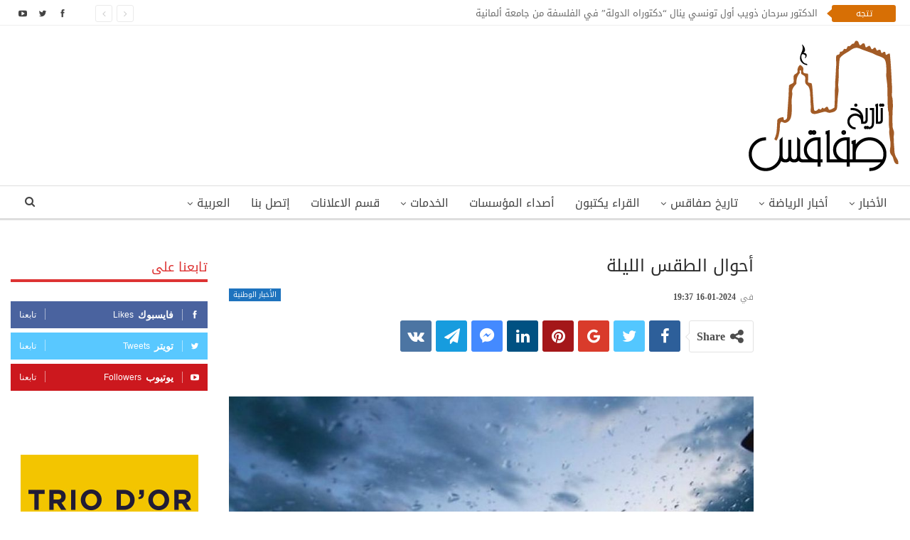

--- FILE ---
content_type: text/html; charset=UTF-8
request_url: https://www.histoiredesfax.com/202416-%D8%A3%D8%AD%D9%88%D8%A7%D9%84-%D8%A7%D9%84%D8%B7%D9%82%D8%B3-%D8%A7%D9%84%D9%84%D9%8A%D9%84%D8%A9/
body_size: 22667
content:
	<!DOCTYPE html>
		<!--[if IE 8]>
	<html class="ie ie8"  xmlns="http://www.w3.org/1999/xhtml" prefix="" dir="rtl" lang="ar"> <![endif]-->
	<!--[if IE 9]>
	<html class="ie ie9"  xmlns="http://www.w3.org/1999/xhtml" prefix="" dir="rtl" lang="ar"> <![endif]-->
	<!--[if gt IE 9]><!-->
<html  xmlns="http://www.w3.org/1999/xhtml" prefix="" dir="rtl" lang="ar"> <!--<![endif]-->
	<head>
				<meta charset="UTF-8">
		<meta http-equiv="X-UA-Compatible" content="IE=edge">
		<meta name="viewport" content="width=device-width, initial-scale=1.0">
		<link rel="pingback" href=""/>

		
<!-- BEGIN Metadata added by the Add-Meta-Tags WordPress plugin -->
<meta name="robots" content="noodp,noydir" />
<!-- END Metadata added by the Add-Meta-Tags WordPress plugin -->

<title>أحوال الطقس الليلة</title>
<meta name='robots' content='max-image-preview:large' />
<link rel="alternate" hreflang="ar" href="https://www.histoiredesfax.com/202416-%d8%a3%d8%ad%d9%88%d8%a7%d9%84-%d8%a7%d9%84%d8%b7%d9%82%d8%b3-%d8%a7%d9%84%d9%84%d9%8a%d9%84%d8%a9/" />
<link rel="alternate" hreflang="x-default" href="https://www.histoiredesfax.com/202416-%d8%a3%d8%ad%d9%88%d8%a7%d9%84-%d8%a7%d9%84%d8%b7%d9%82%d8%b3-%d8%a7%d9%84%d9%84%d9%8a%d9%84%d8%a9/" />

<!-- Better Open Graph, Schema.org & Twitter Integration -->
<meta property="og:locale" content="ar"/>
<meta property="og:site_name" content="تاريخ صفاقس"/>
<meta property="og:url" content="https://www.histoiredesfax.com/202416-%d8%a3%d8%ad%d9%88%d8%a7%d9%84-%d8%a7%d9%84%d8%b7%d9%82%d8%b3-%d8%a7%d9%84%d9%84%d9%8a%d9%84%d8%a9/"/>
<meta property="og:title" content="أحوال الطقس الليلة"/>
<meta property="og:image" content="https://www.histoiredesfax.com/wp-content/uploads/2015/12/Meteo-nuageux.jpg"/>
<meta property="article:section" content="الأخبار الوطنية"/>
<meta property="article:tag" content="غيوم"/>
<meta property="og:description" content="&nbsp;&nbsp;يكون طقس الليلة مغيم جزئيا بأغلب المناطق مع دواوير رملية محلية بالجنوب الشرقي، وفق المعهد الوطني للرصد الجويوالريح من القطاع الغربي معتدلة الى قوية نسبيا قرب السواحل وبالجنوب الشرقي وضعيفة فمعتدلة ببقية المناطق.أما الحرارة فتتراوح ليلا بي"/>
<meta property="og:type" content="article"/>
<meta name="twitter:card" content="summary"/>
<meta name="twitter:url" content="https://www.histoiredesfax.com/202416-%d8%a3%d8%ad%d9%88%d8%a7%d9%84-%d8%a7%d9%84%d8%b7%d9%82%d8%b3-%d8%a7%d9%84%d9%84%d9%8a%d9%84%d8%a9/"/>
<meta name="twitter:title" content="أحوال الطقس الليلة"/>
<meta name="twitter:description" content="&nbsp;&nbsp;يكون طقس الليلة مغيم جزئيا بأغلب المناطق مع دواوير رملية محلية بالجنوب الشرقي، وفق المعهد الوطني للرصد الجويوالريح من القطاع الغربي معتدلة الى قوية نسبيا قرب السواحل وبالجنوب الشرقي وضعيفة فمعتدلة ببقية المناطق.أما الحرارة فتتراوح ليلا بي"/>
<meta name="twitter:image" content="https://www.histoiredesfax.com/wp-content/uploads/2015/12/Meteo-nuageux.jpg"/>
<!-- / Better Open Graph, Schema.org & Twitter Integration. -->
<link rel='dns-prefetch' href='//fonts.googleapis.com' />
<link rel="alternate" type="application/rss+xml" title="تاريخ صفاقس &laquo; الخلاصة" href="https://www.histoiredesfax.com/feed/" />
<link rel="alternate" type="application/rss+xml" title="تاريخ صفاقس &laquo; خلاصة التعليقات" href="https://www.histoiredesfax.com/comments/feed/" />
<script type="text/javascript">
/* <![CDATA[ */
window._wpemojiSettings = {"baseUrl":"https:\/\/s.w.org\/images\/core\/emoji\/15.0.3\/72x72\/","ext":".png","svgUrl":"https:\/\/s.w.org\/images\/core\/emoji\/15.0.3\/svg\/","svgExt":".svg","source":{"concatemoji":"https:\/\/www.histoiredesfax.com\/wp-includes\/js\/wp-emoji-release.min.js"}};
/*! This file is auto-generated */
!function(i,n){var o,s,e;function c(e){try{var t={supportTests:e,timestamp:(new Date).valueOf()};sessionStorage.setItem(o,JSON.stringify(t))}catch(e){}}function p(e,t,n){e.clearRect(0,0,e.canvas.width,e.canvas.height),e.fillText(t,0,0);var t=new Uint32Array(e.getImageData(0,0,e.canvas.width,e.canvas.height).data),r=(e.clearRect(0,0,e.canvas.width,e.canvas.height),e.fillText(n,0,0),new Uint32Array(e.getImageData(0,0,e.canvas.width,e.canvas.height).data));return t.every(function(e,t){return e===r[t]})}function u(e,t,n){switch(t){case"flag":return n(e,"\ud83c\udff3\ufe0f\u200d\u26a7\ufe0f","\ud83c\udff3\ufe0f\u200b\u26a7\ufe0f")?!1:!n(e,"\ud83c\uddfa\ud83c\uddf3","\ud83c\uddfa\u200b\ud83c\uddf3")&&!n(e,"\ud83c\udff4\udb40\udc67\udb40\udc62\udb40\udc65\udb40\udc6e\udb40\udc67\udb40\udc7f","\ud83c\udff4\u200b\udb40\udc67\u200b\udb40\udc62\u200b\udb40\udc65\u200b\udb40\udc6e\u200b\udb40\udc67\u200b\udb40\udc7f");case"emoji":return!n(e,"\ud83d\udc26\u200d\u2b1b","\ud83d\udc26\u200b\u2b1b")}return!1}function f(e,t,n){var r="undefined"!=typeof WorkerGlobalScope&&self instanceof WorkerGlobalScope?new OffscreenCanvas(300,150):i.createElement("canvas"),a=r.getContext("2d",{willReadFrequently:!0}),o=(a.textBaseline="top",a.font="600 32px Arial",{});return e.forEach(function(e){o[e]=t(a,e,n)}),o}function t(e){var t=i.createElement("script");t.src=e,t.defer=!0,i.head.appendChild(t)}"undefined"!=typeof Promise&&(o="wpEmojiSettingsSupports",s=["flag","emoji"],n.supports={everything:!0,everythingExceptFlag:!0},e=new Promise(function(e){i.addEventListener("DOMContentLoaded",e,{once:!0})}),new Promise(function(t){var n=function(){try{var e=JSON.parse(sessionStorage.getItem(o));if("object"==typeof e&&"number"==typeof e.timestamp&&(new Date).valueOf()<e.timestamp+604800&&"object"==typeof e.supportTests)return e.supportTests}catch(e){}return null}();if(!n){if("undefined"!=typeof Worker&&"undefined"!=typeof OffscreenCanvas&&"undefined"!=typeof URL&&URL.createObjectURL&&"undefined"!=typeof Blob)try{var e="postMessage("+f.toString()+"("+[JSON.stringify(s),u.toString(),p.toString()].join(",")+"));",r=new Blob([e],{type:"text/javascript"}),a=new Worker(URL.createObjectURL(r),{name:"wpTestEmojiSupports"});return void(a.onmessage=function(e){c(n=e.data),a.terminate(),t(n)})}catch(e){}c(n=f(s,u,p))}t(n)}).then(function(e){for(var t in e)n.supports[t]=e[t],n.supports.everything=n.supports.everything&&n.supports[t],"flag"!==t&&(n.supports.everythingExceptFlag=n.supports.everythingExceptFlag&&n.supports[t]);n.supports.everythingExceptFlag=n.supports.everythingExceptFlag&&!n.supports.flag,n.DOMReady=!1,n.readyCallback=function(){n.DOMReady=!0}}).then(function(){return e}).then(function(){var e;n.supports.everything||(n.readyCallback(),(e=n.source||{}).concatemoji?t(e.concatemoji):e.wpemoji&&e.twemoji&&(t(e.twemoji),t(e.wpemoji)))}))}((window,document),window._wpemojiSettings);
/* ]]> */
</script>
<style id='wp-emoji-styles-inline-css' type='text/css'>

	img.wp-smiley, img.emoji {
		display: inline !important;
		border: none !important;
		box-shadow: none !important;
		height: 1em !important;
		width: 1em !important;
		margin: 0 0.07em !important;
		vertical-align: -0.1em !important;
		background: none !important;
		padding: 0 !important;
	}
</style>
<link rel='stylesheet' id='wp-block-library-rtl-css' href='https://www.histoiredesfax.com/wp-includes/css/dist/block-library/style-rtl.min.css' type='text/css' media='all' />
<style id='classic-theme-styles-inline-css' type='text/css'>
/*! This file is auto-generated */
.wp-block-button__link{color:#fff;background-color:#32373c;border-radius:9999px;box-shadow:none;text-decoration:none;padding:calc(.667em + 2px) calc(1.333em + 2px);font-size:1.125em}.wp-block-file__button{background:#32373c;color:#fff;text-decoration:none}
</style>
<style id='global-styles-inline-css' type='text/css'>
body{--wp--preset--color--black: #000000;--wp--preset--color--cyan-bluish-gray: #abb8c3;--wp--preset--color--white: #ffffff;--wp--preset--color--pale-pink: #f78da7;--wp--preset--color--vivid-red: #cf2e2e;--wp--preset--color--luminous-vivid-orange: #ff6900;--wp--preset--color--luminous-vivid-amber: #fcb900;--wp--preset--color--light-green-cyan: #7bdcb5;--wp--preset--color--vivid-green-cyan: #00d084;--wp--preset--color--pale-cyan-blue: #8ed1fc;--wp--preset--color--vivid-cyan-blue: #0693e3;--wp--preset--color--vivid-purple: #9b51e0;--wp--preset--gradient--vivid-cyan-blue-to-vivid-purple: linear-gradient(135deg,rgba(6,147,227,1) 0%,rgb(155,81,224) 100%);--wp--preset--gradient--light-green-cyan-to-vivid-green-cyan: linear-gradient(135deg,rgb(122,220,180) 0%,rgb(0,208,130) 100%);--wp--preset--gradient--luminous-vivid-amber-to-luminous-vivid-orange: linear-gradient(135deg,rgba(252,185,0,1) 0%,rgba(255,105,0,1) 100%);--wp--preset--gradient--luminous-vivid-orange-to-vivid-red: linear-gradient(135deg,rgba(255,105,0,1) 0%,rgb(207,46,46) 100%);--wp--preset--gradient--very-light-gray-to-cyan-bluish-gray: linear-gradient(135deg,rgb(238,238,238) 0%,rgb(169,184,195) 100%);--wp--preset--gradient--cool-to-warm-spectrum: linear-gradient(135deg,rgb(74,234,220) 0%,rgb(151,120,209) 20%,rgb(207,42,186) 40%,rgb(238,44,130) 60%,rgb(251,105,98) 80%,rgb(254,248,76) 100%);--wp--preset--gradient--blush-light-purple: linear-gradient(135deg,rgb(255,206,236) 0%,rgb(152,150,240) 100%);--wp--preset--gradient--blush-bordeaux: linear-gradient(135deg,rgb(254,205,165) 0%,rgb(254,45,45) 50%,rgb(107,0,62) 100%);--wp--preset--gradient--luminous-dusk: linear-gradient(135deg,rgb(255,203,112) 0%,rgb(199,81,192) 50%,rgb(65,88,208) 100%);--wp--preset--gradient--pale-ocean: linear-gradient(135deg,rgb(255,245,203) 0%,rgb(182,227,212) 50%,rgb(51,167,181) 100%);--wp--preset--gradient--electric-grass: linear-gradient(135deg,rgb(202,248,128) 0%,rgb(113,206,126) 100%);--wp--preset--gradient--midnight: linear-gradient(135deg,rgb(2,3,129) 0%,rgb(40,116,252) 100%);--wp--preset--font-size--small: 13px;--wp--preset--font-size--medium: 20px;--wp--preset--font-size--large: 36px;--wp--preset--font-size--x-large: 42px;--wp--preset--spacing--20: 0.44rem;--wp--preset--spacing--30: 0.67rem;--wp--preset--spacing--40: 1rem;--wp--preset--spacing--50: 1.5rem;--wp--preset--spacing--60: 2.25rem;--wp--preset--spacing--70: 3.38rem;--wp--preset--spacing--80: 5.06rem;--wp--preset--shadow--natural: 6px 6px 9px rgba(0, 0, 0, 0.2);--wp--preset--shadow--deep: 12px 12px 50px rgba(0, 0, 0, 0.4);--wp--preset--shadow--sharp: 6px 6px 0px rgba(0, 0, 0, 0.2);--wp--preset--shadow--outlined: 6px 6px 0px -3px rgba(255, 255, 255, 1), 6px 6px rgba(0, 0, 0, 1);--wp--preset--shadow--crisp: 6px 6px 0px rgba(0, 0, 0, 1);}:where(.is-layout-flex){gap: 0.5em;}:where(.is-layout-grid){gap: 0.5em;}body .is-layout-flex{display: flex;}body .is-layout-flex{flex-wrap: wrap;align-items: center;}body .is-layout-flex > *{margin: 0;}body .is-layout-grid{display: grid;}body .is-layout-grid > *{margin: 0;}:where(.wp-block-columns.is-layout-flex){gap: 2em;}:where(.wp-block-columns.is-layout-grid){gap: 2em;}:where(.wp-block-post-template.is-layout-flex){gap: 1.25em;}:where(.wp-block-post-template.is-layout-grid){gap: 1.25em;}.has-black-color{color: var(--wp--preset--color--black) !important;}.has-cyan-bluish-gray-color{color: var(--wp--preset--color--cyan-bluish-gray) !important;}.has-white-color{color: var(--wp--preset--color--white) !important;}.has-pale-pink-color{color: var(--wp--preset--color--pale-pink) !important;}.has-vivid-red-color{color: var(--wp--preset--color--vivid-red) !important;}.has-luminous-vivid-orange-color{color: var(--wp--preset--color--luminous-vivid-orange) !important;}.has-luminous-vivid-amber-color{color: var(--wp--preset--color--luminous-vivid-amber) !important;}.has-light-green-cyan-color{color: var(--wp--preset--color--light-green-cyan) !important;}.has-vivid-green-cyan-color{color: var(--wp--preset--color--vivid-green-cyan) !important;}.has-pale-cyan-blue-color{color: var(--wp--preset--color--pale-cyan-blue) !important;}.has-vivid-cyan-blue-color{color: var(--wp--preset--color--vivid-cyan-blue) !important;}.has-vivid-purple-color{color: var(--wp--preset--color--vivid-purple) !important;}.has-black-background-color{background-color: var(--wp--preset--color--black) !important;}.has-cyan-bluish-gray-background-color{background-color: var(--wp--preset--color--cyan-bluish-gray) !important;}.has-white-background-color{background-color: var(--wp--preset--color--white) !important;}.has-pale-pink-background-color{background-color: var(--wp--preset--color--pale-pink) !important;}.has-vivid-red-background-color{background-color: var(--wp--preset--color--vivid-red) !important;}.has-luminous-vivid-orange-background-color{background-color: var(--wp--preset--color--luminous-vivid-orange) !important;}.has-luminous-vivid-amber-background-color{background-color: var(--wp--preset--color--luminous-vivid-amber) !important;}.has-light-green-cyan-background-color{background-color: var(--wp--preset--color--light-green-cyan) !important;}.has-vivid-green-cyan-background-color{background-color: var(--wp--preset--color--vivid-green-cyan) !important;}.has-pale-cyan-blue-background-color{background-color: var(--wp--preset--color--pale-cyan-blue) !important;}.has-vivid-cyan-blue-background-color{background-color: var(--wp--preset--color--vivid-cyan-blue) !important;}.has-vivid-purple-background-color{background-color: var(--wp--preset--color--vivid-purple) !important;}.has-black-border-color{border-color: var(--wp--preset--color--black) !important;}.has-cyan-bluish-gray-border-color{border-color: var(--wp--preset--color--cyan-bluish-gray) !important;}.has-white-border-color{border-color: var(--wp--preset--color--white) !important;}.has-pale-pink-border-color{border-color: var(--wp--preset--color--pale-pink) !important;}.has-vivid-red-border-color{border-color: var(--wp--preset--color--vivid-red) !important;}.has-luminous-vivid-orange-border-color{border-color: var(--wp--preset--color--luminous-vivid-orange) !important;}.has-luminous-vivid-amber-border-color{border-color: var(--wp--preset--color--luminous-vivid-amber) !important;}.has-light-green-cyan-border-color{border-color: var(--wp--preset--color--light-green-cyan) !important;}.has-vivid-green-cyan-border-color{border-color: var(--wp--preset--color--vivid-green-cyan) !important;}.has-pale-cyan-blue-border-color{border-color: var(--wp--preset--color--pale-cyan-blue) !important;}.has-vivid-cyan-blue-border-color{border-color: var(--wp--preset--color--vivid-cyan-blue) !important;}.has-vivid-purple-border-color{border-color: var(--wp--preset--color--vivid-purple) !important;}.has-vivid-cyan-blue-to-vivid-purple-gradient-background{background: var(--wp--preset--gradient--vivid-cyan-blue-to-vivid-purple) !important;}.has-light-green-cyan-to-vivid-green-cyan-gradient-background{background: var(--wp--preset--gradient--light-green-cyan-to-vivid-green-cyan) !important;}.has-luminous-vivid-amber-to-luminous-vivid-orange-gradient-background{background: var(--wp--preset--gradient--luminous-vivid-amber-to-luminous-vivid-orange) !important;}.has-luminous-vivid-orange-to-vivid-red-gradient-background{background: var(--wp--preset--gradient--luminous-vivid-orange-to-vivid-red) !important;}.has-very-light-gray-to-cyan-bluish-gray-gradient-background{background: var(--wp--preset--gradient--very-light-gray-to-cyan-bluish-gray) !important;}.has-cool-to-warm-spectrum-gradient-background{background: var(--wp--preset--gradient--cool-to-warm-spectrum) !important;}.has-blush-light-purple-gradient-background{background: var(--wp--preset--gradient--blush-light-purple) !important;}.has-blush-bordeaux-gradient-background{background: var(--wp--preset--gradient--blush-bordeaux) !important;}.has-luminous-dusk-gradient-background{background: var(--wp--preset--gradient--luminous-dusk) !important;}.has-pale-ocean-gradient-background{background: var(--wp--preset--gradient--pale-ocean) !important;}.has-electric-grass-gradient-background{background: var(--wp--preset--gradient--electric-grass) !important;}.has-midnight-gradient-background{background: var(--wp--preset--gradient--midnight) !important;}.has-small-font-size{font-size: var(--wp--preset--font-size--small) !important;}.has-medium-font-size{font-size: var(--wp--preset--font-size--medium) !important;}.has-large-font-size{font-size: var(--wp--preset--font-size--large) !important;}.has-x-large-font-size{font-size: var(--wp--preset--font-size--x-large) !important;}
.wp-block-navigation a:where(:not(.wp-element-button)){color: inherit;}
:where(.wp-block-post-template.is-layout-flex){gap: 1.25em;}:where(.wp-block-post-template.is-layout-grid){gap: 1.25em;}
:where(.wp-block-columns.is-layout-flex){gap: 2em;}:where(.wp-block-columns.is-layout-grid){gap: 2em;}
.wp-block-pullquote{font-size: 1.5em;line-height: 1.6;}
</style>
<link rel='stylesheet' id='dashicons-css' href='https://www.histoiredesfax.com/wp-includes/css/dashicons.min.css' type='text/css' media='all' />
<link rel='stylesheet' id='admin-bar-rtl-css' href='https://www.histoiredesfax.com/wp-includes/css/admin-bar-rtl.min.css' type='text/css' media='all' />
<style id='admin-bar-inline-css' type='text/css'>

    /* Hide CanvasJS credits for P404 charts specifically */
    #p404RedirectChart .canvasjs-chart-credit {
        display: none !important;
    }
    
    #p404RedirectChart canvas {
        border-radius: 6px;
    }

    .p404-redirect-adminbar-weekly-title {
        font-weight: bold;
        font-size: 14px;
        color: #fff;
        margin-bottom: 6px;
    }

    #wpadminbar #wp-admin-bar-p404_free_top_button .ab-icon:before {
        content: "\f103";
        color: #dc3545;
        top: 3px;
    }
    
    #wp-admin-bar-p404_free_top_button .ab-item {
        min-width: 80px !important;
        padding: 0px !important;
    }
    
    /* Ensure proper positioning and z-index for P404 dropdown */
    .p404-redirect-adminbar-dropdown-wrap { 
        min-width: 0; 
        padding: 0;
        position: static !important;
    }
    
    #wpadminbar #wp-admin-bar-p404_free_top_button_dropdown {
        position: static !important;
    }
    
    #wpadminbar #wp-admin-bar-p404_free_top_button_dropdown .ab-item {
        padding: 0 !important;
        margin: 0 !important;
    }
    
    .p404-redirect-dropdown-container {
        min-width: 340px;
        padding: 18px 18px 12px 18px;
        background: #23282d !important;
        color: #fff;
        border-radius: 12px;
        box-shadow: 0 8px 32px rgba(0,0,0,0.25);
        margin-top: 10px;
        position: relative !important;
        z-index: 999999 !important;
        display: block !important;
        border: 1px solid #444;
    }
    
    /* Ensure P404 dropdown appears on hover */
    #wpadminbar #wp-admin-bar-p404_free_top_button .p404-redirect-dropdown-container { 
        display: none !important;
    }
    
    #wpadminbar #wp-admin-bar-p404_free_top_button:hover .p404-redirect-dropdown-container { 
        display: block !important;
    }
    
    #wpadminbar #wp-admin-bar-p404_free_top_button:hover #wp-admin-bar-p404_free_top_button_dropdown .p404-redirect-dropdown-container {
        display: block !important;
    }
    
    .p404-redirect-card {
        background: #2c3338;
        border-radius: 8px;
        padding: 18px 18px 12px 18px;
        box-shadow: 0 2px 8px rgba(0,0,0,0.07);
        display: flex;
        flex-direction: column;
        align-items: flex-start;
        border: 1px solid #444;
    }
    
    .p404-redirect-btn {
        display: inline-block;
        background: #dc3545;
        color: #fff !important;
        font-weight: bold;
        padding: 5px 22px;
        border-radius: 8px;
        text-decoration: none;
        font-size: 17px;
        transition: background 0.2s, box-shadow 0.2s;
        margin-top: 8px;
        box-shadow: 0 2px 8px rgba(220,53,69,0.15);
        text-align: center;
        line-height: 1.6;
    }
    
    .p404-redirect-btn:hover {
        background: #c82333;
        color: #fff !important;
        box-shadow: 0 4px 16px rgba(220,53,69,0.25);
    }
    
    /* Prevent conflicts with other admin bar dropdowns */
    #wpadminbar .ab-top-menu > li:hover > .ab-item,
    #wpadminbar .ab-top-menu > li.hover > .ab-item {
        z-index: auto;
    }
    
    #wpadminbar #wp-admin-bar-p404_free_top_button:hover > .ab-item {
        z-index: 999998 !important;
    }
    
</style>
<link rel='stylesheet' id='contact-form-7-css' href='https://www.histoiredesfax.com/wp-content/plugins/contact-form-7/includes/css/styles.css' type='text/css' media='all' />
<link rel='stylesheet' id='contact-form-7-rtl-css' href='https://www.histoiredesfax.com/wp-content/plugins/contact-form-7/includes/css/styles-rtl.css' type='text/css' media='all' />
<link rel='stylesheet' id='wpml-menu-item-0-css' href='https://www.histoiredesfax.com/wp-content/plugins/translate/templates/language-switchers/menu-item/style.min.css' type='text/css' media='all' />
<link rel='stylesheet' id='better-framework-main-fonts-css' href='//fonts.googleapis.com/earlyaccess/droidarabickufi.css' type='text/css' media='all' />
<script type="text/javascript" src="https://www.histoiredesfax.com/wp-includes/js/jquery/jquery.min.js" id="jquery-core-js"></script>
<script type="text/javascript" src="https://www.histoiredesfax.com/wp-includes/js/jquery/jquery-migrate.min.js" id="jquery-migrate-js"></script>
<!--[if lt IE 9]>
<script type="text/javascript" src="https://www.histoiredesfax.com/wp-content/themes/histoiredesfax/includes/libs/better-framework/assets/js/html5shiv.min.js" id="bf-html5shiv-js"></script>
<![endif]-->
<!--[if lt IE 9]>
<script type="text/javascript" src="https://www.histoiredesfax.com/wp-content/themes/histoiredesfax/includes/libs/better-framework/assets/js/respond.min.js" id="bf-respond-js"></script>
<![endif]-->
<link rel="EditURI" type="application/rsd+xml" title="RSD" href="https://www.histoiredesfax.com/xmlrpc.php?rsd" />

<link rel="canonical" href="https://www.histoiredesfax.com/202416-%d8%a3%d8%ad%d9%88%d8%a7%d9%84-%d8%a7%d9%84%d8%b7%d9%82%d8%b3-%d8%a7%d9%84%d9%84%d9%8a%d9%84%d8%a9/" />
<link rel='shortlink' href='https://www.histoiredesfax.com/?p=83644' />
<link rel="alternate" type="application/json+oembed" href="https://www.histoiredesfax.com/wp-json/oembed/1.0/embed?url=https%3A%2F%2Fwww.histoiredesfax.com%2F202416-%25d8%25a3%25d8%25ad%25d9%2588%25d8%25a7%25d9%2584-%25d8%25a7%25d9%2584%25d8%25b7%25d9%2582%25d8%25b3-%25d8%25a7%25d9%2584%25d9%2584%25d9%258a%25d9%2584%25d8%25a9%2F" />
<link rel="alternate" type="text/xml+oembed" href="https://www.histoiredesfax.com/wp-json/oembed/1.0/embed?url=https%3A%2F%2Fwww.histoiredesfax.com%2F202416-%25d8%25a3%25d8%25ad%25d9%2588%25d8%25a7%25d9%2584-%25d8%25a7%25d9%2584%25d8%25b7%25d9%2582%25d8%25b3-%25d8%25a7%25d9%2584%25d9%2584%25d9%258a%25d9%2584%25d8%25a9%2F&#038;format=xml" />
<meta name="generator" content="WPML ver:4.6.10 stt:5,4;" />
<!-- Start Alexa Certify Javascript -->
<script type="text/javascript">
_atrk_opts = { atrk_acct:"mr3pm1akKd60em", domain:"histoiredesfax.com",dynamic: true};
(function() { var as = document.createElement('script'); as.type = 'text/javascript'; as.async = true; as.src = "https://certify-js.alexametrics.com/atrk.js"; var s = document.getElementsByTagName('script')[0];s.parentNode.insertBefore(as, s); })();
</script>
<noscript><img src="https://certify.alexametrics.com/atrk.gif?account=mr3pm1akKd60em" style="display:none" height="1" width="1" alt="" /></noscript>
<!-- End Alexa Certify Javascript -->
		<meta property="fb:pages" content="112366112163836" />
					<meta property="ia:markup_url" content="https://www.histoiredesfax.com/202416-%d8%a3%d8%ad%d9%88%d8%a7%d9%84-%d8%a7%d9%84%d8%b7%d9%82%d8%b3-%d8%a7%d9%84%d9%84%d9%8a%d9%84%d8%a9/?ia_markup=1" />
			 <meta property="fb:pages" content="112366112163836" /><meta property="fb:app_id" content="1514272232182925">      <meta name="onesignal" content="wordpress-plugin"/>
            <script>

      window.OneSignalDeferred = window.OneSignalDeferred || [];

      OneSignalDeferred.push(function(OneSignal) {
        var oneSignal_options = {};
        window._oneSignalInitOptions = oneSignal_options;

        oneSignal_options['serviceWorkerParam'] = { scope: '/' };
oneSignal_options['serviceWorkerPath'] = 'OneSignalSDKWorker.js.php';

        OneSignal.Notifications.setDefaultUrl("https://www.histoiredesfax.com");

        oneSignal_options['wordpress'] = true;
oneSignal_options['appId'] = 'f3c0c937-caa6-4b40-a6ea-b66ddcb5d7d7';
oneSignal_options['allowLocalhostAsSecureOrigin'] = true;
oneSignal_options['welcomeNotification'] = { };
oneSignal_options['welcomeNotification']['title'] = "تاريخ صفاقس";
oneSignal_options['welcomeNotification']['message'] = "شكرا على الإشتراك!";
oneSignal_options['path'] = "https://www.histoiredesfax.com/wp-content/plugins/onesignal-free-web-push-notifications/sdk_files/";
oneSignal_options['promptOptions'] = { };
oneSignal_options['notifyButton'] = { };
oneSignal_options['notifyButton']['enable'] = true;
oneSignal_options['notifyButton']['position'] = 'bottom-left';
oneSignal_options['notifyButton']['theme'] = 'default';
oneSignal_options['notifyButton']['size'] = 'medium';
oneSignal_options['notifyButton']['showCredit'] = true;
oneSignal_options['notifyButton']['text'] = {};
oneSignal_options['notifyButton']['text']['tip.state.unsubscribed'] = 'اشترك في الإشعارات';
oneSignal_options['notifyButton']['text']['tip.state.subscribed'] = 'انقر للاشتراك في الإشعارات';
oneSignal_options['notifyButton']['text']['tip.state.blocked'] = 'أنت مشترك في الإشعارات';
oneSignal_options['notifyButton']['text']['message.action.subscribed'] = 'شكرا على الإشتراك!';
oneSignal_options['notifyButton']['text']['message.action.resubscribed'] = 'أنت مشترك في الإشعارات';
oneSignal_options['notifyButton']['text']['message.action.unsubscribed'] = 'لن تتلقى الإشعارات مرة أخرى';
oneSignal_options['notifyButton']['text']['dialog.main.title'] = 'إدارة إشعارات الموقع';
oneSignal_options['notifyButton']['text']['dialog.main.button.subscribe'] = 'اشترك';
oneSignal_options['notifyButton']['colors'] = {};
oneSignal_options['notifyButton']['colors']['circle.background'] = '#d76f05';
oneSignal_options['notifyButton']['colors']['pulse.color'] = '#d76f05';
oneSignal_options['notifyButton']['colors']['dialog.button.background'] = '#d76f05';
oneSignal_options['notifyButton']['offset'] = {};
          /* OneSignal: Using custom SDK initialization. */
                });

      function documentInitOneSignal() {
        var oneSignal_elements = document.getElementsByClassName("OneSignal-prompt");

        var oneSignalLinkClickHandler = function(event) { OneSignal.Notifications.requestPermission(); event.preventDefault(); };        for(var i = 0; i < oneSignal_elements.length; i++)
          oneSignal_elements[i].addEventListener('click', oneSignalLinkClickHandler, false);
      }

      if (document.readyState === 'complete') {
           documentInitOneSignal();
      }
      else {
           window.addEventListener("load", function(event){
               documentInitOneSignal();
          });
      }
    </script>
<meta name="generator" content="Powered by WPBakery Page Builder - drag and drop page builder for WordPress."/>
<script type="application/ld+json">{
    "@context": "http://schema.org/",
    "@type": "Organization",
    "@id": "#organization",
    "logo": {
        "@type": "ImageObject",
        "url": "https://www.histoiredesfax.com/wp-content/uploads/2018/01/logo-ar.png"
    },
    "url": "https://www.histoiredesfax.com/",
    "name": "\u062a\u0627\u0631\u064a\u062e \u0635\u0641\u0627\u0642\u0633",
    "description": "\u0627\u0644\u0628\u0648\u0627\u0628\u0629 \u0627\u0644\u0625\u0644\u0643\u062a\u0631\u0648\u0646\u064a\u0629 \u0644\u0648\u0644\u0627\u064a\u0629 \u0635\u0641\u0627\u0642\u0633"
}</script>
<script type="application/ld+json">{
    "@context": "http://schema.org/",
    "@type": "WebSite",
    "name": "\u062a\u0627\u0631\u064a\u062e \u0635\u0641\u0627\u0642\u0633",
    "alternateName": "\u0627\u0644\u0628\u0648\u0627\u0628\u0629 \u0627\u0644\u0625\u0644\u0643\u062a\u0631\u0648\u0646\u064a\u0629 \u0644\u0648\u0644\u0627\u064a\u0629 \u0635\u0641\u0627\u0642\u0633",
    "url": "https://www.histoiredesfax.com/"
}</script>
<script type="application/ld+json">{
    "@context": "http://schema.org/",
    "@type": "BlogPosting",
    "headline": "\u0623\u062d\u0648\u0627\u0644 \u0627\u0644\u0637\u0642\u0633 \u0627\u0644\u0644\u064a\u0644\u0629",
    "description": "&nbsp;&nbsp;\u064a\u0643\u0648\u0646 \u0637\u0642\u0633 \u0627\u0644\u0644\u064a\u0644\u0629 \u0645\u063a\u064a\u0645 \u062c\u0632\u0626\u064a\u0627 \u0628\u0623\u063a\u0644\u0628 \u0627\u0644\u0645\u0646\u0627\u0637\u0642 \u0645\u0639 \u062f\u0648\u0627\u0648\u064a\u0631 \u0631\u0645\u0644\u064a\u0629 \u0645\u062d\u0644\u064a\u0629 \u0628\u0627\u0644\u062c\u0646\u0648\u0628 \u0627\u0644\u0634\u0631\u0642\u064a\u060c \u0648\u0641\u0642 \u0627\u0644\u0645\u0639\u0647\u062f \u0627\u0644\u0648\u0637\u0646\u064a \u0644\u0644\u0631\u0635\u062f \u0627\u0644\u062c\u0648\u064a\u0648\u0627\u0644\u0631\u064a\u062d \u0645\u0646 \u0627\u0644\u0642\u0637\u0627\u0639 \u0627\u0644\u063a\u0631\u0628\u064a \u0645\u0639\u062a\u062f\u0644\u0629 \u0627\u0644\u0649 \u0642\u0648\u064a\u0629 \u0646\u0633\u0628\u064a\u0627 \u0642\u0631\u0628 \u0627\u0644\u0633\u0648\u0627\u062d\u0644 \u0648\u0628\u0627\u0644\u062c\u0646\u0648\u0628 \u0627\u0644\u0634\u0631\u0642\u064a \u0648\u0636\u0639\u064a\u0641\u0629 \u0641\u0645\u0639\u062a\u062f\u0644\u0629 \u0628\u0628\u0642\u064a\u0629 \u0627\u0644\u0645\u0646\u0627\u0637\u0642.\u0623\u0645\u0627 \u0627\u0644\u062d\u0631\u0627\u0631\u0629 \u0641\u062a\u062a\u0631\u0627\u0648\u062d \u0644\u064a\u0644\u0627 \u0628\u064a",
    "datePublished": "2024-01-16",
    "dateModified": "2024-01-16",
    "author": {
        "@type": "Person",
        "@id": "#person-MounaH",
        "name": "Mouna H."
    },
    "image": "https://www.histoiredesfax.com/wp-content/uploads/2015/12/Meteo-nuageux.jpg",
    "interactionStatistic": [
        {
            "@type": "InteractionCounter",
            "interactionType": "http://schema.org/CommentAction",
            "userInteractionCount": 0
        }
    ],
    "publisher": {
        "@id": "#organization"
    },
    "mainEntityOfPage": "https://www.histoiredesfax.com/202416-%d8%a3%d8%ad%d9%88%d8%a7%d9%84-%d8%a7%d9%84%d8%b7%d9%82%d8%b3-%d8%a7%d9%84%d9%84%d9%8a%d9%84%d8%a9/"
}</script>
<link rel='stylesheet' id='bf-minifed-css-1' href='https://www.histoiredesfax.com/wp-content/bs-booster-cache/dad86d75c42dc243deb49d631868651d.css' type='text/css' media='all' />
<link rel='stylesheet' id='7.10.0-1769453827' href='https://www.histoiredesfax.com/wp-content/bs-booster-cache/299c8b4ce50853c171f21910a070b6de.css' type='text/css' media='all' />
<link rel="icon" href="https://www.histoiredesfax.com/wp-content/uploads/2018/01/cropped-fav-32x32.png" sizes="32x32" />
<link rel="icon" href="https://www.histoiredesfax.com/wp-content/uploads/2018/01/cropped-fav-192x192.png" sizes="192x192" />
<link rel="apple-touch-icon" href="https://www.histoiredesfax.com/wp-content/uploads/2018/01/cropped-fav-180x180.png" />
<meta name="msapplication-TileImage" content="https://www.histoiredesfax.com/wp-content/uploads/2018/01/cropped-fav-270x270.png" />

<!-- BetterFramework Head Inline CSS -->
<style>
body.active-top-line{border-color:#fff !important;}

</style>
<!-- /BetterFramework Head Inline CSS-->
		<style type="text/css" id="wp-custom-css">
			.grecaptcha-badge{
	visibility: collapse !important;  
}		</style>
		<noscript><style> .wpb_animate_when_almost_visible { opacity: 1; }</style></noscript>	</head>

<body class="rtl post-template-default single single-post postid-83644 single-format-standard bs-theme bs-publisher bs-publisher-clean-magazine active-top-line close-rh page-layout-3-col page-layout-3-col-4 full-width active-sticky-sidebar main-menu-sticky main-menu-stretched active-ajax-search single-prim-cat-4 single-cat-4  bs-show-ha bs-show-ha-b wpb-js-composer js-comp-ver-6.6.0 vc_responsive bs-ll-a" dir="rtl">
		<div class="main-wrap content-main-wrap">
			<header id="header" class="site-header header-style-2 full-width stretched" itemscope="itemscope" itemtype="https://schema.org/WPHeader">

		<section class="topbar topbar-style-2 hidden-xs hidden-xs">
	<div class="content-wrap">
		<div class="container">

			<div class="topbar-inner clearfix">

									<div class="section-links">
								<div  class="  better-studio-shortcode bsc-clearfix better-social-counter style-button not-colored in-4-col">
						<ul class="social-list bsc-clearfix"><li class="social-item facebook"><a href = "https://www.facebook.com/histoire.de.sfax" target = "_blank" > <i class="item-icon bsfi-facebook" ></i><span class="item-title" > Likes </span> </a> </li> <li class="social-item twitter"><a href = "https://twitter.com/histoiredesfax" target = "_blank" > <i class="item-icon bsfi-twitter" ></i><span class="item-title" > Tweets </span> </a> </li> <li class="social-item youtube"><a href = "https://youtube.com/channel/UCKWjgfqpzJr5bT-p-r8xybg" target = "_blank" > <i class="item-icon bsfi-youtube" ></i><span class="item-title" > Followers </span> </a> </li> 			</ul>
		</div>
							</div>
				
				<div class="section-menu">
						<div id="newsticker-881049452" class="better-newsticker "
	     data-speed="12000">
		<p class="heading ">تتجه</p>
		<ul class="news-list">
								<li>
						<a class="limit-line" href="https://www.histoiredesfax.com/202626-%d8%a7%d9%84%d8%af%d9%83%d8%aa%d9%88%d8%b1-%d8%b3%d8%b1%d8%ad%d8%a7%d9%86-%d8%b0%d9%88%d9%8a%d8%a8-%d8%a3%d9%88%d9%84-%d8%aa%d9%88%d9%86%d8%b3%d9%8a-%d9%8a%d9%86%d8%a7%d9%84-%d8%af%d9%83%d8%aa%d9%88/">
							الدكتور سرحان ذويب أول تونسي ينال &#8220;دكتوراه الدولة&#8221; في الفلسفة من جامعة ألمانية						</a>
					</li>
										<li>
						<a class="limit-line" href="https://www.histoiredesfax.com/202626-%d8%af%d9%8a%d9%88%d8%a7%d9%86-%d8%a7%d9%84%d8%b3%d9%8a%d8%a7%d8%ad%d8%a9-%d8%b5%d9%81%d8%a7%d9%82%d8%b3-%d9%84%d8%af%d9%8a%d9%87%d8%a7-%d9%85%d9%86-%d8%a7%d9%84%d9%85%d9%85%d9%8a%d8%b2%d8%a7%d8%aa/">
							ديوان السياحة: &#8220;صفاقس لديها من المقومات ما يجعلها تكون وجهة دولية للسياحة العلاجية&#8221;						</a>
					</li>
										<li>
						<a class="limit-line" href="https://www.histoiredesfax.com/202626-%d8%ac%d8%a7%d9%85%d8%b9%d8%a9-%d8%b5%d9%81%d8%a7%d9%82%d8%b3-%d8%a7%d9%84%d8%a3%d9%88%d9%84%d9%89-%d9%88%d8%b7%d9%86%d9%8a%d8%a7-%d9%81%d9%8a-%d8%aa%d8%b5%d9%86%d9%8a%d9%81-%d8%b4%d9%86%d8%ba%d9%87/">
							جامعة صفاقس الأولى وطنيا في تصنيف شنغهاي 2025						</a>
					</li>
										<li>
						<a class="limit-line" href="https://www.histoiredesfax.com/202626-%d9%88%d8%b2%d8%a7%d8%b1%d8%a9-%d8%a7%d9%84%d9%81%d9%84%d8%a7%d8%ad%d8%a9-%d8%aa%d9%8f%d8%ad%d8%b0%d9%91%d8%b1-%d8%a7%d9%84%d9%81%d9%84%d8%a7%d9%91%d8%ad%d9%8a%d9%86-%d9%85%d9%86-%d8%ac%d8%b1%d8%ab/">
							وزارة الفلاحة تُحذّر الفلاّحين من جرثومة &#8220;بومريرة&#8221; تبعا لنزول الغيث النافع						</a>
					</li>
										<li>
						<a class="limit-line" href="https://www.histoiredesfax.com/202626-%d8%aa%d9%88%d8%b5%d9%8a%d8%a7%d8%aa-%d9%85%d8%b1%d8%b5%d8%af-%d8%b3%d9%84%d8%a7%d9%85%d8%a9-%d8%a7%d9%84%d9%85%d8%b1%d9%88%d8%b1-%d9%84%d9%85%d8%b3%d8%aa%d8%b9%d9%85%d9%84%d9%8a-%d8%a7%d9%84%d8%b7/">
							توصيات مرصد سلامة المرور لمستعملي الطريق أثناء الرياح القوية						</a>
					</li>
										<li>
						<a class="limit-line" href="https://www.histoiredesfax.com/202626-%d8%b5%d9%81%d8%a7%d9%82%d8%b3-%d9%81%d9%84%d8%a7%d8%ad%d9%88%d9%86-%d9%8a%d8%b7%d9%84%d9%82%d9%88%d9%86-%d9%86%d8%af%d8%a7%d8%a1-%d8%a7%d8%b3%d8%aa%d8%ba%d8%a7%d8%ab%d8%a9-%d8%a8%d8%b3%d8%a8%d8%a8/">
							صفاقس: فلاحون يطلقون نداء استغاثة بسبب سكب المرجين عشوائيًا						</a>
					</li>
										<li>
						<a class="limit-line" href="https://www.histoiredesfax.com/202626-%d9%86%d8%b4%d8%b1%d8%a9-%d9%85%d8%aa%d8%a7%d8%a8%d8%b9%d8%a9-%d8%b5%d9%81%d8%a7%d9%82%d8%b3-%d9%85%d8%b9%d9%86%d9%8a%d8%a9-%d8%a8%d8%a7%d9%84%d8%b1%d9%8a%d8%a7%d8%ad-%d8%a7%d9%84%d9%82%d9%88%d9%8a/">
							نشرة متابعة: صفاقس معنية بالرياح القوية اليوم						</a>
					</li>
										<li>
						<a class="limit-line" href="https://www.histoiredesfax.com/202626-%d8%b5%d9%81%d8%a7%d9%82%d8%b3-%d8%a5%d8%b9%d8%b7%d8%a7%d8%a1-%d8%b4%d8%a7%d8%b1%d8%a9-%d8%a7%d9%86%d8%b7%d9%84%d8%a7%d9%82-%d8%a7%d9%84%d9%85%d8%b9%d8%a7%d9%8a%d9%86%d8%a7%d8%aa-%d8%a7%d9%84%d9%81/">
							صفاقس: نحو تحسين أكثر من 270 مسكنا في هذه الأحياء						</a>
					</li>
										<li>
						<a class="limit-line" href="https://www.histoiredesfax.com/202626-%d8%aa%d9%88%d8%a7%d8%b5%d9%84-%d8%a5%d9%84%d8%ba%d8%a7%d8%a1-%d8%b3%d9%81%d8%b1%d8%a7%d8%aa-%d8%a7%d9%84%d9%84%d9%88%d8%af-%d8%a8%d9%8a%d9%86-%d8%b5%d9%81%d8%a7%d9%82%d8%b3-%d9%88%d9%82%d8%b1%d9%82-2/">
							تواصل إلغاء سفرات اللود بين صفاقس وقرقنة						</a>
					</li>
										<li>
						<a class="limit-line" href="https://www.histoiredesfax.com/202626-%d8%b3%d8%b9%d8%b1-%d8%a3%d9%88%d9%86%d8%b5%d8%a9-%d8%a7%d9%84%d8%b0%d9%87%d8%a8-%d8%aa%d8%aa%d8%ac%d8%a7%d9%88%d8%b2-%d8%b9%d8%aa%d8%a8%d8%a9-5000-%d8%af%d9%88%d9%84%d8%a7%d8%b1-%d9%84%d8%a3%d9%88/">
							سعر أونصة الذهب تتجاوز عتبة 5000 دولار لأول مرة في التاريخ						</a>
					</li>
							</ul>
	</div>
				</div>

			</div>
		</div>
	</div>
</section>
		<div class="header-inner">
			<div class="content-wrap">
				<div class="container">
					<div class="row">
						<div class="row-height">
							<div class="logo-col col-xs-4">
								<div class="col-inside">
									<div id="site-branding" class="site-branding">
	<p  id="site-title" class="logo h1 img-logo">
	<a href="https://www.histoiredesfax.com/" itemprop="url" rel="home">
					<img id="site-logo" src="https://www.histoiredesfax.com/wp-content/uploads/2018/01/logo-ar.png"
			     alt="تاريخ صفاقس"  data-bsrjs="https://www.histoiredesfax.com/wp-content/uploads/2018/01/logo-ar.png"  />

			<span class="site-title">تاريخ صفاقس - البوابة الإلكترونية لولاية صفاقس</span>
				</a>
</p>
</div><!-- .site-branding -->
								</div>
							</div>
															<div class="sidebar-col col-xs-8">
									<div class="col-inside">
										<aside id="sidebar" class="sidebar" role="complementary" itemscope="itemscope" itemtype="https://schema.org/WPSideBar">
											<div class="znbkwsifly znbkwsifly-pubadban znbkwsifly-show-tablet-portrait znbkwsifly-show-phone znbkwsifly-loc-header_aside_logo znbkwsifly-align-center znbkwsifly-column-1 znbkwsifly-hide-on-tablet-landscape znbkwsifly-hide-on-desktop znbkwsifly-clearfix no-bg-box-model"><div id="znbkwsifly-92686-379037117" class="znbkwsifly-container znbkwsifly-type-custom_code  znbkwsifly-hide-on-desktop znbkwsifly-hide-on-tablet-landscape" itemscope="" itemtype="https://schema.org/WPAdBlock" data-adid="92686" data-type="custom_code"><ins data-revive-zoneid="190" data-revive-ct0="INSERT_ENCODED_CLICKURL_HERE" data-revive-id="484598be2b1be90feccf39a383750b35"></ins>
<script async src="//rads.robox.agency/www/delivery/asyncjs.php"></script></div></div>										</aside>
									</div>
								</div>
														</div>
					</div>
				</div>
			</div>
		</div>

		<div id="menu-main" class="menu main-menu-wrapper show-search-item menu-actions-btn-width-1" role="navigation" itemscope="itemscope" itemtype="https://schema.org/SiteNavigationElement">
	<div class="main-menu-inner">
		<div class="content-wrap">
			<div class="container">

				<nav class="main-menu-container">
					<ul id="main-navigation" class="main-menu menu bsm-pure clearfix">
						<li id="menu-item-309" class="menu-item menu-item-type-post_type menu-item-object-page menu-item-has-children better-anim-fade menu-item-309"><a href="https://www.histoiredesfax.com/%d8%a7%d9%84%d8%a3%d8%ae%d8%a8%d8%a7%d8%b1/">الأخبار</a>
<ul class="sub-menu">
	<li id="menu-item-42347" class="menu-item menu-item-type-post_type menu-item-object-page better-anim-fade menu-item-42347"><a href="https://www.histoiredesfax.com/%d8%a3%d8%ae%d8%a8%d8%a7%d8%b1-%d8%a7%d9%84%d8%a7%d9%86%d8%aa%d8%ae%d8%a7%d8%a8%d8%a7%d8%aa-%d9%81%d9%8a-%d8%b5%d9%81%d8%a7%d9%82%d8%b3/">أخبار الانتخابات</a></li>
	<li id="menu-item-23" class="menu-item menu-item-type-taxonomy menu-item-object-category menu-term-3 better-anim-fade menu-item-23"><a href="https://www.histoiredesfax.com/categorie/%d8%a7%d9%84%d8%a3%d8%ae%d8%a8%d8%a7%d8%b1/%d8%a7%d9%84%d8%a3%d8%ae%d8%a8%d8%a7%d8%b1-%d8%a7%d9%84%d8%b9%d8%a7%d9%84%d9%85%d9%8a%d8%a9/">الأخبار العالمية</a></li>
	<li id="menu-item-24" class="menu-item menu-item-type-taxonomy menu-item-object-category current-post-ancestor current-menu-parent current-post-parent menu-term-4 better-anim-fade menu-item-24"><a href="https://www.histoiredesfax.com/categorie/%d8%a7%d9%84%d8%a3%d8%ae%d8%a8%d8%a7%d8%b1/%d8%a7%d9%84%d8%a3%d8%ae%d8%a8%d8%a7%d8%b1-%d8%a7%d9%84%d9%88%d8%b7%d9%86%d9%8a%d8%a9/">الأخبار الوطنية</a></li>
	<li id="menu-item-22" class="menu-item menu-item-type-taxonomy menu-item-object-category menu-term-5 better-anim-fade menu-item-22"><a href="https://www.histoiredesfax.com/categorie/%d8%a7%d9%84%d8%a3%d8%ae%d8%a8%d8%a7%d8%b1/%d8%a3%d8%ae%d8%a8%d8%a7%d8%b1-%d8%b5%d9%81%d8%a7%d9%82%d8%b3/">أخبار صفاقس</a></li>
	<li id="menu-item-21" class="menu-item menu-item-type-taxonomy menu-item-object-category menu-term-6 better-anim-fade menu-item-21"><a href="https://www.histoiredesfax.com/categorie/%d8%a7%d9%84%d8%a3%d8%ae%d8%a8%d8%a7%d8%b1/%d8%a3%d8%ae%d8%a8%d8%a7%d8%b1-%d8%ab%d9%82%d8%a7%d9%81%d9%8a%d8%a9/">أخبار ثقافية</a></li>
	<li id="menu-item-20" class="menu-item menu-item-type-taxonomy menu-item-object-category menu-term-7 better-anim-fade menu-item-20"><a href="https://www.histoiredesfax.com/categorie/%d8%a7%d9%84%d8%a3%d8%ae%d8%a8%d8%a7%d8%b1/%d8%a3%d8%ae%d8%a8%d8%a7%d8%b1-%d8%a5%d9%82%d8%aa%d8%b5%d8%a7%d8%af%d9%8a%d8%a9-%d8%aa%d9%86%d9%85%d9%88%d9%8a%d8%a9/">أخبار إقتصادية تنموية</a></li>
	<li id="menu-item-26" class="menu-item menu-item-type-taxonomy menu-item-object-category menu-term-9 better-anim-fade menu-item-26"><a href="https://www.histoiredesfax.com/categorie/%d8%a7%d9%84%d8%a3%d8%ae%d8%a8%d8%a7%d8%b1/%d8%b5%d9%86%d8%b9-%d9%81%d9%8a-%d8%b5%d9%81%d8%a7%d9%82%d8%b3/">صنع في صفاقس</a></li>
	<li id="menu-item-31" class="menu-item menu-item-type-taxonomy menu-item-object-category menu-term-14 better-anim-fade menu-item-31"><a href="https://www.histoiredesfax.com/categorie/%d8%a7%d9%84%d8%a3%d8%ae%d8%a8%d8%a7%d8%b1/%d8%b9%d9%84%d9%88%d9%85-%d9%88%d8%aa%d9%83%d9%86%d9%88%d9%84%d9%88%d8%ac%d9%8a%d8%a7/">علوم وتكنولوجيا</a></li>
	<li id="menu-item-30" class="menu-item menu-item-type-taxonomy menu-item-object-category menu-term-15 better-anim-fade menu-item-30"><a href="https://www.histoiredesfax.com/categorie/%d8%a7%d9%84%d8%a3%d8%ae%d8%a8%d8%a7%d8%b1/%d9%85%d9%86%d9%88%d8%b9%d8%a7%d8%aa/">منوعات</a></li>
	<li id="menu-item-45" class="menu-item menu-item-type-taxonomy menu-item-object-category menu-term-24 better-anim-fade menu-item-45"><a href="https://www.histoiredesfax.com/categorie/%d8%b9%d8%b1%d9%88%d8%b6-%d8%b4%d8%ba%d9%84/">عروض شغل</a></li>
</ul>
</li>
<li id="menu-item-313" class="menu-item menu-item-type-post_type menu-item-object-page menu-item-has-children better-anim-fade menu-item-313"><a href="https://www.histoiredesfax.com/%d8%a3%d8%ae%d8%a8%d8%a7%d8%b1-%d8%a7%d9%84%d8%b1%d9%8a%d8%a7%d8%b6%d8%a9/">أخبار الرياضة</a>
<ul class="sub-menu">
	<li id="menu-item-27" class="menu-item menu-item-type-taxonomy menu-item-object-category menu-term-11 better-anim-fade menu-item-27"><a href="https://www.histoiredesfax.com/categorie/%d8%a3%d8%ae%d8%a8%d8%a7%d8%b1-%d8%a7%d9%84%d8%b1%d9%8a%d8%a7%d8%b6%d8%a9/%d8%a7%d9%84%d8%b1%d9%8a%d8%a7%d8%b6%d8%a9-%d8%a7%d9%84%d8%b9%d8%a7%d9%84%d9%85%d9%8a%d8%a9/">الرياضة العالمية</a></li>
	<li id="menu-item-28" class="menu-item menu-item-type-taxonomy menu-item-object-category menu-term-12 better-anim-fade menu-item-28"><a href="https://www.histoiredesfax.com/categorie/%d8%a3%d8%ae%d8%a8%d8%a7%d8%b1-%d8%a7%d9%84%d8%b1%d9%8a%d8%a7%d8%b6%d8%a9/%d8%a7%d9%84%d8%b1%d9%8a%d8%a7%d8%b6%d8%a9-%d8%a7%d9%84%d9%85%d8%ad%d9%84%d9%8a%d8%a9/">الرياضة المحلية</a></li>
	<li id="menu-item-2302" class="menu-item menu-item-type-taxonomy menu-item-object-category menu-term-2277 better-anim-fade menu-item-2302"><a href="https://www.histoiredesfax.com/categorie/%d8%a3%d8%ae%d8%a8%d8%a7%d8%b1-%d8%a7%d9%84%d8%b1%d9%8a%d8%a7%d8%b6%d8%a9/%d9%85%d8%b4%d8%a7%d9%87%d9%8a%d8%b1-%d8%a7%d9%84%d8%b1%d9%8a%d8%a7%d8%b6%d8%a9-%d9%81%d9%8a-%d8%b5%d9%81%d8%a7%d9%82%d8%b3/">مشاهير الرياضة في صفاقس</a></li>
</ul>
</li>
<li id="menu-item-326" class="menu-item menu-item-type-post_type menu-item-object-page menu-item-has-children better-anim-fade menu-item-326"><a href="https://www.histoiredesfax.com/%d8%aa%d8%a7%d8%b1%d9%8a%d8%ae-%d8%b5%d9%81%d8%a7%d9%82%d8%b3/">تاريخ صفاقس</a>
<ul class="sub-menu">
	<li id="menu-item-48" class="menu-item menu-item-type-custom menu-item-object-custom menu-item-has-children better-anim-fade menu-item-48"><a>التاريخ العمراني</a>
	<ul class="sub-menu">
		<li id="menu-item-54" class="menu-item menu-item-type-taxonomy menu-item-object-category menu-term-38 better-anim-fade menu-item-54"><a href="https://www.histoiredesfax.com/categorie/%d8%aa%d8%a7%d8%b1%d9%8a%d8%ae-%d8%b5%d9%81%d8%a7%d9%82%d8%b3/%d8%a7%d9%84%d9%85%d8%af%d9%8a%d9%86%d8%a9-%d8%a7%d9%84%d8%a3%d9%88%d8%b1%d9%88%d8%a8%d9%8a%d8%a9/">المدينة الأوروبية</a></li>
		<li id="menu-item-55" class="menu-item menu-item-type-taxonomy menu-item-object-category menu-term-37 better-anim-fade menu-item-55"><a href="https://www.histoiredesfax.com/categorie/%d8%aa%d8%a7%d8%b1%d9%8a%d8%ae-%d8%b5%d9%81%d8%a7%d9%82%d8%b3/%d8%a7%d9%84%d9%85%d8%af%d9%8a%d9%86%d8%a9-%d8%a7%d9%84%d8%b9%d8%aa%d9%8a%d9%82%d8%a9/">المدينة العتيقة</a></li>
		<li id="menu-item-56" class="menu-item menu-item-type-taxonomy menu-item-object-category menu-term-39 better-anim-fade menu-item-56"><a href="https://www.histoiredesfax.com/categorie/%d8%aa%d8%a7%d8%b1%d9%8a%d8%ae-%d8%b5%d9%81%d8%a7%d9%82%d8%b3/%d8%b6%d9%88%d8%a7%d8%ad%d9%8a-%d8%b5%d9%81%d8%a7%d9%82%d8%b3/">ضواحي صفاقس</a></li>
		<li id="menu-item-57" class="menu-item menu-item-type-taxonomy menu-item-object-category menu-term-40 better-anim-fade menu-item-57"><a href="https://www.histoiredesfax.com/categorie/%d8%aa%d8%a7%d8%b1%d9%8a%d8%ae-%d8%b5%d9%81%d8%a7%d9%82%d8%b3/%d9%85%d8%af%d9%86-%d9%88%d9%82%d8%b1%d9%89-%d8%b5%d9%81%d8%a7%d9%82%d8%b3/">مدن وقرى صفاقس</a></li>
	</ul>
</li>
	<li id="menu-item-49" class="menu-item menu-item-type-custom menu-item-object-custom menu-item-has-children better-anim-fade menu-item-49"><a>التاريخ السياسي</a>
	<ul class="sub-menu">
		<li id="menu-item-59" class="menu-item menu-item-type-taxonomy menu-item-object-category menu-term-41 better-anim-fade menu-item-59"><a href="https://www.histoiredesfax.com/categorie/%d8%aa%d8%a7%d8%b1%d9%8a%d8%ae-%d8%b5%d9%81%d8%a7%d9%82%d8%b3/%d8%a7%d9%84%d8%b9%d8%b5%d9%88%d8%b1-%d8%a7%d9%84%d9%82%d8%af%d9%8a%d9%85%d8%a9/">العصور القديمة</a></li>
		<li id="menu-item-60" class="menu-item menu-item-type-taxonomy menu-item-object-category menu-term-42 better-anim-fade menu-item-60"><a href="https://www.histoiredesfax.com/categorie/%d8%aa%d8%a7%d8%b1%d9%8a%d8%ae-%d8%b5%d9%81%d8%a7%d9%82%d8%b3/%d8%a7%d9%84%d9%81%d8%aa%d8%b1%d8%a9-%d8%a7%d9%84%d8%a7%d8%ba%d9%84%d8%a8%d9%8a%d8%a9-%d8%a7%d9%84%d9%81%d8%a7%d8%b7%d9%85%d9%8a%d8%a9/">الفترة الاغلبية &#8211; الفاطمية</a></li>
		<li id="menu-item-62" class="menu-item menu-item-type-taxonomy menu-item-object-category menu-term-44 better-anim-fade menu-item-62"><a href="https://www.histoiredesfax.com/categorie/%d8%aa%d8%a7%d8%b1%d9%8a%d8%ae-%d8%b5%d9%81%d8%a7%d9%82%d8%b3/%d8%a7%d9%84%d9%81%d8%aa%d8%b1%d8%a9-%d8%a7%d9%84%d8%b5%d9%86%d9%87%d8%a7%d8%ac%d9%8a%d8%a9-%d8%a7%d9%84%d9%85%d9%88%d8%ad%d8%af%d9%8a%d8%a9/">الفترة الصنهاجية &#8211; الموحدية</a></li>
		<li id="menu-item-61" class="menu-item menu-item-type-taxonomy menu-item-object-category menu-term-46 better-anim-fade menu-item-61"><a href="https://www.histoiredesfax.com/categorie/%d8%aa%d8%a7%d8%b1%d9%8a%d8%ae-%d8%b5%d9%81%d8%a7%d9%82%d8%b3/%d8%a7%d9%84%d9%81%d8%aa%d8%b1%d8%a9-%d8%a7%d9%84%d8%ad%d9%81%d8%b5%d9%8a%d8%a9-%d8%a7%d9%84%d8%b9%d8%ab%d9%85%d8%a7%d9%86%d9%8a%d8%a9/">الفترة الحفصية &#8211; العثمانية</a></li>
		<li id="menu-item-565" class="menu-item menu-item-type-taxonomy menu-item-object-category menu-term-49 better-anim-fade menu-item-565"><a href="https://www.histoiredesfax.com/categorie/%d8%aa%d8%a7%d8%b1%d9%8a%d8%ae-%d8%b5%d9%81%d8%a7%d9%82%d8%b3/%d9%81%d8%aa%d8%b1%d8%a9-%d8%a7%d9%84%d8%a7%d8%b3%d8%aa%d8%b9%d9%85%d8%a7%d8%b1-%d9%85%d8%a7-%d8%a8%d8%b9%d8%af-%d8%a7%d9%84%d8%a7%d8%b3%d8%aa%d9%82%d9%84%d8%a7%d9%84/">فترة الاستعمار &#8211; ما بعد الاستقلال</a></li>
	</ul>
</li>
	<li id="menu-item-50" class="menu-item menu-item-type-custom menu-item-object-custom menu-item-has-children better-anim-fade menu-item-50"><a>التاريخ السكاني</a>
	<ul class="sub-menu">
		<li id="menu-item-2463" class="menu-item menu-item-type-taxonomy menu-item-object-category menu-term-2445 better-anim-fade menu-item-2463"><a href="https://www.histoiredesfax.com/categorie/%d8%aa%d8%a7%d8%b1%d9%8a%d8%ae-%d8%b5%d9%81%d8%a7%d9%82%d8%b3/%d8%aa%d8%a7%d8%b1%d9%8a%d8%ae-%d8%a7%d9%84%d8%b9%d8%a7%d8%a6%d9%84%d8%a7%d8%aa-%d8%a7%d9%84%d8%b5%d9%81%d8%a7%d9%82%d8%b3%d9%8a%d8%a9/">تاريخ العائلات الصفاقسية</a></li>
		<li id="menu-item-69" class="menu-item menu-item-type-taxonomy menu-item-object-category menu-term-51 better-anim-fade menu-item-69"><a href="https://www.histoiredesfax.com/categorie/%d8%aa%d8%a7%d8%b1%d9%8a%d8%ae-%d8%b5%d9%81%d8%a7%d9%82%d8%b3/%d9%85%d8%b4%d8%a7%d9%87%d9%8a%d8%b1-%d8%b5%d9%81%d8%a7%d9%82%d8%b3/">مشاهير صفاقس</a></li>
		<li id="menu-item-223" class="menu-item menu-item-type-taxonomy menu-item-object-category menu-term-64 better-anim-fade menu-item-223"><a href="https://www.histoiredesfax.com/categorie/%d8%aa%d8%a7%d8%b1%d9%8a%d8%ae-%d8%b5%d9%81%d8%a7%d9%82%d8%b3/%d8%b3%d9%83%d8%a7%d9%86-%d8%b5%d9%81%d8%a7%d9%82%d8%b3-%d8%b9%d8%a8%d8%b1-%d8%a7%d9%84%d8%aa%d8%a7%d8%b1%d9%8a%d8%ae/">سكان صفاقس عبر التاريخ</a></li>
		<li id="menu-item-68" class="menu-item menu-item-type-taxonomy menu-item-object-category menu-term-52 better-anim-fade menu-item-68"><a href="https://www.histoiredesfax.com/categorie/%d8%aa%d8%a7%d8%b1%d9%8a%d8%ae-%d8%b5%d9%81%d8%a7%d9%82%d8%b3/%d8%b4%d8%ae%d8%b5%d9%8a%d8%a7%d8%aa-%d8%aa%d8%a7%d8%b1%d9%8a%d8%ae%d9%8a%d8%a9-%d9%85%d9%86-%d8%b5%d9%81%d8%a7%d9%82%d8%b3/">شخصيات تاريخية من صفاقس</a></li>
	</ul>
</li>
	<li id="menu-item-51" class="menu-item menu-item-type-custom menu-item-object-custom menu-item-has-children better-anim-fade menu-item-51"><a>التاريخ الإجتماعي الثقافي</a>
	<ul class="sub-menu">
		<li id="menu-item-71" class="menu-item menu-item-type-taxonomy menu-item-object-category menu-term-53 better-anim-fade menu-item-71"><a href="https://www.histoiredesfax.com/categorie/%d8%aa%d8%a7%d8%b1%d9%8a%d8%ae-%d8%b5%d9%81%d8%a7%d9%82%d8%b3/%d8%a7%d9%84%d8%a7%d9%83%d9%84%d8%a9-%d8%a7%d9%84%d8%b5%d9%81%d8%a7%d9%82%d8%b3%d9%8a%d8%a9/">الاكلة الصفاقسية</a></li>
		<li id="menu-item-74" class="menu-item menu-item-type-taxonomy menu-item-object-category menu-term-55 better-anim-fade menu-item-74"><a href="https://www.histoiredesfax.com/categorie/%d8%aa%d8%a7%d8%b1%d9%8a%d8%ae-%d8%b5%d9%81%d8%a7%d9%82%d8%b3/%d8%a7%d9%84%d8%ad%d9%8a%d8%a7%d8%a9-%d8%a7%d9%84%d9%81%d9%84%d8%a7%d8%ad%d9%8a%d8%a9/">الحياة الفلاحية</a></li>
		<li id="menu-item-73" class="menu-item menu-item-type-taxonomy menu-item-object-category menu-term-56 better-anim-fade menu-item-73"><a href="https://www.histoiredesfax.com/categorie/%d8%aa%d8%a7%d8%b1%d9%8a%d8%ae-%d8%b5%d9%81%d8%a7%d9%82%d8%b3/%d8%a7%d9%84%d8%ad%d9%8a%d8%a7%d8%a9-%d8%a7%d9%84%d8%b9%d8%a7%d8%a6%d9%84%d9%8a%d8%a9/">الحياة العائلية</a></li>
		<li id="menu-item-72" class="menu-item menu-item-type-taxonomy menu-item-object-category menu-term-57 better-anim-fade menu-item-72"><a href="https://www.histoiredesfax.com/categorie/%d8%aa%d8%a7%d8%b1%d9%8a%d8%ae-%d8%b5%d9%81%d8%a7%d9%82%d8%b3/%d8%a7%d9%84%d8%ad%d8%b1%d9%81-%d9%88%d8%a7%d9%84%d9%81%d9%86%d9%88%d9%86-%d8%a7%d9%84%d8%b5%d9%81%d8%a7%d9%82%d8%b3%d9%8a%d8%a9/">الحرف والفنون الصفاقسية</a></li>
		<li id="menu-item-2995" class="menu-item menu-item-type-taxonomy menu-item-object-category menu-term-3071 better-anim-fade menu-item-2995"><a href="https://www.histoiredesfax.com/categorie/%d8%aa%d8%a7%d8%b1%d9%8a%d8%ae-%d8%b5%d9%81%d8%a7%d9%82%d8%b3/%d9%85%d8%aa%d9%81%d8%b1%d9%82%d8%a7%d8%aa-%d8%aa%d8%a7%d8%b1%d9%8a%d8%ae%d9%8a%d8%a9/">متفرقات تاريخية</a></li>
		<li id="menu-item-40002" class="menu-item menu-item-type-taxonomy menu-item-object-category menu-term-32846 better-anim-fade menu-item-40002"><a href="https://www.histoiredesfax.com/categorie/%d8%aa%d8%a7%d8%b1%d9%8a%d8%ae-%d8%b5%d9%81%d8%a7%d9%82%d8%b3/%d9%83%d9%84%d9%85%d8%a7%d8%aa-%d8%b5%d9%81%d8%a7%d9%82%d8%b3%d9%8a%d8%a9/">كلمات صفاقسية</a></li>
	</ul>
</li>
	<li id="menu-item-52" class="menu-item menu-item-type-taxonomy menu-item-object-category menu-term-35 better-anim-fade menu-item-52"><a href="https://www.histoiredesfax.com/categorie/%d8%b5%d9%88%d8%b1-%d9%84%d8%b5%d9%81%d8%a7%d9%82%d8%b3-%d8%a7%d9%84%d9%82%d8%af%d9%8a%d9%85%d8%a9/">صور لصفاقس القديمة</a></li>
	<li id="menu-item-53" class="menu-item menu-item-type-taxonomy menu-item-object-category menu-term-36 better-anim-fade menu-item-53"><a href="https://www.histoiredesfax.com/categorie/%d9%81%d9%8a%d8%af%d9%8a%d9%88%d9%87%d8%a7%d8%aa-%d9%84%d8%b5%d9%81%d8%a7%d9%82%d8%b3-%d8%a7%d9%84%d9%82%d8%af%d9%8a%d9%85%d8%a9/">فيديوهات لصفاقس القديمة</a></li>
</ul>
</li>
<li id="menu-item-26350" class="menu-item menu-item-type-post_type menu-item-object-page better-anim-fade menu-item-26350"><a href="https://www.histoiredesfax.com/%d8%a7%d9%84%d9%82%d8%b1%d8%a7%d8%a1-%d9%8a%d9%83%d8%aa%d8%a8%d9%88%d9%86/">القراء يكتبون</a></li>
<li id="menu-item-25955" class="menu-item menu-item-type-post_type menu-item-object-page better-anim-fade menu-item-25955"><a href="https://www.histoiredesfax.com/%d8%a3%d8%b5%d8%af%d8%a7%d8%a1-%d8%a7%d9%84%d9%85%d8%a4%d8%b3%d8%b3%d8%a7%d8%aa/">أصداء المؤسسات</a></li>
<li id="menu-item-17" class="menu-item menu-item-type-custom menu-item-object-custom menu-item-has-children better-anim-fade menu-item-17"><a>الخدمات</a>
<ul class="sub-menu">
	<li id="menu-item-263" class="menu-item menu-item-type-post_type menu-item-object-page better-anim-fade menu-item-263"><a href="https://www.histoiredesfax.com/%d9%85%d9%88%d8%a7%d8%b9%d9%8a%d8%af-%d8%a7%d9%84%d8%b5%d9%84%d8%a7%d8%a9/">مواعيد الصلاة</a></li>
	<li id="menu-item-43" class="menu-item menu-item-type-taxonomy menu-item-object-category menu-term-22 better-anim-fade menu-item-43"><a href="https://www.histoiredesfax.com/categorie/%d8%a7%d8%b0%d8%a7%d8%b9%d8%a7%d8%aa/">اذاعات</a></li>
	<li id="menu-item-46" class="menu-item menu-item-type-taxonomy menu-item-object-category menu-term-23 better-anim-fade menu-item-46"><a href="https://www.histoiredesfax.com/categorie/%d9%82%d9%86%d9%88%d8%a7%d8%aa-%d8%aa%d9%84%d9%81%d8%b2%d9%8a%d8%a9/">قنوات تلفزية</a></li>
	<li id="menu-item-38284" class="menu-item menu-item-type-taxonomy menu-item-object-category menu-term-31878 better-anim-fade menu-item-38284"><a href="https://www.histoiredesfax.com/categorie/%d8%b5%d8%ad%d8%a9/">صحة</a></li>
</ul>
</li>
<li id="menu-item-25988" class="menu-item menu-item-type-post_type menu-item-object-page better-anim-fade menu-item-25988"><a href="https://www.histoiredesfax.com/%d9%82%d8%b3%d9%85-%d8%a7%d9%84%d8%a7%d8%b9%d9%84%d8%a7%d9%86%d8%a7%d8%aa/">قسم الاعلانات</a></li>
<li id="menu-item-219" class="menu-item menu-item-type-post_type menu-item-object-page better-anim-fade menu-item-219"><a href="https://www.histoiredesfax.com/%d8%a5%d8%aa%d8%b5%d9%84-%d8%a8%d9%86%d8%a7/">إتصل بنا</a></li>
<li id="menu-item-wpml-ls-58-ar" class="menu-item wpml-ls-slot-58 wpml-ls-item wpml-ls-item-ar wpml-ls-current-language wpml-ls-menu-item wpml-ls-first-item menu-item-type-wpml_ls_menu_item menu-item-object-wpml_ls_menu_item menu-item-has-children better-anim-fade menu-item-wpml-ls-58-ar"><a title="العربية" href="https://www.histoiredesfax.com/202416-%d8%a3%d8%ad%d9%88%d8%a7%d9%84-%d8%a7%d9%84%d8%b7%d9%82%d8%b3-%d8%a7%d9%84%d9%84%d9%8a%d9%84%d8%a9/"><span class="wpml-ls-native" lang="ar">العربية</span></a>
<ul class="sub-menu">
	<li id="menu-item-wpml-ls-58-fr" class="menu-item wpml-ls-slot-58 wpml-ls-item wpml-ls-item-fr wpml-ls-menu-item wpml-ls-last-item menu-item-type-wpml_ls_menu_item menu-item-object-wpml_ls_menu_item better-anim-fade menu-item-wpml-ls-58-fr"><a title="Français" href="https://www.histoiredesfax.com/fr/"><span class="wpml-ls-native" lang="fr">Français</span></a></li>
</ul>
</li>
					</ul><!-- #main-navigation -->
											<div class="menu-action-buttons width-1">
															<div class="search-container close">
									<span class="search-handler"><i class="fa fa-search"></i></span>

									<div class="search-box clearfix">
										<form role="search" method="get" class="search-form clearfix" action="https://www.histoiredesfax.com">
	<input type="search" class="search-field"
	       placeholder="بحث..."
	       value="" name="s"
	       title="البحث عن:"
	       autocomplete="off">
	<input type="submit" class="search-submit" value="بحث">
</form><!-- .search-form -->
									</div>
								</div>
														</div>
										</nav><!-- .main-menu-container -->

			</div>
		</div>
	</div>
</div><!-- .menu -->
	</header><!-- .header -->
	<div class="rh-header clearfix light deferred-block-exclude">
		<div class="rh-container clearfix">

			<div class="menu-container close">
				<span class="menu-handler"><span class="lines"></span></span>
			</div><!-- .menu-container -->

			<div class="logo-container rh-img-logo">
				<a href="https://www.histoiredesfax.com/" itemprop="url" rel="home">
											<img src="https://www.histoiredesfax.com/wp-content/uploads/2018/01/logo-ar.png"
						     alt="تاريخ صفاقس"  data-bsrjs="https://www.histoiredesfax.com/wp-content/uploads/2018/01/logo-ar.png"  />				</a>
			</div><!-- .logo-container -->
		</div><!-- .rh-container -->
	</div><!-- .rh-header -->
<div class="container adcontainer"><div class="znbkwsifly znbkwsifly-after-header znbkwsifly-pubadban znbkwsifly-show-desktop znbkwsifly-show-tablet-landscape znbkwsifly-loc-header_after znbkwsifly-align-center znbkwsifly-column-1 znbkwsifly-hide-on-phone znbkwsifly-hide-on-tablet-portrait znbkwsifly-clearfix no-bg-box-model"><div id="znbkwsifly-92687-917210623" class="znbkwsifly-container znbkwsifly-type-custom_code  znbkwsifly-hide-on-tablet-portrait znbkwsifly-hide-on-phone" itemscope="" itemtype="https://schema.org/WPAdBlock" data-adid="92687" data-type="custom_code"><ins data-revive-zoneid="189" data-revive-ct0="INSERT_ENCODED_CLICKURL_HERE" data-revive-id="484598be2b1be90feccf39a383750b35"></ins>
<script async src="//rads.robox.agency/www/delivery/asyncjs.php"></script></div></div></div><div class="content-wrap">
		<main id="content" class="content-container">

		<div class="container layout-3-col layout-3-col-4 container post-template-1">
			<div class="row main-section">
										<div class="col-sm-7 content-column">
								<div class="single-container">
		<article id="post-83644" class="post-83644 post type-post status-publish format-standard has-post-thumbnail  category-4 tag-695 tag-802 tag-13873 tag-3395 tag-36939 single-post-content ">
						<div class="post-header post-tp-1-header">
									<h1 class="single-post-title">
						<span class="post-title" itemprop="headline">أحوال الطقس الليلة</span></h1>
										<div class="post-meta-wrap clearfix">
						<div class="term-badges "><span class="term-badge term-4"><a href="https://www.histoiredesfax.com/categorie/%d8%a7%d9%84%d8%a3%d8%ae%d8%a8%d8%a7%d8%b1/%d8%a7%d9%84%d8%a3%d8%ae%d8%a8%d8%a7%d8%b1-%d8%a7%d9%84%d9%88%d8%b7%d9%86%d9%8a%d8%a9/">الأخبار الوطنية</a></span></div><div class="post-meta single-post-meta">
				<span class="time"><time class="post-published updated"
			                         datetime="2024-01-16T19:37:45+01:00">في <b>2024-01-16 19:37</b> </time></span>
			</div>
					</div>
									<div class="single-featured">
									</div>
			</div>
					<div class="post-share single-post-share top-share clearfix style-5">
			<div class="post-share-btn-group">
							</div>
						<div class="share-handler-wrap ">
				<span class="share-handler post-share-btn rank-default">
					<i class="bf-icon  fa fa-share-alt"></i>						<b class="text">Share</b>
										</span>
				<span class="social-item facebook"><a href="https://www.facebook.com/sharer.php?u=https%3A%2F%2Fwww.histoiredesfax.com%2F202416-%25d8%25a3%25d8%25ad%25d9%2588%25d8%25a7%25d9%2584-%25d8%25a7%25d9%2584%25d8%25b7%25d9%2582%25d8%25b3-%25d8%25a7%25d9%2584%25d9%2584%25d9%258a%25d9%2584%25d8%25a9%2F" target="_blank" rel="nofollow noreferrer" class="bs-button-el" onclick="window.open(this.href, 'share-facebook','left=50,top=50,width=600,height=320,toolbar=0'); return false;"><span class="icon"><i class="bf-icon fa fa-facebook"></i></span></a></span><span class="social-item twitter"><a href="https://twitter.com/share?text=أحوال الطقس الليلة @histoiredesfax&url=https%3A%2F%2Fwww.histoiredesfax.com%2F202416-%25d8%25a3%25d8%25ad%25d9%2588%25d8%25a7%25d9%2584-%25d8%25a7%25d9%2584%25d8%25b7%25d9%2582%25d8%25b3-%25d8%25a7%25d9%2584%25d9%2584%25d9%258a%25d9%2584%25d8%25a9%2F" target="_blank" rel="nofollow noreferrer" class="bs-button-el" onclick="window.open(this.href, 'share-twitter','left=50,top=50,width=600,height=320,toolbar=0'); return false;"><span class="icon"><i class="bf-icon fa fa-twitter"></i></span></a></span><span class="social-item google_plus"><a href="https://plus.google.com/share?url=https%3A%2F%2Fwww.histoiredesfax.com%2F202416-%25d8%25a3%25d8%25ad%25d9%2588%25d8%25a7%25d9%2584-%25d8%25a7%25d9%2584%25d8%25b7%25d9%2582%25d8%25b3-%25d8%25a7%25d9%2584%25d9%2584%25d9%258a%25d9%2584%25d8%25a9%2F" target="_blank" rel="nofollow noreferrer" class="bs-button-el" onclick="window.open(this.href, 'share-google_plus','left=50,top=50,width=600,height=320,toolbar=0'); return false;"><span class="icon"><i class="bf-icon fa fa-google"></i></span></a></span><span class="social-item pinterest"><a href="https://pinterest.com/pin/create/button/?url=https%3A%2F%2Fwww.histoiredesfax.com%2F202416-%25d8%25a3%25d8%25ad%25d9%2588%25d8%25a7%25d9%2584-%25d8%25a7%25d9%2584%25d8%25b7%25d9%2582%25d8%25b3-%25d8%25a7%25d9%2584%25d9%2584%25d9%258a%25d9%2584%25d8%25a9%2F&media=https://www.histoiredesfax.com/wp-content/uploads/2015/12/Meteo-nuageux.jpg&description=أحوال الطقس الليلة" target="_blank" rel="nofollow noreferrer" class="bs-button-el" onclick="window.open(this.href, 'share-pinterest','left=50,top=50,width=600,height=320,toolbar=0'); return false;"><span class="icon"><i class="bf-icon fa fa-pinterest"></i></span></a></span><span class="social-item linkedin"><a href="https://www.linkedin.com/shareArticle?mini=true&url=https%3A%2F%2Fwww.histoiredesfax.com%2F202416-%25d8%25a3%25d8%25ad%25d9%2588%25d8%25a7%25d9%2584-%25d8%25a7%25d9%2584%25d8%25b7%25d9%2582%25d8%25b3-%25d8%25a7%25d9%2584%25d9%2584%25d9%258a%25d9%2584%25d8%25a9%2F&title=أحوال الطقس الليلة" target="_blank" rel="nofollow noreferrer" class="bs-button-el" onclick="window.open(this.href, 'share-linkedin','left=50,top=50,width=600,height=320,toolbar=0'); return false;"><span class="icon"><i class="bf-icon fa fa-linkedin"></i></span></a></span><span class="social-item facebook-messenger"><a href="https://www.facebook.com/dialog/send?link=https%3A%2F%2Fwww.histoiredesfax.com%2F202416-%25d8%25a3%25d8%25ad%25d9%2588%25d8%25a7%25d9%2584-%25d8%25a7%25d9%2584%25d8%25b7%25d9%2582%25d8%25b3-%25d8%25a7%25d9%2584%25d9%2584%25d9%258a%25d9%2584%25d8%25a9%2F&app_id=521270401588372&redirect_uri=https%3A%2F%2Fwww.histoiredesfax.com%2F202416-%25d8%25a3%25d8%25ad%25d9%2588%25d8%25a7%25d9%2584-%25d8%25a7%25d9%2584%25d8%25b7%25d9%2582%25d8%25b3-%25d8%25a7%25d9%2584%25d9%2584%25d9%258a%25d9%2584%25d8%25a9%2F" target="_blank" rel="nofollow noreferrer" class="bs-button-el" onclick="window.open(this.href, 'share-facebook-messenger','left=50,top=50,width=600,height=320,toolbar=0'); return false;"><span class="icon"><i class="bf-icon bsfi-facebook-messenger"></i></span></a></span><span class="social-item telegram"><a href="https://telegram.me/share/url?url=https%3A%2F%2Fwww.histoiredesfax.com%2F202416-%25d8%25a3%25d8%25ad%25d9%2588%25d8%25a7%25d9%2584-%25d8%25a7%25d9%2584%25d8%25b7%25d9%2582%25d8%25b3-%25d8%25a7%25d9%2584%25d9%2584%25d9%258a%25d9%2584%25d8%25a9%2F&text=أحوال الطقس الليلة" target="_blank" rel="nofollow noreferrer" class="bs-button-el" onclick="window.open(this.href, 'share-telegram','left=50,top=50,width=600,height=320,toolbar=0'); return false;"><span class="icon"><i class="bf-icon fa fa-send"></i></span></a></span><span class="social-item vk"><a href="https://vkontakte.ru/share.php?url=https%3A%2F%2Fwww.histoiredesfax.com%2F202416-%25d8%25a3%25d8%25ad%25d9%2588%25d8%25a7%25d9%2584-%25d8%25a7%25d9%2584%25d8%25b7%25d9%2582%25d8%25b3-%25d8%25a7%25d9%2584%25d9%2584%25d9%258a%25d9%2584%25d8%25a9%2F" target="_blank" rel="nofollow noreferrer" class="bs-button-el" onclick="window.open(this.href, 'share-vk','left=50,top=50,width=600,height=320,toolbar=0'); return false;"><span class="icon"><i class="bf-icon fa fa-vk"></i></span></a></span><span class="social-item whatsapp"><a href="whatsapp://send?text=أحوال الطقس الليلة %0A%0A https%3A%2F%2Fwww.histoiredesfax.com%2F202416-%25d8%25a3%25d8%25ad%25d9%2588%25d8%25a7%25d9%2584-%25d8%25a7%25d9%2584%25d8%25b7%25d9%2582%25d8%25b3-%25d8%25a7%25d9%2584%25d9%2584%25d9%258a%25d9%2584%25d8%25a9%2F" target="_blank" rel="nofollow noreferrer" class="bs-button-el" onclick="window.open(this.href, 'share-whatsapp','left=50,top=50,width=600,height=320,toolbar=0'); return false;"><span class="icon"><i class="bf-icon fa fa-whatsapp"></i></span></a></span></div>		</div>
					<div class="entry-content clearfix single-post-content">
				<p>&nbsp;</p>
<p><a href="https://www.histoiredesfax.com/wp-content/uploads/2015/12/Meteo-nuageux.jpg"><img class="size-full wp-image-10818 aligncenter"  data-src="https://www.histoiredesfax.com/wp-content/uploads/2015/12/Meteo-nuageux.jpg" alt="طقس مغيّم" width="900" height="508" /></a></p>
<p>&nbsp;</p>
<div dir="auto" style="text-align: justify;">يكون طقس الليلة مغيم جزئيا بأغلب المناطق مع دواوير رملية محلية بالجنوب الشرقي، وفق المعهد الوطني للرصد الجوي</div>
<div dir="auto" style="text-align: justify;"></div>
<div dir="auto" style="text-align: justify;">والريح من القطاع الغربي معتدلة الى قوية نسبيا قرب السواحل وبالجنوب الشرقي وضعيفة فمعتدلة ببقية المناطق.</div>
<div dir="auto" style="text-align: justify;"></div>
<div dir="auto" style="text-align: justify;">أما الحرارة فتتراوح ليلا بين 13 و 17 درجة بأغلب المناطق وتكون في حدود 10 درجات بالمناطق الغربية للوسط و الجنوب.</div>
			</div>

					<div class="entry-terms post-tags clearfix style-9">
		<span class="terms-label"><i class="fa fa-tags"></i></span>
		<a href="https://www.histoiredesfax.com/tag/%d8%a7%d9%84%d9%85%d8%b9%d9%87%d8%af-%d8%a7%d9%84%d9%88%d8%b7%d9%86%d9%8a-%d9%84%d9%84%d8%b1%d8%b5%d8%af-%d8%a7%d9%84%d8%ac%d9%88%d9%8a/" rel="tag">المعهد الوطني للرصد الجوي</a><a href="https://www.histoiredesfax.com/tag/%d8%ad%d8%b1%d8%a7%d8%b1%d8%a9/" rel="tag">حرارة</a><a href="https://www.histoiredesfax.com/tag/%d8%b1%d9%8a%d8%a7%d8%ad/" rel="tag">رياح</a><a href="https://www.histoiredesfax.com/tag/%d8%b7%d9%82%d8%b3/" rel="tag">طقس</a><a href="https://www.histoiredesfax.com/tag/%d8%ba%d9%8a%d9%88%d9%85/" rel="tag">غيوم</a>	</div>
		<div class="post-share single-post-share bottom-share clearfix style-5">
			<div class="post-share-btn-group">
							</div>
						<div class="share-handler-wrap ">
				<span class="share-handler post-share-btn rank-default">
					<i class="bf-icon  fa fa-share-alt"></i>						<b class="text">Share</b>
										</span>
				<span class="social-item facebook"><a href="https://www.facebook.com/sharer.php?u=https%3A%2F%2Fwww.histoiredesfax.com%2F202416-%25d8%25a3%25d8%25ad%25d9%2588%25d8%25a7%25d9%2584-%25d8%25a7%25d9%2584%25d8%25b7%25d9%2582%25d8%25b3-%25d8%25a7%25d9%2584%25d9%2584%25d9%258a%25d9%2584%25d8%25a9%2F" target="_blank" rel="nofollow noreferrer" class="bs-button-el" onclick="window.open(this.href, 'share-facebook','left=50,top=50,width=600,height=320,toolbar=0'); return false;"><span class="icon"><i class="bf-icon fa fa-facebook"></i></span></a></span><span class="social-item twitter"><a href="https://twitter.com/share?text=أحوال الطقس الليلة @histoiredesfax&url=https%3A%2F%2Fwww.histoiredesfax.com%2F202416-%25d8%25a3%25d8%25ad%25d9%2588%25d8%25a7%25d9%2584-%25d8%25a7%25d9%2584%25d8%25b7%25d9%2582%25d8%25b3-%25d8%25a7%25d9%2584%25d9%2584%25d9%258a%25d9%2584%25d8%25a9%2F" target="_blank" rel="nofollow noreferrer" class="bs-button-el" onclick="window.open(this.href, 'share-twitter','left=50,top=50,width=600,height=320,toolbar=0'); return false;"><span class="icon"><i class="bf-icon fa fa-twitter"></i></span></a></span><span class="social-item google_plus"><a href="https://plus.google.com/share?url=https%3A%2F%2Fwww.histoiredesfax.com%2F202416-%25d8%25a3%25d8%25ad%25d9%2588%25d8%25a7%25d9%2584-%25d8%25a7%25d9%2584%25d8%25b7%25d9%2582%25d8%25b3-%25d8%25a7%25d9%2584%25d9%2584%25d9%258a%25d9%2584%25d8%25a9%2F" target="_blank" rel="nofollow noreferrer" class="bs-button-el" onclick="window.open(this.href, 'share-google_plus','left=50,top=50,width=600,height=320,toolbar=0'); return false;"><span class="icon"><i class="bf-icon fa fa-google"></i></span></a></span><span class="social-item pinterest"><a href="https://pinterest.com/pin/create/button/?url=https%3A%2F%2Fwww.histoiredesfax.com%2F202416-%25d8%25a3%25d8%25ad%25d9%2588%25d8%25a7%25d9%2584-%25d8%25a7%25d9%2584%25d8%25b7%25d9%2582%25d8%25b3-%25d8%25a7%25d9%2584%25d9%2584%25d9%258a%25d9%2584%25d8%25a9%2F&media=https://www.histoiredesfax.com/wp-content/uploads/2015/12/Meteo-nuageux.jpg&description=أحوال الطقس الليلة" target="_blank" rel="nofollow noreferrer" class="bs-button-el" onclick="window.open(this.href, 'share-pinterest','left=50,top=50,width=600,height=320,toolbar=0'); return false;"><span class="icon"><i class="bf-icon fa fa-pinterest"></i></span></a></span><span class="social-item linkedin"><a href="https://www.linkedin.com/shareArticle?mini=true&url=https%3A%2F%2Fwww.histoiredesfax.com%2F202416-%25d8%25a3%25d8%25ad%25d9%2588%25d8%25a7%25d9%2584-%25d8%25a7%25d9%2584%25d8%25b7%25d9%2582%25d8%25b3-%25d8%25a7%25d9%2584%25d9%2584%25d9%258a%25d9%2584%25d8%25a9%2F&title=أحوال الطقس الليلة" target="_blank" rel="nofollow noreferrer" class="bs-button-el" onclick="window.open(this.href, 'share-linkedin','left=50,top=50,width=600,height=320,toolbar=0'); return false;"><span class="icon"><i class="bf-icon fa fa-linkedin"></i></span></a></span><span class="social-item facebook-messenger"><a href="https://www.facebook.com/dialog/send?link=https%3A%2F%2Fwww.histoiredesfax.com%2F202416-%25d8%25a3%25d8%25ad%25d9%2588%25d8%25a7%25d9%2584-%25d8%25a7%25d9%2584%25d8%25b7%25d9%2582%25d8%25b3-%25d8%25a7%25d9%2584%25d9%2584%25d9%258a%25d9%2584%25d8%25a9%2F&app_id=521270401588372&redirect_uri=https%3A%2F%2Fwww.histoiredesfax.com%2F202416-%25d8%25a3%25d8%25ad%25d9%2588%25d8%25a7%25d9%2584-%25d8%25a7%25d9%2584%25d8%25b7%25d9%2582%25d8%25b3-%25d8%25a7%25d9%2584%25d9%2584%25d9%258a%25d9%2584%25d8%25a9%2F" target="_blank" rel="nofollow noreferrer" class="bs-button-el" onclick="window.open(this.href, 'share-facebook-messenger','left=50,top=50,width=600,height=320,toolbar=0'); return false;"><span class="icon"><i class="bf-icon bsfi-facebook-messenger"></i></span></a></span><span class="social-item telegram"><a href="https://telegram.me/share/url?url=https%3A%2F%2Fwww.histoiredesfax.com%2F202416-%25d8%25a3%25d8%25ad%25d9%2588%25d8%25a7%25d9%2584-%25d8%25a7%25d9%2584%25d8%25b7%25d9%2582%25d8%25b3-%25d8%25a7%25d9%2584%25d9%2584%25d9%258a%25d9%2584%25d8%25a9%2F&text=أحوال الطقس الليلة" target="_blank" rel="nofollow noreferrer" class="bs-button-el" onclick="window.open(this.href, 'share-telegram','left=50,top=50,width=600,height=320,toolbar=0'); return false;"><span class="icon"><i class="bf-icon fa fa-send"></i></span></a></span><span class="social-item vk"><a href="https://vkontakte.ru/share.php?url=https%3A%2F%2Fwww.histoiredesfax.com%2F202416-%25d8%25a3%25d8%25ad%25d9%2588%25d8%25a7%25d9%2584-%25d8%25a7%25d9%2584%25d8%25b7%25d9%2582%25d8%25b3-%25d8%25a7%25d9%2584%25d9%2584%25d9%258a%25d9%2584%25d8%25a9%2F" target="_blank" rel="nofollow noreferrer" class="bs-button-el" onclick="window.open(this.href, 'share-vk','left=50,top=50,width=600,height=320,toolbar=0'); return false;"><span class="icon"><i class="bf-icon fa fa-vk"></i></span></a></span><span class="social-item whatsapp"><a href="whatsapp://send?text=أحوال الطقس الليلة %0A%0A https%3A%2F%2Fwww.histoiredesfax.com%2F202416-%25d8%25a3%25d8%25ad%25d9%2588%25d8%25a7%25d9%2584-%25d8%25a7%25d9%2584%25d8%25b7%25d9%2582%25d8%25b3-%25d8%25a7%25d9%2584%25d9%2584%25d9%258a%25d9%2584%25d8%25a9%2F" target="_blank" rel="nofollow noreferrer" class="bs-button-el" onclick="window.open(this.href, 'share-whatsapp','left=50,top=50,width=600,height=320,toolbar=0'); return false;"><span class="icon"><i class="bf-icon fa fa-whatsapp"></i></span></a></span></div>		</div>
				</article>
		<div class="znbkwsifly znbkwsifly-post-before-author znbkwsifly-loc-post_before_author_box znbkwsifly-align-center znbkwsifly-column-1 no-bg-box-model"><div id="znbkwsifly-26059-1036682958" class="znbkwsifly-container znbkwsifly-type-code " itemscope="" itemtype="https://schema.org/WPAdBlock" data-adid="26059" data-type="code"><div id="znbkwsifly-26059-1036682958-place"></div><script src="//pagead2.googlesyndication.com/pagead/js/adsbygoogle.js"></script><script type="text/javascript">var betterads_screen_width = document.body.clientWidth;betterads_el = document.getElementById('znbkwsifly-26059-1036682958');             if (betterads_el.getBoundingClientRect().width) {     betterads_el_width_raw = betterads_el_width = betterads_el.getBoundingClientRect().width;    } else {     betterads_el_width_raw = betterads_el_width = betterads_el.offsetWidth;    }        var size = ["125", "125"];    if ( betterads_el_width >= 728 )      betterads_el_width = ["728", "90"];    else if ( betterads_el_width >= 468 )     betterads_el_width = ["468", "60"];    else if ( betterads_el_width >= 336 )     betterads_el_width = ["336", "280"];    else if ( betterads_el_width >= 300 )     betterads_el_width = ["300", "250"];    else if ( betterads_el_width >= 250 )     betterads_el_width = ["250", "250"];    else if ( betterads_el_width >= 200 )     betterads_el_width = ["200", "200"];    else if ( betterads_el_width >= 180 )     betterads_el_width = ["180", "150"]; if ( betterads_screen_width >= 1140 ) {          document.getElementById('znbkwsifly-26059-1036682958-place').innerHTML = '<ins class="adsbygoogle" style="display:inline-block;width:468px;height:60px"  data-ad-client="ca-pub-9567663147695972"  data-ad-slot="2797983571" ></ins>';          (adsbygoogle = window.adsbygoogle || []).push({});         }else if ( betterads_screen_width >= 1019  && betterads_screen_width < 1140 ) {          document.getElementById('znbkwsifly-26059-1036682958-place').innerHTML = '<ins class="adsbygoogle" style="display:inline-block;width:468px;height:60px"  data-ad-client="ca-pub-9567663147695972"  data-ad-slot="2797983571" ></ins>';          (adsbygoogle = window.adsbygoogle || []).push({});         }else if ( betterads_screen_width >= 768  && betterads_screen_width < 1019 ) {          document.getElementById('znbkwsifly-26059-1036682958-place').innerHTML = '<ins class="adsbygoogle" style="display:inline-block;width:468px;height:60px"  data-ad-client="ca-pub-9567663147695972"  data-ad-slot="2797983571" ></ins>';          (adsbygoogle = window.adsbygoogle || []).push({});         }else if ( betterads_screen_width < 768 ) {          document.getElementById('znbkwsifly-26059-1036682958-place').innerHTML = '<ins class="adsbygoogle" style="display:inline-block;width:250px;height:250px"  data-ad-client="ca-pub-9567663147695972"  data-ad-slot="2797983571" ></ins>';          (adsbygoogle = window.adsbygoogle || []).push({});         }</script></div></div>	</div>
<div class="post-related">

	<div class="section-heading sh-t3 sh-s1 ">

					<span class="h-text related-posts-heading">قد يعجبك ايضا</span>
		
	</div>

	
					<div class="bs-pagination-wrapper main-term-none next_prev ">
			<div class="listing listing-thumbnail listing-tb-2 clearfix  scolumns-3 simple-grid include-last-mobile">
	<div  class="post-93004 type-post format-standard has-post-thumbnail   listing-item listing-item-thumbnail listing-item-tb-2 main-term-4">
<div class="item-inner clearfix">
			<div class="featured featured-type-featured-image">
			<div class="term-badges floated"><span class="term-badge term-4"><a href="https://www.histoiredesfax.com/categorie/%d8%a7%d9%84%d8%a3%d8%ae%d8%a8%d8%a7%d8%b1/%d8%a7%d9%84%d8%a3%d8%ae%d8%a8%d8%a7%d8%b1-%d8%a7%d9%84%d9%88%d8%b7%d9%86%d9%8a%d8%a9/">الأخبار الوطنية</a></span></div>			<a  alt="سوق علالش - خروف - خرفان - كبش - علوش" title="وزارة الفلاحة تُحذّر الفلاّحين من جرثومة &#8220;بومريرة&#8221; تبعا لنزول الغيث النافع" data-src="https://www.histoiredesfax.com/wp-content/uploads/2016/09/moutons.jpg" data-bs-srcset="{&quot;baseurl&quot;:&quot;https:\/\/www.histoiredesfax.com\/wp-content\/uploads\/2016\/09\/&quot;,&quot;sizes&quot;:{&quot;668&quot;:&quot;moutons.jpg&quot;}}"					class="img-holder" href="https://www.histoiredesfax.com/202626-%d9%88%d8%b2%d8%a7%d8%b1%d8%a9-%d8%a7%d9%84%d9%81%d9%84%d8%a7%d8%ad%d8%a9-%d8%aa%d9%8f%d8%ad%d8%b0%d9%91%d8%b1-%d8%a7%d9%84%d9%81%d9%84%d8%a7%d9%91%d8%ad%d9%8a%d9%86-%d9%85%d9%86-%d8%ac%d8%b1%d8%ab/"></a>
					</div>
	<p class="title">	<a class="post-url" href="https://www.histoiredesfax.com/202626-%d9%88%d8%b2%d8%a7%d8%b1%d8%a9-%d8%a7%d9%84%d9%81%d9%84%d8%a7%d8%ad%d8%a9-%d8%aa%d9%8f%d8%ad%d8%b0%d9%91%d8%b1-%d8%a7%d9%84%d9%81%d9%84%d8%a7%d9%91%d8%ad%d9%8a%d9%86-%d9%85%d9%86-%d8%ac%d8%b1%d8%ab/" title="وزارة الفلاحة تُحذّر الفلاّحين من جرثومة &#8220;بومريرة&#8221; تبعا لنزول الغيث النافع">
			<span class="post-title">
				وزارة الفلاحة تُحذّر الفلاّحين من جرثومة &#8220;بومريرة&#8221; تبعا لنزول الغيث&hellip;			</span>
	</a>
	</p></div>
</div >
<div  class="post-93003 type-post format-standard has-post-thumbnail   listing-item listing-item-thumbnail listing-item-tb-2 main-term-4">
<div class="item-inner clearfix">
			<div class="featured featured-type-featured-image">
			<div class="term-badges floated"><span class="term-badge term-4"><a href="https://www.histoiredesfax.com/categorie/%d8%a7%d9%84%d8%a3%d8%ae%d8%a8%d8%a7%d8%b1/%d8%a7%d9%84%d8%a3%d8%ae%d8%a8%d8%a7%d8%b1-%d8%a7%d9%84%d9%88%d8%b7%d9%86%d9%8a%d8%a9/">الأخبار الوطنية</a></span></div>			<a  alt="رياح قوية" title="توصيات مرصد سلامة المرور لمستعملي الطريق أثناء الرياح القوية" data-src="https://www.histoiredesfax.com/wp-content/uploads/2016/03/vent-1.jpg" data-bs-srcset="{&quot;baseurl&quot;:&quot;https:\/\/www.histoiredesfax.com\/wp-content\/uploads\/2016\/03\/&quot;,&quot;sizes&quot;:{&quot;575&quot;:&quot;vent-1.jpg&quot;}}"					class="img-holder" href="https://www.histoiredesfax.com/202626-%d8%aa%d9%88%d8%b5%d9%8a%d8%a7%d8%aa-%d9%85%d8%b1%d8%b5%d8%af-%d8%b3%d9%84%d8%a7%d9%85%d8%a9-%d8%a7%d9%84%d9%85%d8%b1%d9%88%d8%b1-%d9%84%d9%85%d8%b3%d8%aa%d8%b9%d9%85%d9%84%d9%8a-%d8%a7%d9%84%d8%b7/"></a>
					</div>
	<p class="title">	<a class="post-url" href="https://www.histoiredesfax.com/202626-%d8%aa%d9%88%d8%b5%d9%8a%d8%a7%d8%aa-%d9%85%d8%b1%d8%b5%d8%af-%d8%b3%d9%84%d8%a7%d9%85%d8%a9-%d8%a7%d9%84%d9%85%d8%b1%d9%88%d8%b1-%d9%84%d9%85%d8%b3%d8%aa%d8%b9%d9%85%d9%84%d9%8a-%d8%a7%d9%84%d8%b7/" title="توصيات مرصد سلامة المرور لمستعملي الطريق أثناء الرياح القوية">
			<span class="post-title">
				توصيات مرصد سلامة المرور لمستعملي الطريق أثناء الرياح القوية			</span>
	</a>
	</p></div>
</div >
<div  class="post-92989 type-post format-standard has-post-thumbnail   listing-item listing-item-thumbnail listing-item-tb-2 main-term-4">
<div class="item-inner clearfix">
			<div class="featured featured-type-featured-image">
			<div class="term-badges floated"><span class="term-badge term-4"><a href="https://www.histoiredesfax.com/categorie/%d8%a7%d9%84%d8%a3%d8%ae%d8%a8%d8%a7%d8%b1/%d8%a7%d9%84%d8%a3%d8%ae%d8%a8%d8%a7%d8%b1-%d8%a7%d9%84%d9%88%d8%b7%d9%86%d9%8a%d8%a9/">الأخبار الوطنية</a></span></div>			<a  alt="رياح قوية" title="نشرة متابعة: صفاقس معنية بالرياح القوية اليوم" data-src="https://www.histoiredesfax.com/wp-content/uploads/2016/03/vent-1.jpg" data-bs-srcset="{&quot;baseurl&quot;:&quot;https:\/\/www.histoiredesfax.com\/wp-content\/uploads\/2016\/03\/&quot;,&quot;sizes&quot;:{&quot;575&quot;:&quot;vent-1.jpg&quot;}}"					class="img-holder" href="https://www.histoiredesfax.com/202626-%d9%86%d8%b4%d8%b1%d8%a9-%d9%85%d8%aa%d8%a7%d8%a8%d8%b9%d8%a9-%d8%b5%d9%81%d8%a7%d9%82%d8%b3-%d9%85%d8%b9%d9%86%d9%8a%d8%a9-%d8%a8%d8%a7%d9%84%d8%b1%d9%8a%d8%a7%d8%ad-%d8%a7%d9%84%d9%82%d9%88%d9%8a/"></a>
					</div>
	<p class="title">	<a class="post-url" href="https://www.histoiredesfax.com/202626-%d9%86%d8%b4%d8%b1%d8%a9-%d9%85%d8%aa%d8%a7%d8%a8%d8%b9%d8%a9-%d8%b5%d9%81%d8%a7%d9%82%d8%b3-%d9%85%d8%b9%d9%86%d9%8a%d8%a9-%d8%a8%d8%a7%d9%84%d8%b1%d9%8a%d8%a7%d8%ad-%d8%a7%d9%84%d9%82%d9%88%d9%8a/" title="نشرة متابعة: صفاقس معنية بالرياح القوية اليوم">
			<span class="post-title">
				نشرة متابعة: صفاقس معنية بالرياح القوية اليوم			</span>
	</a>
	</p></div>
</div >
<div  class="post-92979 type-post format-standard has-post-thumbnail   listing-item listing-item-thumbnail listing-item-tb-2 main-term-4">
<div class="item-inner clearfix">
			<div class="featured featured-type-featured-image">
			<div class="term-badges floated"><span class="term-badge term-4"><a href="https://www.histoiredesfax.com/categorie/%d8%a7%d9%84%d8%a3%d8%ae%d8%a8%d8%a7%d8%b1/%d8%a7%d9%84%d8%a3%d8%ae%d8%a8%d8%a7%d8%b1-%d8%a7%d9%84%d9%88%d8%b7%d9%86%d9%8a%d8%a9/">الأخبار الوطنية</a></span></div>			<a  alt="رئيس الجمهورية قيس سعيّد" title="سعيّد: الأمر لا يتعلّق بإصدار البيانات بل باتّخاذ إجراءات وتدابير فعليّة في علاقة بالفيضانات" data-src="https://www.histoiredesfax.com/wp-content/uploads/2023/06/kais-saied-210x136.jpg" data-bs-srcset="{&quot;baseurl&quot;:&quot;https:\/\/www.histoiredesfax.com\/wp-content\/uploads\/2023\/06\/&quot;,&quot;sizes&quot;:{&quot;86&quot;:&quot;kais-saied-86x64.jpg&quot;,&quot;210&quot;:&quot;kais-saied-210x136.jpg&quot;,&quot;279&quot;:&quot;kais-saied-279x220.jpg&quot;,&quot;357&quot;:&quot;kais-saied-357x210.jpg&quot;,&quot;750&quot;:&quot;kais-saied-750x430.jpg&quot;,&quot;1179&quot;:&quot;kais-saied.jpg&quot;}}"					class="img-holder" href="https://www.histoiredesfax.com/202624-%d8%b3%d8%b9%d9%8a%d9%91%d8%af-%d8%a7%d9%84%d8%a3%d9%85%d8%b1-%d9%84%d8%a7-%d9%8a%d8%aa%d8%b9%d9%84%d9%91%d9%82-%d8%a8%d8%a5%d8%b5%d8%af%d8%a7%d8%b1-%d8%a7%d9%84%d8%a8%d9%8a%d8%a7%d9%86%d8%a7%d8%aa/"></a>
					</div>
	<p class="title">	<a class="post-url" href="https://www.histoiredesfax.com/202624-%d8%b3%d8%b9%d9%8a%d9%91%d8%af-%d8%a7%d9%84%d8%a3%d9%85%d8%b1-%d9%84%d8%a7-%d9%8a%d8%aa%d8%b9%d9%84%d9%91%d9%82-%d8%a8%d8%a5%d8%b5%d8%af%d8%a7%d8%b1-%d8%a7%d9%84%d8%a8%d9%8a%d8%a7%d9%86%d8%a7%d8%aa/" title="سعيّد: الأمر لا يتعلّق بإصدار البيانات بل باتّخاذ إجراءات وتدابير فعليّة في علاقة بالفيضانات">
			<span class="post-title">
				سعيّد: الأمر لا يتعلّق بإصدار البيانات بل باتّخاذ إجراءات وتدابير فعليّة في علاقة&hellip;			</span>
	</a>
	</p></div>
</div >
<div  class="post-92976 type-post format-standard has-post-thumbnail   listing-item listing-item-thumbnail listing-item-tb-2 main-term-4">
<div class="item-inner clearfix">
			<div class="featured featured-type-featured-image">
			<div class="term-badges floated"><span class="term-badge term-4"><a href="https://www.histoiredesfax.com/categorie/%d8%a7%d9%84%d8%a3%d8%ae%d8%a8%d8%a7%d8%b1/%d8%a7%d9%84%d8%a3%d8%ae%d8%a8%d8%a7%d8%b1-%d8%a7%d9%84%d9%88%d8%b7%d9%86%d9%8a%d8%a9/">الأخبار الوطنية</a></span></div>			<a  alt="تونس -سيدي بوسعيد- بحر" title="منع صعود الحافلات والشاحنات الثقيلة وإخلاء مساكن بهضبة سيدي بوسعيد" data-src="https://www.histoiredesfax.com/wp-content/uploads/2018/04/tunisie-sidi-bousaid-plage-210x136.jpg" data-bs-srcset="{&quot;baseurl&quot;:&quot;https:\/\/www.histoiredesfax.com\/wp-content\/uploads\/2018\/04\/&quot;,&quot;sizes&quot;:{&quot;86&quot;:&quot;tunisie-sidi-bousaid-plage-86x64.jpg&quot;,&quot;210&quot;:&quot;tunisie-sidi-bousaid-plage-210x136.jpg&quot;,&quot;279&quot;:&quot;tunisie-sidi-bousaid-plage-279x220.jpg&quot;,&quot;357&quot;:&quot;tunisie-sidi-bousaid-plage-357x210.jpg&quot;,&quot;725&quot;:&quot;tunisie-sidi-bousaid-plage.jpg&quot;}}"					class="img-holder" href="https://www.histoiredesfax.com/202624-%d9%85%d9%86%d8%b9-%d8%b5%d8%b9%d9%88%d8%af-%d8%a7%d9%84%d8%ad%d8%a7%d9%81%d9%84%d8%a7%d8%aa-%d9%88%d8%a7%d9%84%d8%b4%d8%a7%d8%ad%d9%86%d8%a7%d8%aa-%d8%a7%d9%84%d8%ab%d9%82%d9%8a%d9%84%d8%a9-%d9%88/"></a>
					</div>
	<p class="title">	<a class="post-url" href="https://www.histoiredesfax.com/202624-%d9%85%d9%86%d8%b9-%d8%b5%d8%b9%d9%88%d8%af-%d8%a7%d9%84%d8%ad%d8%a7%d9%81%d9%84%d8%a7%d8%aa-%d9%88%d8%a7%d9%84%d8%b4%d8%a7%d8%ad%d9%86%d8%a7%d8%aa-%d8%a7%d9%84%d8%ab%d9%82%d9%8a%d9%84%d8%a9-%d9%88/" title="منع صعود الحافلات والشاحنات الثقيلة وإخلاء مساكن بهضبة سيدي بوسعيد">
			<span class="post-title">
				منع صعود الحافلات والشاحنات الثقيلة وإخلاء مساكن بهضبة سيدي بوسعيد			</span>
	</a>
	</p></div>
</div >
<div  class="post-92970 type-post format-standard has-post-thumbnail   listing-item listing-item-thumbnail listing-item-tb-2 main-term-4">
<div class="item-inner clearfix">
			<div class="featured featured-type-featured-image">
			<div class="term-badges floated"><span class="term-badge term-4"><a href="https://www.histoiredesfax.com/categorie/%d8%a7%d9%84%d8%a3%d8%ae%d8%a8%d8%a7%d8%b1/%d8%a7%d9%84%d8%a3%d8%ae%d8%a8%d8%a7%d8%b1-%d8%a7%d9%84%d9%88%d8%b7%d9%86%d9%8a%d8%a9/">الأخبار الوطنية</a></span></div>			<a  alt="رياح قوية" title="أمطار ورياح قوية مع تساقط البرد&#8230; عودة التقلبات الجوية من جديد" data-src="https://www.histoiredesfax.com/wp-content/uploads/2016/03/vent-1.jpg" data-bs-srcset="{&quot;baseurl&quot;:&quot;https:\/\/www.histoiredesfax.com\/wp-content\/uploads\/2016\/03\/&quot;,&quot;sizes&quot;:{&quot;575&quot;:&quot;vent-1.jpg&quot;}}"					class="img-holder" href="https://www.histoiredesfax.com/202623-%d8%a3%d9%85%d8%b7%d8%a7%d8%b1-%d9%88%d8%b1%d9%8a%d8%a7%d8%ad-%d9%82%d9%88%d9%8a%d8%a9-%d8%b9%d9%88%d8%af%d8%a9-%d8%a7%d9%84%d8%aa%d9%82%d9%84%d8%a8%d8%a7%d8%aa-%d8%a7%d9%84%d8%ac%d9%88%d9%8a%d8%a9/"></a>
					</div>
	<p class="title">	<a class="post-url" href="https://www.histoiredesfax.com/202623-%d8%a3%d9%85%d8%b7%d8%a7%d8%b1-%d9%88%d8%b1%d9%8a%d8%a7%d8%ad-%d9%82%d9%88%d9%8a%d8%a9-%d8%b9%d9%88%d8%af%d8%a9-%d8%a7%d9%84%d8%aa%d9%82%d9%84%d8%a8%d8%a7%d8%aa-%d8%a7%d9%84%d8%ac%d9%88%d9%8a%d8%a9/" title="أمطار ورياح قوية مع تساقط البرد&#8230; عودة التقلبات الجوية من جديد">
			<span class="post-title">
				أمطار ورياح قوية مع تساقط البرد&#8230; عودة التقلبات الجوية من جديد			</span>
	</a>
	</p></div>
</div >
<div  class="post-92961 type-post format-standard has-post-thumbnail   listing-item listing-item-thumbnail listing-item-tb-2 main-term-4">
<div class="item-inner clearfix">
			<div class="featured featured-type-featured-image">
			<div class="term-badges floated"><span class="term-badge term-4"><a href="https://www.histoiredesfax.com/categorie/%d8%a7%d9%84%d8%a3%d8%ae%d8%a8%d8%a7%d8%b1/%d8%a7%d9%84%d8%a3%d8%ae%d8%a8%d8%a7%d8%b1-%d8%a7%d9%84%d9%88%d8%b7%d9%86%d9%8a%d8%a9/">الأخبار الوطنية</a></span></div>			<a  alt="المعهد الوطني للرصد الجوي" title="اجراءات الحصول على شهادة في الحالة الجوية القصوى لتقديمها لشركات التأمين" data-src="https://www.histoiredesfax.com/wp-content/uploads/2021/06/Institut-national-de-la-meteorologie-de-Tunisie-210x136.jpg" data-bs-srcset="{&quot;baseurl&quot;:&quot;https:\/\/www.histoiredesfax.com\/wp-content\/uploads\/2021\/06\/&quot;,&quot;sizes&quot;:{&quot;86&quot;:&quot;Institut-national-de-la-meteorologie-de-Tunisie-86x64.jpg&quot;,&quot;210&quot;:&quot;Institut-national-de-la-meteorologie-de-Tunisie-210x136.jpg&quot;,&quot;279&quot;:&quot;Institut-national-de-la-meteorologie-de-Tunisie-279x220.jpg&quot;,&quot;357&quot;:&quot;Institut-national-de-la-meteorologie-de-Tunisie-357x210.jpg&quot;,&quot;700&quot;:&quot;Institut-national-de-la-meteorologie-de-Tunisie.jpg&quot;}}"					class="img-holder" href="https://www.histoiredesfax.com/202623-%d8%a7%d8%ac%d8%b1%d8%a7%d8%a1%d8%a7%d8%aa-%d8%a7%d9%84%d8%ad%d8%b5%d9%88%d9%84-%d8%b9%d9%84%d9%89-%d8%b4%d9%87%d8%a7%d8%af%d8%a9-%d9%81%d9%8a-%d8%a7%d9%84%d8%ad%d8%a7%d9%84%d8%a9-%d8%a7%d9%84%d8%ac/"></a>
					</div>
	<p class="title">	<a class="post-url" href="https://www.histoiredesfax.com/202623-%d8%a7%d8%ac%d8%b1%d8%a7%d8%a1%d8%a7%d8%aa-%d8%a7%d9%84%d8%ad%d8%b5%d9%88%d9%84-%d8%b9%d9%84%d9%89-%d8%b4%d9%87%d8%a7%d8%af%d8%a9-%d9%81%d9%8a-%d8%a7%d9%84%d8%ad%d8%a7%d9%84%d8%a9-%d8%a7%d9%84%d8%ac/" title="اجراءات الحصول على شهادة في الحالة الجوية القصوى لتقديمها لشركات التأمين">
			<span class="post-title">
				اجراءات الحصول على شهادة في الحالة الجوية القصوى لتقديمها لشركات التأمين			</span>
	</a>
	</p></div>
</div >
<div  class="post-92960 type-post format-standard has-post-thumbnail   listing-item listing-item-thumbnail listing-item-tb-2 main-term-4">
<div class="item-inner clearfix">
			<div class="featured featured-type-featured-image">
			<div class="term-badges floated"><span class="term-badge term-4"><a href="https://www.histoiredesfax.com/categorie/%d8%a7%d9%84%d8%a3%d8%ae%d8%a8%d8%a7%d8%b1/%d8%a7%d9%84%d8%a3%d8%ae%d8%a8%d8%a7%d8%b1-%d8%a7%d9%84%d9%88%d8%b7%d9%86%d9%8a%d8%a9/">الأخبار الوطنية</a></span></div>			<a  alt="الجامعة العامة للتعليم الثانوي" title="الهيئة الإدارية للاتحاد تحدد موعد عقد المؤتمر الوطني" data-src="https://www.histoiredesfax.com/wp-content/uploads/2015/01/o-UGTT-facebook-210x136.jpg" data-bs-srcset="{&quot;baseurl&quot;:&quot;https:\/\/www.histoiredesfax.com\/wp-content\/uploads\/2015\/01\/&quot;,&quot;sizes&quot;:{&quot;86&quot;:&quot;o-UGTT-facebook-86x64.jpg&quot;,&quot;210&quot;:&quot;o-UGTT-facebook-210x136.jpg&quot;,&quot;279&quot;:&quot;o-UGTT-facebook-279x220.jpg&quot;,&quot;357&quot;:&quot;o-UGTT-facebook-357x210.jpg&quot;,&quot;750&quot;:&quot;o-UGTT-facebook-750x430.jpg&quot;,&quot;2000&quot;:&quot;o-UGTT-facebook.jpg&quot;}}"					class="img-holder" href="https://www.histoiredesfax.com/202623-%d8%a7%d9%84%d9%87%d9%8a%d8%a6%d8%a9-%d8%a7%d9%84%d8%a5%d8%af%d8%a7%d8%b1%d9%8a%d8%a9-%d9%84%d9%84%d8%a7%d8%aa%d8%ad%d8%a7%d8%af-%d8%aa%d8%ad%d8%af%d8%af-%d9%85%d9%88%d8%b9%d8%af-%d8%b9%d9%82%d8%af/"></a>
					</div>
	<p class="title">	<a class="post-url" href="https://www.histoiredesfax.com/202623-%d8%a7%d9%84%d9%87%d9%8a%d8%a6%d8%a9-%d8%a7%d9%84%d8%a5%d8%af%d8%a7%d8%b1%d9%8a%d8%a9-%d9%84%d9%84%d8%a7%d8%aa%d8%ad%d8%a7%d8%af-%d8%aa%d8%ad%d8%af%d8%af-%d9%85%d9%88%d8%b9%d8%af-%d8%b9%d9%82%d8%af/" title="الهيئة الإدارية للاتحاد تحدد موعد عقد المؤتمر الوطني">
			<span class="post-title">
				الهيئة الإدارية للاتحاد تحدد موعد عقد المؤتمر الوطني			</span>
	</a>
	</p></div>
</div >
<div  class="post-92953 type-post format-standard has-post-thumbnail   listing-item listing-item-thumbnail listing-item-tb-2 main-term-4">
<div class="item-inner clearfix">
			<div class="featured featured-type-featured-image">
			<div class="term-badges floated"><span class="term-badge term-4"><a href="https://www.histoiredesfax.com/categorie/%d8%a7%d9%84%d8%a3%d8%ae%d8%a8%d8%a7%d8%b1/%d8%a7%d9%84%d8%a3%d8%ae%d8%a8%d8%a7%d8%b1-%d8%a7%d9%84%d9%88%d8%b7%d9%86%d9%8a%d8%a9/">الأخبار الوطنية</a></span></div>			<a  alt="مطر في المنطقة الصناعية البودريار صفاقس" title="باحث في علم المناخ: &#8220;يمكن اعتبار فيضانات جانفي 2026 استثنائية&#8221;" data-src="https://www.histoiredesfax.com/wp-content/uploads/2018/05/zone-industrielle-poudriere-sfax-pluie-210x136.jpg" data-bs-srcset="{&quot;baseurl&quot;:&quot;https:\/\/www.histoiredesfax.com\/wp-content\/uploads\/2018\/05\/&quot;,&quot;sizes&quot;:{&quot;86&quot;:&quot;zone-industrielle-poudriere-sfax-pluie-86x64.jpg&quot;,&quot;210&quot;:&quot;zone-industrielle-poudriere-sfax-pluie-210x136.jpg&quot;,&quot;279&quot;:&quot;zone-industrielle-poudriere-sfax-pluie-279x220.jpg&quot;,&quot;357&quot;:&quot;zone-industrielle-poudriere-sfax-pluie-357x210.jpg&quot;,&quot;720&quot;:&quot;zone-industrielle-poudriere-sfax-pluie.jpg&quot;}}"					class="img-holder" href="https://www.histoiredesfax.com/202622-%d8%a8%d8%a7%d8%ad%d8%ab-%d9%81%d9%8a-%d8%b9%d9%84%d9%85-%d8%a7%d9%84%d9%85%d9%86%d8%a7%d8%ae-%d9%8a%d9%85%d9%83%d9%86-%d8%a7%d8%b9%d8%aa%d8%a8%d8%a7%d8%b1-%d9%81%d9%8a%d8%b6%d8%a7%d9%86%d8%a7/"></a>
					</div>
	<p class="title">	<a class="post-url" href="https://www.histoiredesfax.com/202622-%d8%a8%d8%a7%d8%ad%d8%ab-%d9%81%d9%8a-%d8%b9%d9%84%d9%85-%d8%a7%d9%84%d9%85%d9%86%d8%a7%d8%ae-%d9%8a%d9%85%d9%83%d9%86-%d8%a7%d8%b9%d8%aa%d8%a8%d8%a7%d8%b1-%d9%81%d9%8a%d8%b6%d8%a7%d9%86%d8%a7/" title="باحث في علم المناخ: &#8220;يمكن اعتبار فيضانات جانفي 2026 استثنائية&#8221;">
			<span class="post-title">
				باحث في علم المناخ: &#8220;يمكن اعتبار فيضانات جانفي 2026 استثنائية&#8221;			</span>
	</a>
	</p></div>
</div >
<div  class="post-92952 type-post format-standard has-post-thumbnail   listing-item listing-item-thumbnail listing-item-tb-2 main-term-4">
<div class="item-inner clearfix">
			<div class="featured featured-type-featured-image">
			<div class="term-badges floated"><span class="term-badge term-4"><a href="https://www.histoiredesfax.com/categorie/%d8%a7%d9%84%d8%a3%d8%ae%d8%a8%d8%a7%d8%b1/%d8%a7%d9%84%d8%a3%d8%ae%d8%a8%d8%a7%d8%b1-%d8%a7%d9%84%d9%88%d8%b7%d9%86%d9%8a%d8%a9/">الأخبار الوطنية</a></span></div>			<a  alt="الاتحاد الاوروبي وتونس" title="تونس تتسلم معدات جديدة من الاتحاد الاوروبي لتعزيز مراقبة حدودها البرية والبحرية" data-src="https://www.histoiredesfax.com/wp-content/uploads/2015/07/EURO.jpg" data-bs-srcset="{&quot;baseurl&quot;:&quot;https:\/\/www.histoiredesfax.com\/wp-content\/uploads\/2015\/07\/&quot;,&quot;sizes&quot;:{&quot;700&quot;:&quot;EURO.jpg&quot;}}"					class="img-holder" href="https://www.histoiredesfax.com/202622-%d8%aa%d9%88%d9%86%d8%b3-%d8%aa%d8%aa%d8%b3%d9%84%d9%85-%d9%85%d8%b9%d8%af%d8%a7%d8%aa-%d8%ac%d8%af%d9%8a%d8%af%d8%a9-%d9%85%d9%86-%d8%a7%d9%84%d8%a7%d8%aa%d8%ad%d8%a7%d8%af-%d8%a7%d9%84%d8%a7%d9%88/"></a>
					</div>
	<p class="title">	<a class="post-url" href="https://www.histoiredesfax.com/202622-%d8%aa%d9%88%d9%86%d8%b3-%d8%aa%d8%aa%d8%b3%d9%84%d9%85-%d9%85%d8%b9%d8%af%d8%a7%d8%aa-%d8%ac%d8%af%d9%8a%d8%af%d8%a9-%d9%85%d9%86-%d8%a7%d9%84%d8%a7%d8%aa%d8%ad%d8%a7%d8%af-%d8%a7%d9%84%d8%a7%d9%88/" title="تونس تتسلم معدات جديدة من الاتحاد الاوروبي لتعزيز مراقبة حدودها البرية والبحرية">
			<span class="post-title">
				تونس تتسلم معدات جديدة من الاتحاد الاوروبي لتعزيز مراقبة حدودها البرية والبحرية			</span>
	</a>
	</p></div>
</div >
	</div>
	
	</div><div class="bs-pagination bs-ajax-pagination next_prev main-term-none clearfix">
			<script>var bs_ajax_paginate_861671895 = '{"query":{"paginate":"next_prev","count":10,"post_type":"post","posts_per_page":10,"post__not_in":[83644],"ignore_sticky_posts":1,"post_status":["publish","private"],"category__in":[4],"_layout":{"state":"1|1|0","page":"3-col-4"}},"type":"wp_query","view":"Publisher::fetch_related_posts","current_page":1,"ajax_url":"\/wp-admin\/admin-ajax.php","remove_duplicates":"0","paginate":"next_prev","_layout":{"state":"1|1|0","page":"3-col-4"},"_bs_pagin_token":"dad6b16"}';</script>				<a class="btn-bs-pagination prev disabled" rel="prev" data-id="861671895"
				   title="السابق">
					<i class="fa fa-angle-right"
					   aria-hidden="true"></i> السابق				</a>
				<a  rel="next" class="btn-bs-pagination next"
				   data-id="861671895" title="التالي">
					التالي <i
							class="fa fa-angle-left" aria-hidden="true"></i>
				</a>
				</div></div>
						</div><!-- .content-column -->
												<div class="col-sm-3 sidebar-column sidebar-column-primary">
							<aside id="sidebar-primary-sidebar" class="sidebar" role="complementary" aria-label="Primary Sidebar Sidebar" itemscope="itemscope" itemtype="https://schema.org/WPSideBar">
	<div id="better-social-counter-2" class=" h-ni h-bg h-bg-dd3333 w-t primary-sidebar-widget widget widget_better-social-counter"><div class="section-heading sh-t3 sh-s1"><span class="h-text">تابعنا على</span></div>		<div  class="  better-studio-shortcode bsc-clearfix better-social-counter style-style-11 colored in-3-col">
						<ul class="social-list bsc-clearfix"><li class="social-item facebook"><a href="https://www.facebook.com/histoire.de.sfax" class="item-link" target="_blank"><i class="item-icon bsfi-facebook"></i><span class="item-count">فايسبوك</span><span class="item-title">Likes </span> <span class="item-join">تابعنا</span> </a> </li> <li class="social-item twitter"><a href="https://twitter.com/histoiredesfax" class="item-link" target="_blank"><i class="item-icon bsfi-twitter"></i><span class="item-count">تويتر</span><span class="item-title">Tweets </span> <span class="item-join">تابعنا</span> </a> </li> <li class="social-item youtube"><a href="https://youtube.com/channel/UCKWjgfqpzJr5bT-p-r8xybg" class="item-link" target="_blank"><i class="item-icon bsfi-youtube"></i><span class="item-count">يوتيوب</span><span class="item-title">Followers </span> <span class="item-join">تابعنا</span> </a> </li> 			</ul>
		</div>
		</div><div id="znbkwsifly-6" class=" h-ni w-nt primary-sidebar-widget widget widget_znbkwsifly"><div class="znbkwsifly  znbkwsifly-align-center znbkwsifly-column-1 znbkwsifly-clearfix no-bg-box-model"><div id="znbkwsifly-89298-363819333" class="znbkwsifly-container znbkwsifly-type-custom_code " itemscope="" itemtype="https://schema.org/WPAdBlock" data-adid="89298" data-type="custom_code"><ins data-revive-zoneid="190" data-revive-ct0="INSERT_ENCODED_CLICKURL_HERE" data-revive-id="484598be2b1be90feccf39a383750b35"></ins>
<script async src="//rads.robox.agency/www/delivery/asyncjs.php"></script>
<br></br>
<ins data-revive-zoneid="34" data-revive-target="_blank" data-revive-id="f47e6aa360f344966e4e31c984e0962c"></ins>
<script async src="//histoiredesfax.tn/ads/www/delivery/asyncjs.php"></script></div></div></div><div id="bs-text-listing-3-3" class=" h-ni h-c h-c-20c3c9 h-bg h-bg-20c3c9 w-t primary-sidebar-widget widget widget_bs-text-listing-3"><div class=" bs-listing bs-listing-listing-text-3 bs-listing-single-tab">		<p class="section-heading sh-t3 sh-s1 main-term-none">

		
							<span class="h-text main-term-none main-link">
						 آخر الأخبار					</span>
			
		
		</p>
			<div class="listing listing-text listing-text-3 clearfix columns-1">
		<div class="post-93009 type-post format-standard has-post-thumbnail   listing-item listing-item-text listing-item-text-3 main-term-5">
	<div class="item-inner">
		<p class="title">		<a href="https://www.histoiredesfax.com/202626-%d8%a7%d9%84%d8%af%d9%83%d8%aa%d9%88%d8%b1-%d8%b3%d8%b1%d8%ad%d8%a7%d9%86-%d8%b0%d9%88%d9%8a%d8%a8-%d8%a3%d9%88%d9%84-%d8%aa%d9%88%d9%86%d8%b3%d9%8a-%d9%8a%d9%86%d8%a7%d9%84-%d8%af%d9%83%d8%aa%d9%88/" class="post-title post-url">
			الدكتور سرحان ذويب أول تونسي ينال &#8220;دكتوراه الدولة&#8221; في الفلسفة من جامعة ألمانية		</a>
		</p>		<div class="post-meta">

							<span class="time"><time class="post-published updated"
				                         datetime="2026-01-26T20:36:37+01:00">2026-01-26 20:36</time></span>
						</div>
			</div>
	</div >
	<div class="post-93008 type-post format-standard has-post-thumbnail   listing-item listing-item-text listing-item-text-3 main-term-5">
	<div class="item-inner">
		<p class="title">		<a href="https://www.histoiredesfax.com/202626-%d8%af%d9%8a%d9%88%d8%a7%d9%86-%d8%a7%d9%84%d8%b3%d9%8a%d8%a7%d8%ad%d8%a9-%d8%b5%d9%81%d8%a7%d9%82%d8%b3-%d9%84%d8%af%d9%8a%d9%87%d8%a7-%d9%85%d9%86-%d8%a7%d9%84%d9%85%d9%85%d9%8a%d8%b2%d8%a7%d8%aa/" class="post-title post-url">
			ديوان السياحة: &#8220;صفاقس لديها من المقومات ما يجعلها تكون وجهة دولية للسياحة العلاجية&#8221;		</a>
		</p>		<div class="post-meta">

							<span class="time"><time class="post-published updated"
				                         datetime="2026-01-26T19:57:05+01:00">2026-01-26 19:57</time></span>
						</div>
			</div>
	</div >
	<div class="post-93007 type-post format-standard has-post-thumbnail   listing-item listing-item-text listing-item-text-3 main-term-5">
	<div class="item-inner">
		<p class="title">		<a href="https://www.histoiredesfax.com/202626-%d8%ac%d8%a7%d9%85%d8%b9%d8%a9-%d8%b5%d9%81%d8%a7%d9%82%d8%b3-%d8%a7%d9%84%d8%a3%d9%88%d9%84%d9%89-%d9%88%d8%b7%d9%86%d9%8a%d8%a7-%d9%81%d9%8a-%d8%aa%d8%b5%d9%86%d9%8a%d9%81-%d8%b4%d9%86%d8%ba%d9%87/" class="post-title post-url">
			جامعة صفاقس الأولى وطنيا في تصنيف شنغهاي 2025		</a>
		</p>		<div class="post-meta">

							<span class="time"><time class="post-published updated"
				                         datetime="2026-01-26T19:41:21+01:00">2026-01-26 19:41</time></span>
						</div>
			</div>
	</div >
	<div class="post-93004 type-post format-standard has-post-thumbnail   listing-item listing-item-text listing-item-text-3 main-term-4">
	<div class="item-inner">
		<p class="title">		<a href="https://www.histoiredesfax.com/202626-%d9%88%d8%b2%d8%a7%d8%b1%d8%a9-%d8%a7%d9%84%d9%81%d9%84%d8%a7%d8%ad%d8%a9-%d8%aa%d9%8f%d8%ad%d8%b0%d9%91%d8%b1-%d8%a7%d9%84%d9%81%d9%84%d8%a7%d9%91%d8%ad%d9%8a%d9%86-%d9%85%d9%86-%d8%ac%d8%b1%d8%ab/" class="post-title post-url">
			وزارة الفلاحة تُحذّر الفلاّحين من جرثومة &#8220;بومريرة&#8221; تبعا لنزول الغيث النافع		</a>
		</p>		<div class="post-meta">

							<span class="time"><time class="post-published updated"
				                         datetime="2026-01-26T15:16:58+01:00">2026-01-26 15:16</time></span>
						</div>
			</div>
	</div >
	<div class="post-93003 type-post format-standard has-post-thumbnail   listing-item listing-item-text listing-item-text-3 main-term-4">
	<div class="item-inner">
		<p class="title">		<a href="https://www.histoiredesfax.com/202626-%d8%aa%d9%88%d8%b5%d9%8a%d8%a7%d8%aa-%d9%85%d8%b1%d8%b5%d8%af-%d8%b3%d9%84%d8%a7%d9%85%d8%a9-%d8%a7%d9%84%d9%85%d8%b1%d9%88%d8%b1-%d9%84%d9%85%d8%b3%d8%aa%d8%b9%d9%85%d9%84%d9%8a-%d8%a7%d9%84%d8%b7/" class="post-title post-url">
			توصيات مرصد سلامة المرور لمستعملي الطريق أثناء الرياح القوية		</a>
		</p>		<div class="post-meta">

							<span class="time"><time class="post-published updated"
				                         datetime="2026-01-26T14:43:43+01:00">2026-01-26 14:43</time></span>
						</div>
			</div>
	</div >
	<div class="post-92992 type-post format-standard has-post-thumbnail   listing-item listing-item-text listing-item-text-3 main-term-5">
	<div class="item-inner">
		<p class="title">		<a href="https://www.histoiredesfax.com/202626-%d8%b5%d9%81%d8%a7%d9%82%d8%b3-%d9%81%d9%84%d8%a7%d8%ad%d9%88%d9%86-%d9%8a%d8%b7%d9%84%d9%82%d9%88%d9%86-%d9%86%d8%af%d8%a7%d8%a1-%d8%a7%d8%b3%d8%aa%d8%ba%d8%a7%d8%ab%d8%a9-%d8%a8%d8%b3%d8%a8%d8%a8/" class="post-title post-url">
			صفاقس: فلاحون يطلقون نداء استغاثة بسبب سكب المرجين عشوائيًا		</a>
		</p>		<div class="post-meta">

							<span class="time"><time class="post-published updated"
				                         datetime="2026-01-26T13:25:24+01:00">2026-01-26 13:25</time></span>
						</div>
			</div>
	</div >
	<div class="post-92989 type-post format-standard has-post-thumbnail   listing-item listing-item-text listing-item-text-3 main-term-4">
	<div class="item-inner">
		<p class="title">		<a href="https://www.histoiredesfax.com/202626-%d9%86%d8%b4%d8%b1%d8%a9-%d9%85%d8%aa%d8%a7%d8%a8%d8%b9%d8%a9-%d8%b5%d9%81%d8%a7%d9%82%d8%b3-%d9%85%d8%b9%d9%86%d9%8a%d8%a9-%d8%a8%d8%a7%d9%84%d8%b1%d9%8a%d8%a7%d8%ad-%d8%a7%d9%84%d9%82%d9%88%d9%8a/" class="post-title post-url">
			نشرة متابعة: صفاقس معنية بالرياح القوية اليوم		</a>
		</p>		<div class="post-meta">

							<span class="time"><time class="post-published updated"
				                         datetime="2026-01-26T11:27:09+01:00">2026-01-26 11:27</time></span>
						</div>
			</div>
	</div >
	<div class="post-92988 type-post format-standard has-post-thumbnail   listing-item listing-item-text listing-item-text-3 main-term-5">
	<div class="item-inner">
		<p class="title">		<a href="https://www.histoiredesfax.com/202626-%d8%b5%d9%81%d8%a7%d9%82%d8%b3-%d8%a5%d8%b9%d8%b7%d8%a7%d8%a1-%d8%b4%d8%a7%d8%b1%d8%a9-%d8%a7%d9%86%d8%b7%d9%84%d8%a7%d9%82-%d8%a7%d9%84%d9%85%d8%b9%d8%a7%d9%8a%d9%86%d8%a7%d8%aa-%d8%a7%d9%84%d9%81/" class="post-title post-url">
			صفاقس: نحو تحسين أكثر من 270 مسكنا في هذه الأحياء		</a>
		</p>		<div class="post-meta">

							<span class="time"><time class="post-published updated"
				                         datetime="2026-01-26T10:46:23+01:00">2026-01-26 10:46</time></span>
						</div>
			</div>
	</div >
	</div>
	</div></div><div id="znbkwsifly-4" class=" h-ni w-nt primary-sidebar-widget widget widget_znbkwsifly"><div class="znbkwsifly  znbkwsifly-align-center znbkwsifly-column-1 no-bg-box-model"><div id="znbkwsifly-25984-1247295115" class="znbkwsifly-container znbkwsifly-type-code " itemscope="" itemtype="https://schema.org/WPAdBlock" data-adid="25984" data-type="code"><div id="znbkwsifly-25984-1247295115-place"></div><script type="text/javascript">var betterads_screen_width = document.body.clientWidth;betterads_el = document.getElementById('znbkwsifly-25984-1247295115');             if (betterads_el.getBoundingClientRect().width) {     betterads_el_width_raw = betterads_el_width = betterads_el.getBoundingClientRect().width;    } else {     betterads_el_width_raw = betterads_el_width = betterads_el.offsetWidth;    }        var size = ["125", "125"];    if ( betterads_el_width >= 728 )      betterads_el_width = ["728", "90"];    else if ( betterads_el_width >= 468 )     betterads_el_width = ["468", "60"];    else if ( betterads_el_width >= 336 )     betterads_el_width = ["336", "280"];    else if ( betterads_el_width >= 300 )     betterads_el_width = ["300", "250"];    else if ( betterads_el_width >= 250 )     betterads_el_width = ["250", "250"];    else if ( betterads_el_width >= 200 )     betterads_el_width = ["200", "200"];    else if ( betterads_el_width >= 180 )     betterads_el_width = ["180", "150"]; if ( betterads_screen_width >= 1140 ) {          document.getElementById('znbkwsifly-25984-1247295115-place').innerHTML = '<ins class="adsbygoogle" style="display:inline-block;width:250px;height:250px"  data-ad-client="ca-pub-9567663147695972"  data-ad-slot="2797983571" ></ins>';          (adsbygoogle = window.adsbygoogle || []).push({});         }else if ( betterads_screen_width >= 1019  && betterads_screen_width < 1140 ) {          document.getElementById('znbkwsifly-25984-1247295115-place').innerHTML = '<ins class="adsbygoogle" style="display:inline-block;width:250px;height:250px"  data-ad-client="ca-pub-9567663147695972"  data-ad-slot="2797983571" ></ins>';          (adsbygoogle = window.adsbygoogle || []).push({});         }else if ( betterads_screen_width >= 768  && betterads_screen_width < 1019 ) {          document.getElementById('znbkwsifly-25984-1247295115-place').innerHTML = '<ins class="adsbygoogle" style="display:inline-block;width:250px;height:250px"  data-ad-client="ca-pub-9567663147695972"  data-ad-slot="2797983571" ></ins>';          (adsbygoogle = window.adsbygoogle || []).push({});         }else if ( betterads_screen_width < 768 ) {          document.getElementById('znbkwsifly-25984-1247295115-place').innerHTML = '<ins class="adsbygoogle" style="display:inline-block;width:250px;height:250px"  data-ad-client="ca-pub-9567663147695972"  data-ad-slot="2797983571" ></ins>';          (adsbygoogle = window.adsbygoogle || []).push({});         }</script></div></div></div></aside>
						</div><!-- .primary-sidebar-column -->
												<div class="col-sm-2 sidebar-column sidebar-column-secondary">
							<aside id="sidebar-secondary-sidebar" class="sidebar" role="complementary" aria-label="Secondary Sidebar Sidebar" itemscope="itemscope" itemtype="https://schema.org/WPSideBar">
	<div id="znbkwsifly-2" class=" h-ni w-nt secondary-sidebar-widget widget widget_znbkwsifly"><div class="znbkwsifly  znbkwsifly-align-center znbkwsifly-column-1 znbkwsifly-clearfix no-bg-box-model"><div id="znbkwsifly-25972-530899702" class="znbkwsifly-container znbkwsifly-type-code " itemscope="" itemtype="https://schema.org/WPAdBlock" data-adid="25972" data-type="code"><div id="znbkwsifly-25972-530899702-place"></div><script type="text/javascript">var betterads_screen_width = document.body.clientWidth;betterads_el = document.getElementById('znbkwsifly-25972-530899702');             if (betterads_el.getBoundingClientRect().width) {     betterads_el_width_raw = betterads_el_width = betterads_el.getBoundingClientRect().width;    } else {     betterads_el_width_raw = betterads_el_width = betterads_el.offsetWidth;    }        var size = ["125", "125"];    if ( betterads_el_width >= 728 )      betterads_el_width = ["728", "90"];    else if ( betterads_el_width >= 468 )     betterads_el_width = ["468", "60"];    else if ( betterads_el_width >= 336 )     betterads_el_width = ["336", "280"];    else if ( betterads_el_width >= 300 )     betterads_el_width = ["300", "250"];    else if ( betterads_el_width >= 250 )     betterads_el_width = ["250", "250"];    else if ( betterads_el_width >= 200 )     betterads_el_width = ["200", "200"];    else if ( betterads_el_width >= 180 )     betterads_el_width = ["180", "150"]; if ( betterads_screen_width >= 1140 ) {          document.getElementById('znbkwsifly-25972-530899702-place').innerHTML = '<ins class="adsbygoogle" style="display:inline-block;width:160px;height:600px"  data-ad-client="ca-pub-9567663147695972"  data-ad-slot="2797983571" ></ins>';          (adsbygoogle = window.adsbygoogle || []).push({});         }else if ( betterads_screen_width >= 1019  && betterads_screen_width < 1140 ) {          document.getElementById('znbkwsifly-25972-530899702-place').innerHTML = '<ins class="adsbygoogle" style="display:inline-block;width:160px;height:160px"  data-ad-client="ca-pub-9567663147695972"  data-ad-slot="2797983571" ></ins>';          (adsbygoogle = window.adsbygoogle || []).push({});         }else if ( betterads_screen_width >= 768  && betterads_screen_width < 1019 ) {          document.getElementById('znbkwsifly-25972-530899702-place').innerHTML = '<ins class="adsbygoogle" style="display:inline-block;width:160px;height:600px"  data-ad-client="ca-pub-9567663147695972"  data-ad-slot="2797983571" ></ins>';          (adsbygoogle = window.adsbygoogle || []).push({});         }else if ( betterads_screen_width < 768 ) {          document.getElementById('znbkwsifly-25972-530899702-place').innerHTML = '<ins class="adsbygoogle" style="display:inline-block;width:160px;height:160px"  data-ad-client="ca-pub-9567663147695972"  data-ad-slot="2797983571" ></ins>';          (adsbygoogle = window.adsbygoogle || []).push({});         }</script></div></div></div></aside>
						</div><!-- .secondary-sidebar-column -->
									</div><!-- .main-section -->
		</div><!-- .container -->

	</main><!-- main -->
	</div><!-- .content-wrap -->
	<footer id="site-footer" class="site-footer full-width">
				<div class="copy-footer">
			<div class="content-wrap">
				<div class="container">
										<div class="row footer-copy-row">
						<div class="copy-1 col-lg-6 col-md-6 col-sm-6 col-xs-12">
							 © 2012-2024 حقوق النشر تاريخ صفاقس، جميع الحقوق محفوظة.						</div>
						<div class="copy-2 col-lg-6 col-md-6 col-sm-6 col-xs-12">
							 تطوير الموقع من قبل <a target="_blank" title="IT SERVICES" href="https://www.it-services.com.tn">IT SERVICES</a></div>						</div>
					</div>
				</div>
			</div>
		</div>
	</footer><!-- .footer -->
		</div><!-- .main-wrap -->
			<span class="back-top"><i class="fa fa-arrow-up"></i></span>




		<div id="fb-root"></div>
		<script>
			(function () {

    function appendFbScript() {
        var js, id = 'facebook-jssdk',
            fjs = document.getElementsByTagName('script')[0];

        if (document.getElementById(id)) return;
        js = document.createElement('script');
        js.id = id;
        js.src = "//connect.facebook.net/ar_AR/sdk.js#xfbml=1&appId=1514272232182925&version=v2.0";
        fjs.parentNode.insertBefore(js, fjs);

        window.fbAsyncInit = function () {
            FB.init({
                appId: '1514272232182925',
                xfbml: true,
                version: 'v2.0'
            });
            FB.Event.subscribe('comment.create', function (comment_data) {
                console.log(comment_data);
                update_comments_count();
            });
            FB.Event.subscribe('comment.remove', function (comment_data) {
                update_comments_count();
            });

            function update_comments_count(comment_data, comment_action) {
                jQuery.ajax({
                        type: 'GET',
                        dataType: 'json',
                        url: 'https://www.histoiredesfax.com/wp-admin/admin-ajax.php',
                        data: {
                            action: 'clear_better_facebook_comments',
                            post_id: '83644'
                        },
                        success: function (data) {
                            // todo sync comments count here! data have the counts
                        },
                        error: function (i, b) {
                            // todo
                        }
                    }
                )
            };
        };

        appendFbScript();
    }

    appendFbScript();

})();
		</script>
		<!-- Global site tag (gtag.js) - Google Analytics -->
<script async src="https://www.googletagmanager.com/gtag/js?id=UA-30090721-1"></script>
<script>
  window.dataLayer = window.dataLayer || [];
  function gtag(){dataLayer.push(arguments);}
  gtag('js', new Date());

  gtag('config', 'UA-30090721-1');
</script>
<script type="text/javascript" id="publisher-theme-pagination-js-extra">
/* <![CDATA[ */
var bs_pagination_loc = {"loading":"<div class=\"bs-loading\"><div><\/div><div><\/div><div><\/div><div><\/div><div><\/div><div><\/div><div><\/div><div><\/div><div><\/div><\/div>"};
/* ]]> */
</script>
<script type="text/javascript" id="publisher-js-extra">
/* <![CDATA[ */
var publisher_theme_global_loc = {"page":{"boxed":"full-width"},"header":{"style":"style-2","boxed":"stretched"},"ajax_url":"https:\/\/www.histoiredesfax.com\/wp-admin\/admin-ajax.php","loading":"<div class=\"bs-loading\"><div><\/div><div><\/div><div><\/div><div><\/div><div><\/div><div><\/div><div><\/div><div><\/div><div><\/div><\/div>","translations":{"tabs_all":"\u0627\u0644\u0643\u0644","tabs_more":"\u0627\u0644\u0645\u0632\u064a\u062f","lightbox_expand":"Expand the image","lightbox_close":"Close"},"lightbox":{"not_classes":""},"main_menu":{"more_menu":"enable"},"top_menu":{"more_menu":"enable"},"skyscraper":{"sticky_gap":30,"sticky":true,"position":""},"share":{"more":true},"refresh_googletagads":"1","get_locale":"ar","notification":{"subscribe_msg":"By clicking the subscribe button you will never miss the new articles!","subscribed_msg":"You're subscribed to notifications","subscribe_btn":"Subscribe","subscribed_btn":"Unsubscribe"}};
var publisher_theme_ajax_search_loc = {"ajax_url":"https:\/\/www.histoiredesfax.com\/wp-admin\/admin-ajax.php","previewMarkup":"<div class=\"ajax-search-results-wrapper ajax-search-no-product ajax-search-fullwidth\">\n\t<div class=\"ajax-search-results\">\n\t\t<div class=\"ajax-ajax-posts-list\">\n\t\t\t<div class=\"clean-title heading-typo\">\n\t\t\t\t<span>\u0627\u0644\u0645\u0634\u0627\u0631\u0643\u0627\u062a<\/span>\n\t\t\t<\/div>\n\t\t\t<div class=\"posts-lists\" data-section-name=\"posts\"><\/div>\n\t\t<\/div>\n\t\t<div class=\"ajax-taxonomy-list\">\n\t\t\t<div class=\"ajax-categories-columns\">\n\t\t\t\t<div class=\"clean-title heading-typo\">\n\t\t\t\t\t<span>\u0627\u0644\u062a\u0635\u0646\u064a\u0641\u0627\u062a<\/span>\n\t\t\t\t<\/div>\n\t\t\t\t<div class=\"posts-lists\" data-section-name=\"categories\"><\/div>\n\t\t\t<\/div>\n\t\t\t<div class=\"ajax-tags-columns\">\n\t\t\t\t<div class=\"clean-title heading-typo\">\n\t\t\t\t\t<span>\u0627\u0644\u0648\u0633\u0648\u0645<\/span>\n\t\t\t\t<\/div>\n\t\t\t\t<div class=\"posts-lists\" data-section-name=\"tags\"><\/div>\n\t\t\t<\/div>\n\t\t<\/div>\n\t<\/div>\n<\/div>","full_width":"1"};
/* ]]> */
</script>
		<div class="rh-cover noscroll gr-4 no-login-icon" >
			<span class="rh-close"></span>
			<div class="rh-panel rh-pm">
				<div class="rh-p-h">
									</div>

				<div class="rh-p-b">
										<div class="rh-c-m clearfix"></div>

									</div>
			</div>
					</div>
		<script type="text/javascript" src="https://www.histoiredesfax.com/wp-includes/js/dist/vendor/wp-polyfill-inert.min.js" id="wp-polyfill-inert-js"></script>
<script type="text/javascript" src="https://www.histoiredesfax.com/wp-includes/js/dist/vendor/regenerator-runtime.min.js" id="regenerator-runtime-js"></script>
<script type="text/javascript" src="https://www.histoiredesfax.com/wp-includes/js/dist/vendor/wp-polyfill.min.js" id="wp-polyfill-js"></script>
<script type="text/javascript" src="https://www.histoiredesfax.com/wp-includes/js/dist/hooks.min.js" id="wp-hooks-js"></script>
<script type="text/javascript" src="https://www.histoiredesfax.com/wp-includes/js/dist/i18n.min.js" id="wp-i18n-js"></script>
<script type="text/javascript" id="wp-i18n-js-after">
/* <![CDATA[ */
wp.i18n.setLocaleData( { 'text direction\u0004ltr': [ 'rtl' ] } );
/* ]]> */
</script>
<script type="text/javascript" src="https://www.histoiredesfax.com/wp-content/plugins/contact-form-7/includes/swv/js/index.js" id="swv-js"></script>
<script type="text/javascript" id="contact-form-7-js-extra">
/* <![CDATA[ */
var wpcf7 = {"api":{"root":"https:\/\/www.histoiredesfax.com\/wp-json\/","namespace":"contact-form-7\/v1"}};
/* ]]> */
</script>
<script type="text/javascript" src="https://www.histoiredesfax.com/wp-content/plugins/contact-form-7/includes/js/index.js" id="contact-form-7-js"></script>
<script type="text/javascript" src="https://www.google.com/recaptcha/api.js?render=6Lco0ccUAAAAAHrNIPM_OM_N48SYensKrFNUxo1v" id="google-recaptcha-js"></script>
<script type="text/javascript" id="wpcf7-recaptcha-js-extra">
/* <![CDATA[ */
var wpcf7_recaptcha = {"sitekey":"6Lco0ccUAAAAAHrNIPM_OM_N48SYensKrFNUxo1v","actions":{"homepage":"homepage","contactform":"contactform"}};
/* ]]> */
</script>
<script type="text/javascript" src="https://www.histoiredesfax.com/wp-content/plugins/contact-form-7/modules/recaptcha/index.js" id="wpcf7-recaptcha-js"></script>
<script type="text/javascript" src="https://cdn.onesignal.com/sdks/web/v16/OneSignalSDK.page.js" id="remote_sdk-js" defer="defer" data-wp-strategy="defer"></script>
<script type="text/javascript" src="https://www.histoiredesfax.com/wp-content/plugins/better-adsmanager/js/advertising.min.js" id="better-advertising-js"></script>
<script type="text/javascript" async="async" src="https://www.histoiredesfax.com/wp-content/bs-booster-cache/c9cdb0bcc1b44582c17d238f1f7fba01.js" id="bs-booster-js"></script>

<script>
var znbkwsifly=function(t){"use strict";return{init:function(){0==znbkwsifly.ads_state()&&znbkwsifly.blocked_ads_fallback()},ads_state:function(){return void 0!==window.better_ads_adblock},blocked_ads_fallback:function(){var a=[];t(".znbkwsifly-container").each(function(){if("image"==t(this).data("type"))return 0;a.push({element_id:t(this).attr("id"),ad_id:t(this).data("adid")})}),a.length<1||jQuery.ajax({url:'https://www.histoiredesfax.com/wp-admin/admin-ajax.php',type:"POST",data:{action:"better_ads_manager_blocked_fallback",ads:a},success:function(a){var e=JSON.parse(a);t.each(e.ads,function(a,e){t("#"+e.element_id).html(e.code)})}})}}}(jQuery);jQuery(document).ready(function(){znbkwsifly.init()});

</script>

</body>
</html>

--- FILE ---
content_type: text/html; charset=utf-8
request_url: https://www.google.com/recaptcha/api2/anchor?ar=1&k=6Lco0ccUAAAAAHrNIPM_OM_N48SYensKrFNUxo1v&co=aHR0cHM6Ly93d3cuaGlzdG9pcmVkZXNmYXguY29tOjQ0Mw..&hl=en&v=N67nZn4AqZkNcbeMu4prBgzg&size=invisible&anchor-ms=20000&execute-ms=30000&cb=4jtnpuj7klin
body_size: 48766
content:
<!DOCTYPE HTML><html dir="ltr" lang="en"><head><meta http-equiv="Content-Type" content="text/html; charset=UTF-8">
<meta http-equiv="X-UA-Compatible" content="IE=edge">
<title>reCAPTCHA</title>
<style type="text/css">
/* cyrillic-ext */
@font-face {
  font-family: 'Roboto';
  font-style: normal;
  font-weight: 400;
  font-stretch: 100%;
  src: url(//fonts.gstatic.com/s/roboto/v48/KFO7CnqEu92Fr1ME7kSn66aGLdTylUAMa3GUBHMdazTgWw.woff2) format('woff2');
  unicode-range: U+0460-052F, U+1C80-1C8A, U+20B4, U+2DE0-2DFF, U+A640-A69F, U+FE2E-FE2F;
}
/* cyrillic */
@font-face {
  font-family: 'Roboto';
  font-style: normal;
  font-weight: 400;
  font-stretch: 100%;
  src: url(//fonts.gstatic.com/s/roboto/v48/KFO7CnqEu92Fr1ME7kSn66aGLdTylUAMa3iUBHMdazTgWw.woff2) format('woff2');
  unicode-range: U+0301, U+0400-045F, U+0490-0491, U+04B0-04B1, U+2116;
}
/* greek-ext */
@font-face {
  font-family: 'Roboto';
  font-style: normal;
  font-weight: 400;
  font-stretch: 100%;
  src: url(//fonts.gstatic.com/s/roboto/v48/KFO7CnqEu92Fr1ME7kSn66aGLdTylUAMa3CUBHMdazTgWw.woff2) format('woff2');
  unicode-range: U+1F00-1FFF;
}
/* greek */
@font-face {
  font-family: 'Roboto';
  font-style: normal;
  font-weight: 400;
  font-stretch: 100%;
  src: url(//fonts.gstatic.com/s/roboto/v48/KFO7CnqEu92Fr1ME7kSn66aGLdTylUAMa3-UBHMdazTgWw.woff2) format('woff2');
  unicode-range: U+0370-0377, U+037A-037F, U+0384-038A, U+038C, U+038E-03A1, U+03A3-03FF;
}
/* math */
@font-face {
  font-family: 'Roboto';
  font-style: normal;
  font-weight: 400;
  font-stretch: 100%;
  src: url(//fonts.gstatic.com/s/roboto/v48/KFO7CnqEu92Fr1ME7kSn66aGLdTylUAMawCUBHMdazTgWw.woff2) format('woff2');
  unicode-range: U+0302-0303, U+0305, U+0307-0308, U+0310, U+0312, U+0315, U+031A, U+0326-0327, U+032C, U+032F-0330, U+0332-0333, U+0338, U+033A, U+0346, U+034D, U+0391-03A1, U+03A3-03A9, U+03B1-03C9, U+03D1, U+03D5-03D6, U+03F0-03F1, U+03F4-03F5, U+2016-2017, U+2034-2038, U+203C, U+2040, U+2043, U+2047, U+2050, U+2057, U+205F, U+2070-2071, U+2074-208E, U+2090-209C, U+20D0-20DC, U+20E1, U+20E5-20EF, U+2100-2112, U+2114-2115, U+2117-2121, U+2123-214F, U+2190, U+2192, U+2194-21AE, U+21B0-21E5, U+21F1-21F2, U+21F4-2211, U+2213-2214, U+2216-22FF, U+2308-230B, U+2310, U+2319, U+231C-2321, U+2336-237A, U+237C, U+2395, U+239B-23B7, U+23D0, U+23DC-23E1, U+2474-2475, U+25AF, U+25B3, U+25B7, U+25BD, U+25C1, U+25CA, U+25CC, U+25FB, U+266D-266F, U+27C0-27FF, U+2900-2AFF, U+2B0E-2B11, U+2B30-2B4C, U+2BFE, U+3030, U+FF5B, U+FF5D, U+1D400-1D7FF, U+1EE00-1EEFF;
}
/* symbols */
@font-face {
  font-family: 'Roboto';
  font-style: normal;
  font-weight: 400;
  font-stretch: 100%;
  src: url(//fonts.gstatic.com/s/roboto/v48/KFO7CnqEu92Fr1ME7kSn66aGLdTylUAMaxKUBHMdazTgWw.woff2) format('woff2');
  unicode-range: U+0001-000C, U+000E-001F, U+007F-009F, U+20DD-20E0, U+20E2-20E4, U+2150-218F, U+2190, U+2192, U+2194-2199, U+21AF, U+21E6-21F0, U+21F3, U+2218-2219, U+2299, U+22C4-22C6, U+2300-243F, U+2440-244A, U+2460-24FF, U+25A0-27BF, U+2800-28FF, U+2921-2922, U+2981, U+29BF, U+29EB, U+2B00-2BFF, U+4DC0-4DFF, U+FFF9-FFFB, U+10140-1018E, U+10190-1019C, U+101A0, U+101D0-101FD, U+102E0-102FB, U+10E60-10E7E, U+1D2C0-1D2D3, U+1D2E0-1D37F, U+1F000-1F0FF, U+1F100-1F1AD, U+1F1E6-1F1FF, U+1F30D-1F30F, U+1F315, U+1F31C, U+1F31E, U+1F320-1F32C, U+1F336, U+1F378, U+1F37D, U+1F382, U+1F393-1F39F, U+1F3A7-1F3A8, U+1F3AC-1F3AF, U+1F3C2, U+1F3C4-1F3C6, U+1F3CA-1F3CE, U+1F3D4-1F3E0, U+1F3ED, U+1F3F1-1F3F3, U+1F3F5-1F3F7, U+1F408, U+1F415, U+1F41F, U+1F426, U+1F43F, U+1F441-1F442, U+1F444, U+1F446-1F449, U+1F44C-1F44E, U+1F453, U+1F46A, U+1F47D, U+1F4A3, U+1F4B0, U+1F4B3, U+1F4B9, U+1F4BB, U+1F4BF, U+1F4C8-1F4CB, U+1F4D6, U+1F4DA, U+1F4DF, U+1F4E3-1F4E6, U+1F4EA-1F4ED, U+1F4F7, U+1F4F9-1F4FB, U+1F4FD-1F4FE, U+1F503, U+1F507-1F50B, U+1F50D, U+1F512-1F513, U+1F53E-1F54A, U+1F54F-1F5FA, U+1F610, U+1F650-1F67F, U+1F687, U+1F68D, U+1F691, U+1F694, U+1F698, U+1F6AD, U+1F6B2, U+1F6B9-1F6BA, U+1F6BC, U+1F6C6-1F6CF, U+1F6D3-1F6D7, U+1F6E0-1F6EA, U+1F6F0-1F6F3, U+1F6F7-1F6FC, U+1F700-1F7FF, U+1F800-1F80B, U+1F810-1F847, U+1F850-1F859, U+1F860-1F887, U+1F890-1F8AD, U+1F8B0-1F8BB, U+1F8C0-1F8C1, U+1F900-1F90B, U+1F93B, U+1F946, U+1F984, U+1F996, U+1F9E9, U+1FA00-1FA6F, U+1FA70-1FA7C, U+1FA80-1FA89, U+1FA8F-1FAC6, U+1FACE-1FADC, U+1FADF-1FAE9, U+1FAF0-1FAF8, U+1FB00-1FBFF;
}
/* vietnamese */
@font-face {
  font-family: 'Roboto';
  font-style: normal;
  font-weight: 400;
  font-stretch: 100%;
  src: url(//fonts.gstatic.com/s/roboto/v48/KFO7CnqEu92Fr1ME7kSn66aGLdTylUAMa3OUBHMdazTgWw.woff2) format('woff2');
  unicode-range: U+0102-0103, U+0110-0111, U+0128-0129, U+0168-0169, U+01A0-01A1, U+01AF-01B0, U+0300-0301, U+0303-0304, U+0308-0309, U+0323, U+0329, U+1EA0-1EF9, U+20AB;
}
/* latin-ext */
@font-face {
  font-family: 'Roboto';
  font-style: normal;
  font-weight: 400;
  font-stretch: 100%;
  src: url(//fonts.gstatic.com/s/roboto/v48/KFO7CnqEu92Fr1ME7kSn66aGLdTylUAMa3KUBHMdazTgWw.woff2) format('woff2');
  unicode-range: U+0100-02BA, U+02BD-02C5, U+02C7-02CC, U+02CE-02D7, U+02DD-02FF, U+0304, U+0308, U+0329, U+1D00-1DBF, U+1E00-1E9F, U+1EF2-1EFF, U+2020, U+20A0-20AB, U+20AD-20C0, U+2113, U+2C60-2C7F, U+A720-A7FF;
}
/* latin */
@font-face {
  font-family: 'Roboto';
  font-style: normal;
  font-weight: 400;
  font-stretch: 100%;
  src: url(//fonts.gstatic.com/s/roboto/v48/KFO7CnqEu92Fr1ME7kSn66aGLdTylUAMa3yUBHMdazQ.woff2) format('woff2');
  unicode-range: U+0000-00FF, U+0131, U+0152-0153, U+02BB-02BC, U+02C6, U+02DA, U+02DC, U+0304, U+0308, U+0329, U+2000-206F, U+20AC, U+2122, U+2191, U+2193, U+2212, U+2215, U+FEFF, U+FFFD;
}
/* cyrillic-ext */
@font-face {
  font-family: 'Roboto';
  font-style: normal;
  font-weight: 500;
  font-stretch: 100%;
  src: url(//fonts.gstatic.com/s/roboto/v48/KFO7CnqEu92Fr1ME7kSn66aGLdTylUAMa3GUBHMdazTgWw.woff2) format('woff2');
  unicode-range: U+0460-052F, U+1C80-1C8A, U+20B4, U+2DE0-2DFF, U+A640-A69F, U+FE2E-FE2F;
}
/* cyrillic */
@font-face {
  font-family: 'Roboto';
  font-style: normal;
  font-weight: 500;
  font-stretch: 100%;
  src: url(//fonts.gstatic.com/s/roboto/v48/KFO7CnqEu92Fr1ME7kSn66aGLdTylUAMa3iUBHMdazTgWw.woff2) format('woff2');
  unicode-range: U+0301, U+0400-045F, U+0490-0491, U+04B0-04B1, U+2116;
}
/* greek-ext */
@font-face {
  font-family: 'Roboto';
  font-style: normal;
  font-weight: 500;
  font-stretch: 100%;
  src: url(//fonts.gstatic.com/s/roboto/v48/KFO7CnqEu92Fr1ME7kSn66aGLdTylUAMa3CUBHMdazTgWw.woff2) format('woff2');
  unicode-range: U+1F00-1FFF;
}
/* greek */
@font-face {
  font-family: 'Roboto';
  font-style: normal;
  font-weight: 500;
  font-stretch: 100%;
  src: url(//fonts.gstatic.com/s/roboto/v48/KFO7CnqEu92Fr1ME7kSn66aGLdTylUAMa3-UBHMdazTgWw.woff2) format('woff2');
  unicode-range: U+0370-0377, U+037A-037F, U+0384-038A, U+038C, U+038E-03A1, U+03A3-03FF;
}
/* math */
@font-face {
  font-family: 'Roboto';
  font-style: normal;
  font-weight: 500;
  font-stretch: 100%;
  src: url(//fonts.gstatic.com/s/roboto/v48/KFO7CnqEu92Fr1ME7kSn66aGLdTylUAMawCUBHMdazTgWw.woff2) format('woff2');
  unicode-range: U+0302-0303, U+0305, U+0307-0308, U+0310, U+0312, U+0315, U+031A, U+0326-0327, U+032C, U+032F-0330, U+0332-0333, U+0338, U+033A, U+0346, U+034D, U+0391-03A1, U+03A3-03A9, U+03B1-03C9, U+03D1, U+03D5-03D6, U+03F0-03F1, U+03F4-03F5, U+2016-2017, U+2034-2038, U+203C, U+2040, U+2043, U+2047, U+2050, U+2057, U+205F, U+2070-2071, U+2074-208E, U+2090-209C, U+20D0-20DC, U+20E1, U+20E5-20EF, U+2100-2112, U+2114-2115, U+2117-2121, U+2123-214F, U+2190, U+2192, U+2194-21AE, U+21B0-21E5, U+21F1-21F2, U+21F4-2211, U+2213-2214, U+2216-22FF, U+2308-230B, U+2310, U+2319, U+231C-2321, U+2336-237A, U+237C, U+2395, U+239B-23B7, U+23D0, U+23DC-23E1, U+2474-2475, U+25AF, U+25B3, U+25B7, U+25BD, U+25C1, U+25CA, U+25CC, U+25FB, U+266D-266F, U+27C0-27FF, U+2900-2AFF, U+2B0E-2B11, U+2B30-2B4C, U+2BFE, U+3030, U+FF5B, U+FF5D, U+1D400-1D7FF, U+1EE00-1EEFF;
}
/* symbols */
@font-face {
  font-family: 'Roboto';
  font-style: normal;
  font-weight: 500;
  font-stretch: 100%;
  src: url(//fonts.gstatic.com/s/roboto/v48/KFO7CnqEu92Fr1ME7kSn66aGLdTylUAMaxKUBHMdazTgWw.woff2) format('woff2');
  unicode-range: U+0001-000C, U+000E-001F, U+007F-009F, U+20DD-20E0, U+20E2-20E4, U+2150-218F, U+2190, U+2192, U+2194-2199, U+21AF, U+21E6-21F0, U+21F3, U+2218-2219, U+2299, U+22C4-22C6, U+2300-243F, U+2440-244A, U+2460-24FF, U+25A0-27BF, U+2800-28FF, U+2921-2922, U+2981, U+29BF, U+29EB, U+2B00-2BFF, U+4DC0-4DFF, U+FFF9-FFFB, U+10140-1018E, U+10190-1019C, U+101A0, U+101D0-101FD, U+102E0-102FB, U+10E60-10E7E, U+1D2C0-1D2D3, U+1D2E0-1D37F, U+1F000-1F0FF, U+1F100-1F1AD, U+1F1E6-1F1FF, U+1F30D-1F30F, U+1F315, U+1F31C, U+1F31E, U+1F320-1F32C, U+1F336, U+1F378, U+1F37D, U+1F382, U+1F393-1F39F, U+1F3A7-1F3A8, U+1F3AC-1F3AF, U+1F3C2, U+1F3C4-1F3C6, U+1F3CA-1F3CE, U+1F3D4-1F3E0, U+1F3ED, U+1F3F1-1F3F3, U+1F3F5-1F3F7, U+1F408, U+1F415, U+1F41F, U+1F426, U+1F43F, U+1F441-1F442, U+1F444, U+1F446-1F449, U+1F44C-1F44E, U+1F453, U+1F46A, U+1F47D, U+1F4A3, U+1F4B0, U+1F4B3, U+1F4B9, U+1F4BB, U+1F4BF, U+1F4C8-1F4CB, U+1F4D6, U+1F4DA, U+1F4DF, U+1F4E3-1F4E6, U+1F4EA-1F4ED, U+1F4F7, U+1F4F9-1F4FB, U+1F4FD-1F4FE, U+1F503, U+1F507-1F50B, U+1F50D, U+1F512-1F513, U+1F53E-1F54A, U+1F54F-1F5FA, U+1F610, U+1F650-1F67F, U+1F687, U+1F68D, U+1F691, U+1F694, U+1F698, U+1F6AD, U+1F6B2, U+1F6B9-1F6BA, U+1F6BC, U+1F6C6-1F6CF, U+1F6D3-1F6D7, U+1F6E0-1F6EA, U+1F6F0-1F6F3, U+1F6F7-1F6FC, U+1F700-1F7FF, U+1F800-1F80B, U+1F810-1F847, U+1F850-1F859, U+1F860-1F887, U+1F890-1F8AD, U+1F8B0-1F8BB, U+1F8C0-1F8C1, U+1F900-1F90B, U+1F93B, U+1F946, U+1F984, U+1F996, U+1F9E9, U+1FA00-1FA6F, U+1FA70-1FA7C, U+1FA80-1FA89, U+1FA8F-1FAC6, U+1FACE-1FADC, U+1FADF-1FAE9, U+1FAF0-1FAF8, U+1FB00-1FBFF;
}
/* vietnamese */
@font-face {
  font-family: 'Roboto';
  font-style: normal;
  font-weight: 500;
  font-stretch: 100%;
  src: url(//fonts.gstatic.com/s/roboto/v48/KFO7CnqEu92Fr1ME7kSn66aGLdTylUAMa3OUBHMdazTgWw.woff2) format('woff2');
  unicode-range: U+0102-0103, U+0110-0111, U+0128-0129, U+0168-0169, U+01A0-01A1, U+01AF-01B0, U+0300-0301, U+0303-0304, U+0308-0309, U+0323, U+0329, U+1EA0-1EF9, U+20AB;
}
/* latin-ext */
@font-face {
  font-family: 'Roboto';
  font-style: normal;
  font-weight: 500;
  font-stretch: 100%;
  src: url(//fonts.gstatic.com/s/roboto/v48/KFO7CnqEu92Fr1ME7kSn66aGLdTylUAMa3KUBHMdazTgWw.woff2) format('woff2');
  unicode-range: U+0100-02BA, U+02BD-02C5, U+02C7-02CC, U+02CE-02D7, U+02DD-02FF, U+0304, U+0308, U+0329, U+1D00-1DBF, U+1E00-1E9F, U+1EF2-1EFF, U+2020, U+20A0-20AB, U+20AD-20C0, U+2113, U+2C60-2C7F, U+A720-A7FF;
}
/* latin */
@font-face {
  font-family: 'Roboto';
  font-style: normal;
  font-weight: 500;
  font-stretch: 100%;
  src: url(//fonts.gstatic.com/s/roboto/v48/KFO7CnqEu92Fr1ME7kSn66aGLdTylUAMa3yUBHMdazQ.woff2) format('woff2');
  unicode-range: U+0000-00FF, U+0131, U+0152-0153, U+02BB-02BC, U+02C6, U+02DA, U+02DC, U+0304, U+0308, U+0329, U+2000-206F, U+20AC, U+2122, U+2191, U+2193, U+2212, U+2215, U+FEFF, U+FFFD;
}
/* cyrillic-ext */
@font-face {
  font-family: 'Roboto';
  font-style: normal;
  font-weight: 900;
  font-stretch: 100%;
  src: url(//fonts.gstatic.com/s/roboto/v48/KFO7CnqEu92Fr1ME7kSn66aGLdTylUAMa3GUBHMdazTgWw.woff2) format('woff2');
  unicode-range: U+0460-052F, U+1C80-1C8A, U+20B4, U+2DE0-2DFF, U+A640-A69F, U+FE2E-FE2F;
}
/* cyrillic */
@font-face {
  font-family: 'Roboto';
  font-style: normal;
  font-weight: 900;
  font-stretch: 100%;
  src: url(//fonts.gstatic.com/s/roboto/v48/KFO7CnqEu92Fr1ME7kSn66aGLdTylUAMa3iUBHMdazTgWw.woff2) format('woff2');
  unicode-range: U+0301, U+0400-045F, U+0490-0491, U+04B0-04B1, U+2116;
}
/* greek-ext */
@font-face {
  font-family: 'Roboto';
  font-style: normal;
  font-weight: 900;
  font-stretch: 100%;
  src: url(//fonts.gstatic.com/s/roboto/v48/KFO7CnqEu92Fr1ME7kSn66aGLdTylUAMa3CUBHMdazTgWw.woff2) format('woff2');
  unicode-range: U+1F00-1FFF;
}
/* greek */
@font-face {
  font-family: 'Roboto';
  font-style: normal;
  font-weight: 900;
  font-stretch: 100%;
  src: url(//fonts.gstatic.com/s/roboto/v48/KFO7CnqEu92Fr1ME7kSn66aGLdTylUAMa3-UBHMdazTgWw.woff2) format('woff2');
  unicode-range: U+0370-0377, U+037A-037F, U+0384-038A, U+038C, U+038E-03A1, U+03A3-03FF;
}
/* math */
@font-face {
  font-family: 'Roboto';
  font-style: normal;
  font-weight: 900;
  font-stretch: 100%;
  src: url(//fonts.gstatic.com/s/roboto/v48/KFO7CnqEu92Fr1ME7kSn66aGLdTylUAMawCUBHMdazTgWw.woff2) format('woff2');
  unicode-range: U+0302-0303, U+0305, U+0307-0308, U+0310, U+0312, U+0315, U+031A, U+0326-0327, U+032C, U+032F-0330, U+0332-0333, U+0338, U+033A, U+0346, U+034D, U+0391-03A1, U+03A3-03A9, U+03B1-03C9, U+03D1, U+03D5-03D6, U+03F0-03F1, U+03F4-03F5, U+2016-2017, U+2034-2038, U+203C, U+2040, U+2043, U+2047, U+2050, U+2057, U+205F, U+2070-2071, U+2074-208E, U+2090-209C, U+20D0-20DC, U+20E1, U+20E5-20EF, U+2100-2112, U+2114-2115, U+2117-2121, U+2123-214F, U+2190, U+2192, U+2194-21AE, U+21B0-21E5, U+21F1-21F2, U+21F4-2211, U+2213-2214, U+2216-22FF, U+2308-230B, U+2310, U+2319, U+231C-2321, U+2336-237A, U+237C, U+2395, U+239B-23B7, U+23D0, U+23DC-23E1, U+2474-2475, U+25AF, U+25B3, U+25B7, U+25BD, U+25C1, U+25CA, U+25CC, U+25FB, U+266D-266F, U+27C0-27FF, U+2900-2AFF, U+2B0E-2B11, U+2B30-2B4C, U+2BFE, U+3030, U+FF5B, U+FF5D, U+1D400-1D7FF, U+1EE00-1EEFF;
}
/* symbols */
@font-face {
  font-family: 'Roboto';
  font-style: normal;
  font-weight: 900;
  font-stretch: 100%;
  src: url(//fonts.gstatic.com/s/roboto/v48/KFO7CnqEu92Fr1ME7kSn66aGLdTylUAMaxKUBHMdazTgWw.woff2) format('woff2');
  unicode-range: U+0001-000C, U+000E-001F, U+007F-009F, U+20DD-20E0, U+20E2-20E4, U+2150-218F, U+2190, U+2192, U+2194-2199, U+21AF, U+21E6-21F0, U+21F3, U+2218-2219, U+2299, U+22C4-22C6, U+2300-243F, U+2440-244A, U+2460-24FF, U+25A0-27BF, U+2800-28FF, U+2921-2922, U+2981, U+29BF, U+29EB, U+2B00-2BFF, U+4DC0-4DFF, U+FFF9-FFFB, U+10140-1018E, U+10190-1019C, U+101A0, U+101D0-101FD, U+102E0-102FB, U+10E60-10E7E, U+1D2C0-1D2D3, U+1D2E0-1D37F, U+1F000-1F0FF, U+1F100-1F1AD, U+1F1E6-1F1FF, U+1F30D-1F30F, U+1F315, U+1F31C, U+1F31E, U+1F320-1F32C, U+1F336, U+1F378, U+1F37D, U+1F382, U+1F393-1F39F, U+1F3A7-1F3A8, U+1F3AC-1F3AF, U+1F3C2, U+1F3C4-1F3C6, U+1F3CA-1F3CE, U+1F3D4-1F3E0, U+1F3ED, U+1F3F1-1F3F3, U+1F3F5-1F3F7, U+1F408, U+1F415, U+1F41F, U+1F426, U+1F43F, U+1F441-1F442, U+1F444, U+1F446-1F449, U+1F44C-1F44E, U+1F453, U+1F46A, U+1F47D, U+1F4A3, U+1F4B0, U+1F4B3, U+1F4B9, U+1F4BB, U+1F4BF, U+1F4C8-1F4CB, U+1F4D6, U+1F4DA, U+1F4DF, U+1F4E3-1F4E6, U+1F4EA-1F4ED, U+1F4F7, U+1F4F9-1F4FB, U+1F4FD-1F4FE, U+1F503, U+1F507-1F50B, U+1F50D, U+1F512-1F513, U+1F53E-1F54A, U+1F54F-1F5FA, U+1F610, U+1F650-1F67F, U+1F687, U+1F68D, U+1F691, U+1F694, U+1F698, U+1F6AD, U+1F6B2, U+1F6B9-1F6BA, U+1F6BC, U+1F6C6-1F6CF, U+1F6D3-1F6D7, U+1F6E0-1F6EA, U+1F6F0-1F6F3, U+1F6F7-1F6FC, U+1F700-1F7FF, U+1F800-1F80B, U+1F810-1F847, U+1F850-1F859, U+1F860-1F887, U+1F890-1F8AD, U+1F8B0-1F8BB, U+1F8C0-1F8C1, U+1F900-1F90B, U+1F93B, U+1F946, U+1F984, U+1F996, U+1F9E9, U+1FA00-1FA6F, U+1FA70-1FA7C, U+1FA80-1FA89, U+1FA8F-1FAC6, U+1FACE-1FADC, U+1FADF-1FAE9, U+1FAF0-1FAF8, U+1FB00-1FBFF;
}
/* vietnamese */
@font-face {
  font-family: 'Roboto';
  font-style: normal;
  font-weight: 900;
  font-stretch: 100%;
  src: url(//fonts.gstatic.com/s/roboto/v48/KFO7CnqEu92Fr1ME7kSn66aGLdTylUAMa3OUBHMdazTgWw.woff2) format('woff2');
  unicode-range: U+0102-0103, U+0110-0111, U+0128-0129, U+0168-0169, U+01A0-01A1, U+01AF-01B0, U+0300-0301, U+0303-0304, U+0308-0309, U+0323, U+0329, U+1EA0-1EF9, U+20AB;
}
/* latin-ext */
@font-face {
  font-family: 'Roboto';
  font-style: normal;
  font-weight: 900;
  font-stretch: 100%;
  src: url(//fonts.gstatic.com/s/roboto/v48/KFO7CnqEu92Fr1ME7kSn66aGLdTylUAMa3KUBHMdazTgWw.woff2) format('woff2');
  unicode-range: U+0100-02BA, U+02BD-02C5, U+02C7-02CC, U+02CE-02D7, U+02DD-02FF, U+0304, U+0308, U+0329, U+1D00-1DBF, U+1E00-1E9F, U+1EF2-1EFF, U+2020, U+20A0-20AB, U+20AD-20C0, U+2113, U+2C60-2C7F, U+A720-A7FF;
}
/* latin */
@font-face {
  font-family: 'Roboto';
  font-style: normal;
  font-weight: 900;
  font-stretch: 100%;
  src: url(//fonts.gstatic.com/s/roboto/v48/KFO7CnqEu92Fr1ME7kSn66aGLdTylUAMa3yUBHMdazQ.woff2) format('woff2');
  unicode-range: U+0000-00FF, U+0131, U+0152-0153, U+02BB-02BC, U+02C6, U+02DA, U+02DC, U+0304, U+0308, U+0329, U+2000-206F, U+20AC, U+2122, U+2191, U+2193, U+2212, U+2215, U+FEFF, U+FFFD;
}

</style>
<link rel="stylesheet" type="text/css" href="https://www.gstatic.com/recaptcha/releases/N67nZn4AqZkNcbeMu4prBgzg/styles__ltr.css">
<script nonce="xbAv4a0qPwdNIqFwNMBZjA" type="text/javascript">window['__recaptcha_api'] = 'https://www.google.com/recaptcha/api2/';</script>
<script type="text/javascript" src="https://www.gstatic.com/recaptcha/releases/N67nZn4AqZkNcbeMu4prBgzg/recaptcha__en.js" nonce="xbAv4a0qPwdNIqFwNMBZjA">
      
    </script></head>
<body><div id="rc-anchor-alert" class="rc-anchor-alert"></div>
<input type="hidden" id="recaptcha-token" value="[base64]">
<script type="text/javascript" nonce="xbAv4a0qPwdNIqFwNMBZjA">
      recaptcha.anchor.Main.init("[\x22ainput\x22,[\x22bgdata\x22,\x22\x22,\[base64]/[base64]/[base64]/[base64]/[base64]/UltsKytdPUU6KEU8MjA0OD9SW2wrK109RT4+NnwxOTI6KChFJjY0NTEyKT09NTUyOTYmJk0rMTxjLmxlbmd0aCYmKGMuY2hhckNvZGVBdChNKzEpJjY0NTEyKT09NTYzMjA/[base64]/[base64]/[base64]/[base64]/[base64]/[base64]/[base64]\x22,\[base64]\x22,\x22wo9aw7kmAXAow4AZUzPCusO6AR1fwpvDhDLDssKXwo/CuMK/wpbDr8K+EcKlS8KJwrkZOAdLIjLCj8KZfsOVX8KnJcKUwq/[base64]/DmMKFHMKAwq8LYMKqw4Bbwpk8a8OZaMO9T3/CqFXDrkXCncKaTMOMwqhSUMKqw6c8d8O/[base64]/CusK0CsKEX8KCwo93DnB7wp/[base64]/CcKqZlUewpHDp8KuKsKTw7crwp8twqHDvxrCtlEtXl8sXcOmw4cMP8Onw7LClMKKw6EAVSd2wq3DpwvCs8KoXlVGLVPCtD/DnR4paUJow7PDnGtAcMKsfMKvKjjCp8OMw7rDhwfDqMOKMFjDmsKswqxkw64eXDtMWBrDosOrG8O5XXldI8OXw7tHwrPDgjLDj2Qtwo7CtsOvAMOXH1zDjjF8w7F2wqzDjMKpQlrCqXdTFMORwpLDnsOFTcODw6nCuFnDnigLX8KFVz99ZMK6bcK0wps/w48jwqfCpsK5w7LCq0wsw4zCpEJ/RMODwo4mA8KTFV4jZ8OYw4DDh8OJw4PCp3LCuMKawpnDt2HDj03DoBLDq8KqLG/DtSzCnyzDigNvwpNcwpFmwoHDvCMXwqzCv2Vfw73DuwrCg3TCoATDtMKRw5Irw6jDjsKJChzCmE7DgRdnDGbDqMOnwozCoMOwI8Kpw6k3wqbDuGcCw7fCgVRiSsKJw4HCrMKKMsK6wrcYwrnDusK6bsKKwrXCjx/CvMKIE1B6BTNjw47CkxPCp8Kxwr18wp3DjsO6wrLCksKow6cACAJjwrcmwrJPNjIQHsKiCG7CsTx7ccOtwoA5w6RpwrXCu1fCksOiFVHDs8KmwpJDwrwJLsO4woPCjyZNN8K5woR+RkXChzNww67Dlx/[base64]/wqkpwp/DisKIw5opI8KcTVDDiMKmw5XCiXDDqsO0W8O3wrZRBRMHDgMrMHh4wqPDvcKac39Ew5jDiRAuwpReeMO/woLCosKxw5bCrHY3VB8iahpQDjd+w5rDvngiDcKxw5dWw6/DpDIjT8OqUsOIbsOEwqnDk8Off38CDSrDk3gnHMKMGmHCpXAewqrDh8KDV8Kkw5PDp2zCpsKdw7hCw6hPU8KWw7bDucKcw6pew7LCrcKYwr/DuzTCpSLCi3LDnMKRwonDn0TCucKzwr3CjcKNPABFwrZkw4gcd8O4eVHDqcO/fnbCtMO5ITfCuhfDp8K0HcO/ZkJWwrnCtUUvw4sBwqcFwqrCtjXChsKGFcKnwpkRYCcdCcO2Q8KnDnnCrDpvw4YbRF1Jw6rCqsK6awPCuHjCpsODXUbDlsKuNQ1aQMKvw4/[base64]/CmMODZ8O6w7Y/[base64]/wrHCgCM3ARLDhkxDwovDsUnCp8KNwockfcK0woBoNA3DnxDDm09hFcK6w7sgfcOEXx0RPCtbBzbCinBmMcOvNcOZwqUXDkc1wrAgwqrCt398KsO4f8KMUjLDozFiV8Ozw7XCpsOMHMOVw6x/[base64]/[base64]/DlXrCisKXPsKxDxXDlcKhDWTCnsKJBMO7w4kEw7tlV28tw6o9ITvCgsK5w43DuFNdwrVpQMKLMcO+M8KDwo07UFNvw5/Ds8KQJcKcw7rCtMO/Q3NMR8Kgw7nDq8Kfw7XCl8KOKWrCscOQw7/[base64]/wq0jNsK8SiRGRcKQRRVRGWdCMsKzcFDCkjbCuRhpKQ7CsGQew61hw4oDw6/Cs8KxwqvCmsO5U8KaFzLDs1nDjUZ2OMKUSsKjTi4KwrHDmCxdXsKJw516wqsIwqRrwos8w7nDrMOqaMKkc8O9aG0Xw7d5w4Yyw7LDvU8iXVvDqEIjEhRAw6NGHgwIwqpxXA/DksKCECAyLmQIw5DCowVgRMKow4siw7rCusKrTVZow5LDpjJ9w6cLB1TCmhBrNMOdw456w6TCvMOXdcOgEwHDrElnw7PCmMOUcXl3w5jCj0wJw4rCumDDhcKowqMsIcKVwoBGWsOtMEvCtzJRwrtvw7oXwp/CvTXDlcK4GnvDpRLDrRrDnTXCrFFGwrAZYUrCh0jCo1UrMMKpwrTDlMKvN17Dl05WwqfDpMOvw7wBODbDvsK7G8KACcOEwpZNGD7CtsKBbjPCoMKJNUldYsKvw5XCiDfCjsKKw5/CsCfCiF4iwobDg8KaYMKxw5DChsKmw5PClUTDpQwoI8OyEGPCg0rDkjAeWcKbcwEhw6YXDCVwDcOjwqfCg8KiYcKMw53DtXA5wq4ywpHDkhTDtsOdwoNvwofDvBHDjR7Ci2pzfcOmf0TCl1LDsDHCqMO/[base64]/CplXDqcOFwowYI8Kcw4XCun3CncKdQcK+w51cNsKmwrDDsXLCvB7CssKcwp3CmxfDhsKoRMOqw4vCmHMQNsKCwp99QsKGUHVIHMKtw5IJw61Cw6/Du2gFwrDDsF1pRHMtDcKVICNDDgXDugFUFQ8PMS07OWbDoTHCrCrDhgnDqcKlKRvClX7DsXwcw5fDoR1RwoA5wp/DuE/[base64]/[base64]/w5kAwpjCmsO8w6wTwqjDn8OheMOmNMKuWcKMw5PDksKSwpxgZx8pdhECOMKywp3DvcOxwonDu8OFw69sw6oMO2sQURnCmiJ1w6s/AcK9wpvCoXbDpMKSUg/ClMKYwrHCisKRNsOSw6fDtMOKw5/CpULCr1g0wpzClMKPw6Y7wr4mwqnCvcKew7xnS8KiOsKrG8Kiw7LCunsqXB0jw7nCimhzw4fDtsKFw59+MsKmw7BLw6TDucKUwr5Ow70VFA4AdMKNw6ocwq5HWArDisKHOUQ1wrEuVkPCkcOxwo9pWcKDwqPDnHQZwoxLwrbCqBDDqXFtwp/[base64]/U8KdQEA7w5rChVtRJT9mVMOgw4NAesKRwovCqXwowqDClsORw79mw6JawrrCssKUwpvCisOHNGDDmcKvwopiwp92wqZjwokNZ8KLRcO2w44Lw6UEOg/CombCt8KtZsOObh0swqURfMKnXQDCghweWcO7AcKgU8KpS8Oww53DrsKBw7DDk8KBLsO5W8Oyw6HCkQIywrjDlR3DucKVbhbCmUxda8OlXsOHw5TCvzMvTsKWB8Ojw4JRRMO2eQ4NYn/Cq1kuw4XDuMKgw4w/wqEhBwc9AhrDhUjCvMOnwrgDHFYAwq7DvTLDh2ZsUzUEaMOgwrtwKA1cCsOuw6/Dh8OFe8K9w6R2OGIAKMOZw752RcKVw7HCk8OKFsOncwwlwojClSnCl8Orfy7CrMO5C2cJwrzCikzDmUnCtnZJwp5vw581w69iw6TClQXCug/[base64]/wo/ChGQZw7YPw6TDv8KjdcOpHj3DnMOQwokQwq7ChsOyw6/Cp1oCw4rCicKjw7YCw7XCnlhow5MsL8KSw7nDhsKTKEHDmcOUwqI7dsK1Z8Kgw4XDiVrCmT00woDCjWB+w5UkMMKOwoxHScKeN8KYGFVCwplub8OlCcO2JsKLfMKBZ8KOZy9CwoxMwrrCgMOGwrDDncKcBMOZbcO8TsKDwpvDugIuFcO4MsKEJsKVwqIbwrLDhX/CgDF+wrNrSVPDoVpMeHvCqcKZw6Ynw5E6HMOJMMKLw5bCr8KUIFvCmsOwRMOUXy0RAMOiQRlREcObw4MJw6bDpBXDuBzDvF1+MkBQMcKOwpDDtsK9Y1/[base64]/w7B0w4tPeFolwp/DsjjDhBDDv8OxN8OZDEbDm21iXsKGwrjDmsOrworCpARyOCrDom/[base64]/CkcKWw5/DqwPCnMKTw5zDuARQCV4PLlrCnkPDhsOAw7phwosvIMKSwpbCvMOZw4Yiw7NQw4EYwol9wqN5EMO1B8KlLcOTUsKGwoQIE8OVc8OjwqLDlyrCjcOXES/Cn8OFw7Fcwqh7dWJUdQnDiHZNwoXCrMODe0UKwoLCnzXDth8SasOVQ2pdWRAAG8KrYUlKM8ObJcKAXAbDv8KOTCDDi8OswrEIcxbCtsKEw7LChn/DrmLDu29fw7jCusKsCcOHWsK7LmjDgsOqS8KSwo3Cnx7CpxZ8worCscKPw5zCnFXDng3DlMOYSMKUF0kbP8Kdwo/Dj8Kuwpg3w5zDg8OZQ8OYw5ZAwoEWNQ/DlcK3woYVVHBIwpB6agDCmyDDuQ/[base64]/[base64]/Q8O9wqHCu8OHwpswGAnCpsKaw5fDksKzQsKtBQlFO2wiwrE6w7gqw61KwrzCggfCisK6w5sXwpJRK8OoMyTCkDlNwrTCmMOZwpzCjirCvQEfasK8ccK/J8OtRcK0LW/CoCItOT8wWGrDsj1fw4jCssK1WMKdw7wFOcOkc8KJUMOBfmh/YyFAMx/DoX0OwrV4w6bDgkJRcsKsw6TDisOMGMKUw4lOGGw/N8OlwrPDgz/DkgvCoMOGT3ZJwqozwpk3dsKvfwHChsOIwqzCjCjCuExfw4rDk3TDjCXCgwBUwrDDq8OGwoIHw6grRsKGKlTChMKABsOcwpTDqBc+wo/Di8K3NB07csOUPGEzTsOyZHTChcKIw5vDsEVNNRFew6HCs8Oew5ZMwqDDgEjCgQhhw5TChiFLwpAmTzsNTFTCl8O1w7/CvMKzw7AfJS3CjwdIwpdiLMKHRcKDwr7CqA8jTjLCukrDlE1Kw68jw4PCqz1wVDh6LcKywolyw7RHw7Emw7LDjGPCkA/Cp8K8wpnDmiokUMK/wpnDnQcAMMK4w5jDgMKLwqjDpE/[base64]/[base64]/Dgiw7w7gMSDTCj0I5w6wQE1rDv8KEwoPDvsKowqrDhAFhwrjCpsKLLMKVw5NEwrFqasKkwo0vZ8KiwqjDrQfDj8KYw6HDgTwsEMOMw5p0PWvDrsKfEB/[base64]/CsF3CnMOTLETDikpKwqfDnsKewo9MCsOPdxzCtcKlXSrCkkd1f8OCKcKAwoDDu8KZYsKmEsOKFmcrwofDicKnwr/[base64]/CvMK7wqbCgsOXw53Ci14KVDM9Ry1OI157w5rDlMOaF8ObS2PCom3Dl8KEwqrDmDrCoMKCwo8uUwLDiiQywr9aCMKlw74owqY6OGrCssKGFcOTw6QQeGo6wpXCoMOBO1PDgMO2w4/CnnPCvcKyW1pMwogVw6U6U8KXwrRbEQLCiCYmwqoyRcOdJm/CrTzDtzzCoUcZMcKaFMKdesOaJMOANsOEw4wQIS9XIxTCicObShbCo8Kxw7fDvjfCg8OEw6xUb17DjkzCuAxbwoceJ8KvGMOMw6d8WkwcV8OtwrlhB8K3ewHDmArDqh0+Ngs5eMKUwp58X8Kdw6pVwqtHw5DChHZbwqt/WSXDj8ODbMO2CQXDmTsUG27Dl1zCnMO+f8OZMmgoTFfDt8OLwrHDshnCtRMdwoHCkQ7CvMKTw4TDtcO5UsO+w43DtMK4Ygw6G8O3w5DCpFtIwq/Cvx/CssKld27Dp08QC20LwpjChUXCtsKpwpbDj2N/wpcCw5RvwqE+WWnDtSPDkcK5w7rDs8KXYMKqHFVgJBjDv8KRAzXDm01JwqfCkWxAw7gvBmJKdQd3woLCj8KkL1YmwrrCqlNfw4sNwrzCosOTPwrDu8KzwrvCpz/DkiN3w6LCvsK4AMKkwrnCksOew5BzwpBydcOFT8KiOsOTw4HCvcO3w7nDoWbDvjTDvsOXfsKmw6zChsK6U8OuwoAaWCLCtT7DqE5ZwpjClhFAwpTDisKNAMODZcKJFAnDkkzCssOEC8KRwql5w5LCpcK3w5bDsgkYO8OMEn7CuG3Ct3zCq2rCoF80wqg6G8K0wo/DpcKyw70Vf0nCpHt+GWDDl8OYQcKUVx9gw69XbsO8ecKQw4nCrsOsVT7DlsKPw5TDqXFfw6LCksOANcKfW8OaABbCksOfVcOCSVMLw4QAwpXCmMKmO8OuHMKewprCh3TDmEgEw7rCgQPDsSI5wpLCpisfw5pXXnw/w5kCw6B0A0LDmkrDosKiw67CmH/Cn8KMDsOBNmRUFMKtH8OQwqvDqmfCtsOJNsKyEGLCncK/wqHCtMK3DE3CrMOPUMKowpBqwoLDjMOFwqvCgcOHRzTCmXnCjMKmw6k4wo3CkcK3GBgaDX9qw6fCoUFIbXPCjX0tw4jCs8KAw7IxM8O/[base64]/DqcK2FcKsw6B9w602Wh17w5XCvDvDmjNSw5plw7szBMO5wrZKSBXDg8OFcngswoTDqcKGw5DDvsK0wqnDsU7CgBLCuFnCuWrDj8Kve2/CqyswLcKZw6VZw4/CvX7Dk8OyGHjDhkHDoMOBVcOyPMOYwoDClUArw5w5wpdCF8KRwpMRwpLDsWXDisKTL3PCtiorYMOIP3TDmSk1GFxkRsKwwrXDv8OKw5NnDwDCt8KAdhJ0w5slFWDDoXHCpsKwQ8KnYMOATMKgw5XCuxfCp2/CuMOTw71pw5YnH8O5wprCgDnDrnDCoUvDiUfDqirCvkrCh38zYATDrz4gNh9nbcOyORPCg8KKwr/[base64]/DkhhxwovDgH8pdMOsP2gSM8KpecOWBy7Dn8OTCMOUwrbDh8KFHTJHwrdaRwpyw7R5w7XCk8OSw7HDpwLDh8Olw4B4Q8KNTWjCjsOjLHhjwp7CsEDCqMKdesKNAGZzJj/DnMOsw6jDokXCuQ/DrMOEwoo6KcOJwrLCpSLCpSESw7ttDMOrw6DCl8Kpw4vDvMOcYg/[base64]/WsOvwpoAPMOFwq5yw7vCm8KZwptqw7pOwo3DixBiQWnClcO8QcKawoPCrsKfH8KwWsOxD0HCssKFw7XDk0pJwo7DjsOuBsOcw65tAMOKw7vDpzlaGwIgwoASEFDCn20/w7rDlcKvw4M2wonDusKTwqfCusKATzLDlUfDhQrDl8KPwqdZRsKCcMKdwoVfbQzCqGHCpmwWwoEGRCjCiMO5w4DCriZwNQ1sw7dewqxiw5pvNjfCoUDDhXM0w7VYw5cJw7VTw67CrmvChcKkwpHDh8KLT2M0w6vDn1PDhsKxwprDrCHCj2d1Z25/wqzDgErCqixuAMOKS8OZwrI8GcOxw6jClcOuOMKAEAlbbAhfFsObZMKHwpwiHmvCiMOZw7MBMjsrw6AuaA/CkTDCiXA/w6vCgsKeFgnDkQ0pe8ONZsOVw7vDtjI8w51rw6TCkBZIAcKjwpbCmcOfw4zDkMKRwq4iJ8Kpwp9CwpjDvxtlfEQmC8K8wpzDhcONwonCvsOxKVcucVlZJsOBwpMPw4pEwr/DtMKRw5TDtldmw7k2w4XDtMOEwpbCq8K1BE4kwpQQPSISwonDgxZZwpV3wrvDv8K4w6NRE3drccOkw7YmwroGYW5mUsO4wq0kW05jbknCmzHDliAHwo3DmVbDvcKyLERySsKMwonDoxfCtV0sJjDDr8OWw45KwrkKZsKgw4PDmcOaw7HCusOEw6/DusKdIMKCwo3Cm3jDv8KBwqVZVsKQCWtCwrzCuMO7w7XChCLDjjgOw4LDukwrw4VEw7/CvcO/NgrClsOKw5xLwrnCimoAAk7ClW7DvMK2w7XCosKzFcK0w712RMOCw63ClMOhRBXDq1HCmERvwrjDqyfCgcK4LhdDCkHCjsO/[base64]/w6NSKcKiKlTCugQ1woHDhwzCpEsoeW4FOBfDgjIHwr3DnMOoJx1eOcKNwoRRYsKSw6nDkkIVJ25YcsOXaMK0wr3DncOHw44mw7TDgVjDusKsw4grw5d3wrEIaTDCqEsKw4XCmFfDqcKwVcKSwqUxwrvCpcK9VsKnesO/wpk/Y2nDoEF4DsKwDcOAJMKBwoooCFbCn8OEY8K3w5nDncOlwrVweVB7w6/[base64]/DncKBCsOTNl7DtlrDjDrDgitlbMKZwqNVw5zCuMKKwpjCmlnCqxFNSQoOBnZBc8KhORJ5w6nDlMKRDwc5KsOrMgxtwofDj8OIwp1Fw5LDvlHDljrCmcKkQUHDggV6C0oPenMPw7dXw4nCvn3CtMK0wqrCh0gDwo7DuVoFw57CiCotClnCsiTDkcK4w6Iww6bCuMOpw5/[base64]/CrcO8EizCpyTDrU3DmwLDplFKKcKSfBUTw57DrMOww79hwr1oFsKhRjPDpH3CksKyw4AwXX/CicKdw68zQMKCwpDDgsKYM8OTwrXCh1U8wpDCkhp1BMOUwoTCu8OPPsKRJMOuw4YYJ8KQw6NEZMOMwrnDix3CvcKFKUTCnMKkR8OYG8KDw4/DsMOrYz/DucOLw47CssOAWMOnwq/Cp8Oow6FywrQTDBYGw69eRh8aTDzChFXDgsOpEMKBd8KFw7czO8K6ScK6w6tVwqXCrMKSwqrDilfCsMK7UMKAX2x4OCHCosO6QcOlwr7Dj8Kewqwrw7jDgxNnWxfCvHUEXUFTMEsTwq0KG8Olw4pbIA/DkyPDlcOjw44PwqRtZcKRKVzCsCsCXsKjdixZw4jCjMO/Z8KOX2hbw6hCA3DCksOuXwPDmGsSwrHCpcKjw7Elw4LCn8K8UsO3d03DqmvCjsOkwqTCrzQywo3Ci8O/w43DtGt7wrN4wqQJBMKFYsKlwpbDlTRNw5QAw6rDrS02w5vDisKKWXPDg8OOGMORWAMXJU7Cgyp/[base64]/CuMKjX34Cw5pkajUEw7osPcK0w55wwrpkwpEJCcKkBMKlw6NnSCZaOWTCrDgwKmnDtMOAPMKWJcOuI8K5WHU6w5FAfgPCmi/CvMOdwrXClcOywrFEYXDCtMOtdU3Dsw0bGURcZcKMJMKbI8KTw4zCgmXDgcKdwoXCoUZCBnl2w7rDu8OPIMOVTsOgw5IfwojDksK4fsOkw6I/[base64]/CpzJVw7Bswr3CklosYsOMYU9rw79fEsKJw7VfwohTWsOCecOPw65lLzDDpETCksKEKsKDDcOTOMKAwpHCpMKowpggw7HDmGwrw73DpjvCtjlNw44dCcKyBwfCpsONwobDocOfZ8KFEsK+LEEsw4ZLwqFYUsOuwp7DiVXDiHsFdMKVfcKfwpLCu8Ozwo/[base64]/CncKTwoIlw48CYcOZKAFFwrzDrz3CrijDsXLDmX7DvsKFIndLwrJAw63CjwbCiMOUw4oVwpxHC8ONwrbDtsKywofCoAAqwqnCrsOBSBgYwoDCsSZyaUlzwoXCsE0UMHPCmSDChFTCgsOlwq/Dq0LDh0bDusODDlZWw6fDm8KSwoTDpsOTFsK1w7ctbAXCgT4Tw4LCsQw2TcKKXcKeYAPCo8OnOcOzVMK+wqVDw4/CnWbCr8KIX8KxYMOrwoIvIcO5w6J/wqTDmsKAXWwlbcKGw7xjGsKFfX/Du8Ofwo5Lf8O7w4zCmznCrDRhwr0IwrlRTcKqSsKXJQ3Dk3NiV8KGw4rDisK5w6/Co8Kcw5XDgHbCpyLCiMOlwr3CscKnw5nCpwTDo8KHPcKHYFnDh8OUwqjCqMOlw4fCgcOCwrgwTsKVwrtbQhJ4woQgw78IF8KKwpvDhBvDkcKmw5HCp8OUFAFlwr0fwrPCnMKOwrsVOcK/HkLDgcOFwr3CpsOjwpPClAvDsS3ClsO7w47DgMOhwoQ8wqtsIsO/wpEMw4h4RcOfw7oyX8KXw6Npc8KHw69Kw5BpwovCvFjDqTzCkUDCm8OENcK0w6VXwp7Ds8OXTcOoXiQVJcK6XFRVTsO/HsKyZsOvd8O6wrDDsVfDtMKjw7bCo3XDjAtfWD3CrW86w79tw6QfwqDCjh7DgUrDusKbP8OZwqsKwoLDt8K9w5HDh19ZKsKTEMKvw6zCmsOsPBNCfl/Cg1IkwpTDnEVBw6fCgWjClkxdw7sdDRLCjcKrw4cowrnCshR/BMKbKMKxMsKAbytrGcKHYMOkw7EyQELDqDvCnsKvGy5MH0UVwosROcODw7B7w7jDlkt7w4fDvBbDj8O4w6PDoAXDsDPDgxpHwoXDoRAvRsOyAU/CixTDncKvw7QfMRt8w4sbJcOsfsK5An4XExXCmF3CiMKiW8OSccO4By7Ct8OpcsOVUUDCjS7ClsKUKMOJwrXDrzw6EhgzwrzDsMKnw4zCt8Olw5bChMKLQCRxw4fDhFXDpcOUwpkDYH3CpcOCbiJiwrbDpMKhw5klw77DsCAlw4k/wqZrcwDDtwcMw6rDlcOwFsKvw5VmIhFAJBnDlcKFQH/ClMOdJkdlw6fCpVFiw6vDvsKVT8O7w4PDtsKpVn91CsO5woJobMOpWwQFJcOIwqXChsKawrTChcKeH8KkwosQL8K0wrTClDTDscKlPFfDuV09woNfwq3CkMOdwqF8Hz/DlcOALjxoPDhNwo3DnAlHw5rCqMKhesO+Fn5ZwpMDP8Kdw6TCj8Oiwr3CocK6GF51F3NAJX07woHDuEBhRsO5wrY4wqpPF8KMFsK/GsKJw5PDscKkIcO2wpfCpcK3wroew48Ow5cVQcOtQhNww7zDqMOlwrTCk8OgwrvDu3/CjXDDm8KPwpFNwo7CncKzVcK5w4JbbcOBw5LCkDYUJMKowoYCw7sbwpnDl8KtwoN/G8KtesK4wofCkwfCim/[base64]/Dp0IcM8KPwo7CgcOAPWxawoXDijt2w6/DoGd2w4nDgsO6AkzDqU/[base64]/woDChcKPwoXDsXrCusK7w5cyw7jChsK1w4VKQsOdw4LCi23DnjrDqmFiVjjCk24hUwIhwplNfsOoVgcjZE/DsMOxw5x/[base64]/dMK9FcKJbgRvYFx/w4nDjcKAT09nUcOMwrY8wo4Nw5YKEipOWBU+E8KpcsO5w6nDlMKlw4vDqDnDu8O5RsKvGcKaQsKrw4zDj8OPwqHCkWnDijkPY0EybXPDnsO/bcOWAMKqBMKUwqMyeWJ2BW3CiFzCm1xjw5/ChFxrJ8Ktw6TDssKEwqRDw6MwwprDqcKdwprCocOtPsOOw5rClMOcw601QnLDjcKKw53CncKBCEDCqMKAwoPDhsKVeAbDqB0gwolKB8Kmwp/[base64]/DqjN2BsO7w5lLwrHDocKvwr56w7oywpXCgWwQZD3CocKxIlNlw7PCvcK3LwBOwo3CsWvCvRMBNBbCnHIhICLCo3PCjjpQBV7DisOjw7TChA/Cpmo+IMO2w4AxJsORwo0yw7HCtcOyERF/wo7CoxjCgT7CmmbCuVgPS8OYa8O7wrUfwpvDiS5YwoLClsKiw6DDqiXCgARhFDTCosKlw74sIB5IDcK2wr/DvWXDqTBWRTzCr8Kew4TCqcKMW8O4w7PCuREBw6YcZk0lAkDDrsOjLsKEw7gCwrfCk03DgyPDoV58IsKeGG1/NAFxCMKuAcOnwo3Cux/DmcOVw6tJwrLCgQ/DssOxccO3L8O2cmxieEYFw545MUzCssKxC3EPw4TDsiNObMOzclPDtE/DmmUdecOdHQPCgcORwr7CsSohwpXDvldrJcOHO344X1jCg8KywpNiRh/DncObwrPCncKCw5gFwpTDpMOdw6rDiEHDrMKXw5bDoS3CpsKXw6DDoMOmMGzDg8KUL8OuwqAzYsKwLsOPTcKvYnUlwpxgcMKuNEzDi07DuCDDl8K3ak7CmwHCqcOswrXDq33Dn8O1wocYGFoHwpIuw54Two/[base64]/[base64]/DvcOVCcOiwrTCixAMw4HDsk3CoBLCuMOVw6PDtMOnwoQqw6k8CglEwrYgZlk5wrjDvcO2McKWw5vDocKbw4ATH8K9ESl+w4ARJcKXw4kVw6dmY8KQw4ZVwoUHwqnCm8OEDgbDuh/ChMOUw6TCvEtmGMO2w4fDsTY5PVrDv3U9w4A8NsOxw4cIcm3DmcK8cEosw6VYSsOJw7DDocKGHsK8ZMK9w6TDssKCVQpXwpQAZ8KcRMOzwqTDmVTCssOgw7/Dsi5PQsOKJEfCkz4Sw5VSW0kCwrvDuFxhw6HCn8Olw59tWcKywr7Dh8K/FsOQwrnDlMOawrLDn27Cu3tuVlLDgMKpIUAvwrbDs8K4w6xiw4jDuMKTwo/DjXQTWn01w7gywpTCqEQEw7k/w5FXw5PDgcOrAcOXWcOPwqnCmcOBwqjComVxw5bCicOyVxkZFsKFJR/[base64]/[base64]/[base64]/[base64]/LcOLaHECw5k6w6Rzf8K6w4RobFDDjMOYw5HDl8KcVMObwptXRTXCkF3Cv8KJV8Ouw57DuMK6wqHCnsOHwqzCrUJvwpQkXkbChhdyeHLClBjCl8KiwoDDi0ARwrpaw4cHwpY/YsKnasOpJA3Di8KKw61ETRBfYcOlBgcjZcKUwoscTMKrIcKGVcK0TV7DpUp+bMKewrZqw57Dn8KkwoDChsKWFBp3wpsYOcKywp7Dj8KicsK0KsKZwqY4wplLwoLDogXCoMK1T00jaV/DiUXCkkgOYnBzdFLDoDfDmXPDvcOVQggvfMKlwrrDvHfDtBfDpcK2wprDp8Oewpxlw7paInrDl3DCoA7DvyfDvyHCucObHsKWD8KPw7rDiG8zHHrCo8KJwo54w4MGeQPCqUEaOQBlw7lNIRttw7Aow47DpMO3wq8BesKXwqIaUxxReU/DocKDLsOqScOjWAcwwoVwEsK5QEpSwqAUw6gfw4/[base64]/acOpd8KRwoQrSMK5w5nDpFEhMhzCtFt3wrcWwqPCp0nDsGlow4VrwpjCsW3CvcK9a8KHwrnClAQKwq7CtHpxaMKFXHA/w5V4wooOw4J9wpdsL8ONdsOTWMOmM8OtYcKaw4XCq1TClEXClsOawoTDp8KXaXvDixcxw4nCgcOWwpTCksKEDyJzwoNdwr/DlzUlIsOew4bCiiIawpJJw68/[base64]/SVJ7NMOYGhHCl8Kic8OaaijChAwjw6DCpcOLw7bDgsKPwoMHesOQEgbDp8Ozw5J1w6XDrU/DkcOAQMOaAMODWcKve254w6liHMOtPGnDksOgfjfCsX7DjQkwR8O+w60NwocOwrxWw5V5wo5sw4YBE1w7wqNSw61BZnPDt8KfLcK5d8KHD8KuTcOfa0vDtjUPw4lOZw/CmMOAL0Umb8KAeyjCicO6b8OWwrXDqMKpaArDi8OlLjrCnsKtw4DCvMOywo4WNcKHwrQUOQHDgwzCoF7CuMOhTMKtBcOLbhdSwqXDuC1VwqvCii91csOWw48WIk45wrXDlcOnA8KWNhAVUSvDhMKuwopyw4DDnW7CsFjCmjXCo2Fww7/DocO7w7E0IsOiw7jDm8OAw6Y0AMKJwrrCr8KcbMOpf8O/w5NkAylgwrTDjFrDssODQcODw6IRwrRdMMO5c8Ocwoodw4Y2Zz7Doztew7jCkkUtw5QaIAfCqMKQwovCmFrCrTZFU8OhTQ7Cj8OswrnCsMOVwq3CoUceF8K4wqAMdAfCscOzwp0hHy0uw77CvcKrOMOvw5t/RAfCtcK8woh/w4RgVMKOw7/Di8OEwrPDhcO7YVvDm2FGMn3Dv09eaycZW8Opw7glfsKEYsKtccOiw70dccOKwqgQNsK6f8OcdAcPwpDDssKXcsKmDBEdUcOoUcO1wp/[base64]/Cp8ONw7o1GVHDvyHDm8Ohe1DDnxJHXcOPCGLDnMO8f8OxBMKxwoZzPsK3w7HCuMOJwoPDigpFIi/DpwMbw5pbw4VDasKhwrrCjsKSw5pjwpbCtwRew5zCpcKAw6nDhyo0w5ECwppQFcKVw5bCsTrCqV7ChMOebMKXw4HDo8O+E8ORwqrCjcOUwqc8w6NheU/DvcKpQDxswqTDisOHw4PDjMKcwppbwo3DsMOcwqYNw5/Dq8KzwrnCgcKwLT0qWCPCm8KEB8KOVCjDty8YNVrCmSBpw4DCuRbCjMOMwocqwpoeZGQ1ecO1wosNXFNMw7rDuwMtw47CnsKLSjxjwoYcw53DoMOeB8OAw67Dik0sw6nDu8OdLV3CjcOrw6jCmBIvHlF4w7xqFsK0ei/CtmLDjMKzMcKiKcOlwqTDlyHDq8O5dsKiwoLDm8KnO8OEwpNdwqrDjhB/[base64]/CncKCwonCusOATcOsKSJJesOSKGcUw5RKw6fDlUt2w4pxwrA4ZgXCrsK3w5BYTMK/wprCj3xaacO2wrPDs33DkXA3woo6w48yNsK1Q1FpwoDDrMOvFEdPw40yw7/Dqjlgw5bCu0w6IBTCkxInY8Krw7jDvl5PJcOWd2s3F8OmbjgNw5jCi8K0AiTDpcOpwo/Dmi0Hwo/DusOrw7M5w7zDtMORE8KMGC80w4nCvSrDh1g8wpnCkA0/wqXDvMKBUl8ZM8K2AxtRK3nDpcKnZsKXwrLDhMKkRVM6wrFCCMKSXMOILMKSH8O4DMKUwqTDlMObVXLCjxQ/w4nCrMKhcsKcw61xw4PCv8OcJzM3S8OOw5vDqMOwSwpudcO0wookwq3Ds3XCpsOJwq5aZcKGbsO4BcKcwrLCvcOibWdNw4IEw68BwpPDn3/CtMK+OsK7w4jDhCIFwo9jwq5uwpBFworDpVjCv1XCvHdJw4/CosOSwqLDsl7CsMObw4LDpkvDjiHCvD3CksKbXEvDiwfDpMO3wrTClMKWN8KNb8KhCMODM8OZw6bCosOUwqbCukE9LhQfZmlQUsKrQsO7w6jDj8O6wplNwo/DlXY7EcOUTGhjJ8OdXGpOw6UuwoFwb8KwQMOJIsKhWMO9BsKIwoABWFvDk8Oiwqw4T8KHw5BtwojCpSLCmMOvw7DDjsKtw77CncKyw51SwpMLY8OewoUQbxPDusKcFsKAwpJVwqPCtl/[base64]/CqcOXJsOUVMO0W3DDg0dNw4hSw5bDtMObAcKdwrTDlVYTw6fCtMOzwoEQbR/Ct8KJeMOpwqXDu0fCjy9iw4d3woZdw7QlNgjDliELwoHCtMK8SMOBAX7ChcOzwq4dw5nDiRJpwolrFALCsVnCtBhMw5w6wrpmwpsEUHzCv8KGw4EEFyp4W3gOQGc2Y8OCUV8Kw79DwqjCl8O3w4Q/[base64]/CgsO/WyTCmcOSwobDlMOqFkZHNXwIwqtKwrtSw4NIwooLVEzCjDDDjz7CnTwAW8OKCyU9wpQLwo7DkjHCjMOTwq1hRMKYTCXDrRbCmMKETUHCg3jChSozWsO3dXwhXn/DlsOBw5klwq0pTsOCw5zCgjrDpcOgw4QzwonClmLDpDVscB7CpggIXsKNasKkOMOyUcK3M8O/SznDo8KABsKrw5fDsMOje8KrwqJaFlHCmHDDinvCmcOFw6lRN3bCmR/CrnNcwrVBw5Zzw6hVbkRvwpozKcO3w65cwrB5GF/[base64]/CtMOXw5/DlsONfMOLUVMxw5o1wpVZwrYCw7fDvcO7cjfCt8KORT3CjjDDnVrDnsOdwo/Cm8OCX8OzTsOZw4UXMsOKJMKFw4MGVkPDgGjDtcOsw5XDongSKsKpw5k4QngRWgAuw7PCl0nCp2EMNnHDgWfCrMKhw6bDisOOw6zCkWdgwo3DjnnDhcK/[base64]/CgMOtJMOnw4JLZizDisOqPMOywpQXw7Y0w4jDosOMwqkRwovCo8Kzwrpzw4XDicKzwojCrMKTw5pdCnTCkMOfCMOZwoHDgHxJwpHDiHBcw4Aaw6UyB8KYw4oiw4tew7DCqBBvwpTCu8KCaWTCvCgPPR0kw7VdFMKjWwY/[base64]/wrvDosK+GVEhPAXCug1bw7rCvsKqYmQAwoJLNMOew6jCml3DqScVw4kJS8OZRcKOIDPCvj7DssOLw4/DjcKTQ0ImXiEDw7waw4E0w7LCvsOVPH7CosKGw7YpBDx/[base64]/DtcOzHmjDvcKfKsOZU8KyEn7Cg3BXw5HDmC3CkAfDtH48w7rDvsOFwrXDrnh6eMKDw7xwJS47wqVuwr8IXsOPwqAhwqslc2lzwpEabMK4w7jCgcOuw6gLAMOsw5nDtMKBwqo5GRfCh8KFbcKnSz3DqTEkwozDtj/DohddwpLCqMK5BsKUN37CrMKFwrAxNsOjw77DkhIEwqw/PsOKVcOaw77DgMO9bMKFwo19M8O6P8OhOTVzwq7DgQPDsH7DkhHChXHCmAVhYkQGWx11wrfCv8KMw7daCcKcWsKxwqXDhlDCgcOSwrUWH8KmIHx+w4Z+w6cGLcKvJyw6w6VyGsKqUMOyUgLCmVJ/VMO3JlnDtytmBsOwTMOFwoNPCMOceMOgKsOlw7AodCQRdzfChErCiRHDtSZDNXHDn8Oywp/Dt8OQGxXCmiTDjsOuw77CtnfCgcONw5AicCvCnApiJk/[base64]/DiMO9wpdsHMKKwo7CtExRw6YWfcKiLzbChQbDg3EDNh3Dq8OmwqDDoRheTVk8B8OYwrR6wr1vw73DiE9oei/Chg/[base64]/[base64]/Dhn9nPMKFXx09w7csw4JnLTLCuTRew6IBwrXCksK2w4XCgn9oYMKCw5fCs8OfJ8OkbcKqw4g4wpbDv8KXd8OTPsOkVMK5LWPCiz8Xw77DksKBwqXDnyrCkMKjw7pBHy/DhGtSwrx3egjDmj7Dp8KjBwJ+VMOUasKuworCuUZ/w4PDgQXDmlPCm8O/wo8KLHvDrsKPfTJwwqk4wqovw7DCmsKdTwVlwrDClsKxw74EEX3DgMKow5/Cm0ddw67DjsKxCCtuYMK4J8Ohw53CjgXDicOOw4DCpsOTB8O0VsK1E8Opw4DCqkrDvUlbwozCt3JKJ2xvwr85b1QUwrPClkzDi8O/L8OzdsKPaMOrwrbDjsKTbMOzw7vDucOSOMKyw7vDtMKpfgrDizvCvkrDqwslfhNKw5XDnWnCgsKUw4LDrsOAwpJGJMKOw6hVPwwCwod/w6sNwonDswtNwoDCuzFSGcOxw4HDscKSQQ3Dl8OMMsOFX8K6Pit7dW3CrcOrXMK4wpoAw67ChChTwr8Vw7HDgMKtcU4VYi0Ew6DDuxXChXLDrnTDjMOHPsK8w6/DqiTDl8K/Xx7DtRFsw5Qfb8K7w7fDvcKWCMOUwovCpMK+DVnCjH7CtjHCsnHDtAMDwoNfbcOnG8KXw7QFIsKuwrvDusO9w4YRIg/[base64]/[base64]/CkMOuw65uIF5qW8K7w4DCncK7wr5Pw6Z5w5gxwqx/[base64]/CsxNGwpPDh8OIwoYYw7pcw7/CncO7VizDun1NFULCniXCoC3DqG5yB0HChsKCEU9jwqzCuA\\u003d\\u003d\x22],null,[\x22conf\x22,null,\x226Lco0ccUAAAAAHrNIPM_OM_N48SYensKrFNUxo1v\x22,0,null,null,null,1,[21,125,63,73,95,87,41,43,42,83,102,105,109,121],[7059694,110],0,null,null,null,null,0,null,0,null,700,1,null,1,\[base64]/76lBhnEnQkZnOKMAhmv8xEZ\x22,0,1,null,null,1,null,0,0,null,null,null,0],\x22https://www.histoiredesfax.com:443\x22,null,[3,1,1],null,null,null,1,3600,[\x22https://www.google.com/intl/en/policies/privacy/\x22,\x22https://www.google.com/intl/en/policies/terms/\x22],\x22BB3iIukumcPVdVMXQZ960I89r4wU04oh+lj94fR6DoQ\\u003d\x22,1,0,null,1,1769479020459,0,0,[202,224,194],null,[132,161,27,203,153],\x22RC-h1FYwXnzBiOQaw\x22,null,null,null,null,null,\x220dAFcWeA60XGnx_aGNjPuKUQM28Z2Stwfm5qVU-UizrqLoFmO_29UQAQNVgM6LUFoVTsWFd24H11Kvm-71oXZvQ2vJHUXHMMAGxA\x22,1769561820467]");
    </script></body></html>

--- FILE ---
content_type: text/html; charset=utf-8
request_url: https://www.google.com/recaptcha/api2/aframe
body_size: -248
content:
<!DOCTYPE HTML><html><head><meta http-equiv="content-type" content="text/html; charset=UTF-8"></head><body><script nonce="RC4w9OesIr3JEPTR5C8sHA">/** Anti-fraud and anti-abuse applications only. See google.com/recaptcha */ try{var clients={'sodar':'https://pagead2.googlesyndication.com/pagead/sodar?'};window.addEventListener("message",function(a){try{if(a.source===window.parent){var b=JSON.parse(a.data);var c=clients[b['id']];if(c){var d=document.createElement('img');d.src=c+b['params']+'&rc='+(localStorage.getItem("rc::a")?sessionStorage.getItem("rc::b"):"");window.document.body.appendChild(d);sessionStorage.setItem("rc::e",parseInt(sessionStorage.getItem("rc::e")||0)+1);localStorage.setItem("rc::h",'1769475422080');}}}catch(b){}});window.parent.postMessage("_grecaptcha_ready", "*");}catch(b){}</script></body></html>